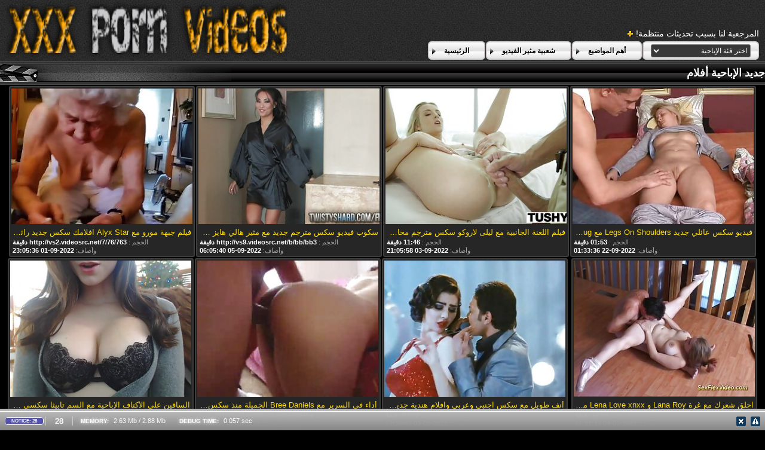

--- FILE ---
content_type: text/html; charset=UTF-8
request_url: https://ar.videoscaserosxxx.net/
body_size: 34890
content:
<!DOCTYPE html>
<html lang="ar" dir="rtl">
<head>
	<meta charset="utf-8">
	<title>	Sexy مثير أشرطة الفيديو لطيفة مثير المرأة الساخنة الإباحية عرض مقاطع الفيديو  </title>
	<meta name="keywords" content="فيديو للبالغين ، مثير ، مثير النساء ، أفلام إباحية ساخنة ، اللعنة ">
	<meta name="description" content="مجموعة كبيرة من الأفلام الإباحية المجانية مرتبة في فئة البالغين الأكثر شعبية . يتم تحديث أرشيف الجنس المتشددين لدينا يوميا مع مئات من أشرطة الفيديو الكبار من أكبر موقع على شبكة الإنترنت أنبوب . ">
	<meta name="viewport" content="width=device-width, initial-scale=1">

	<meta name="referrer" content="unsafe-url">
	<meta name="apple-touch-fullscreen" content="yes">
	<meta http-equiv="x-dns-prefetch-control" content="on">
		<link rel="shortcut icon" href="/files/favicon.ico" type="image/x-icon">
	<link rel="stylesheet" href="/css/styles.css">
	<link rel="canonical" href="https://ar.videoscaserosxxx.net/">
	<base target="_blank">

	<script type="text/javascript">
		window.dataLayer = window.dataLayer || [];
		function gtag(){dataLayer.push(arguments);}
		gtag('js', new Date());
		gtag('config', 'UA-33636492-18');
	</script>
</head>
<body>
<div class="header-bg">
	<div class="header">
        <a href="/"><img class="logo" src="/img/logo2.png" alt="جديد سكس مترجم "></a>
        <div class="bookmarks">
        	<p>المرجعية لنا بسبب تحديثات منتظمة! </p>
		</div>
        <div class="buttons">
        	<div class="but">
                <a href="/">الرئيسية </a>
            </div>
             <div class="but">
                <a href="/popular.html">شعبية مثير الفيديو </a>
            </div>
            <div class="but">
                <a href="/categoryall.html">أهم المواضيع </a>
            </div>
			<div class="s-bl">
				<form action="#">
					<select name="menu" onchange="top.location.href = this.form.menu.options[this.form.menu.selectedIndex].value; return false;">
						<option>اختر فئة الإباحية </option>
						
					<option value="/category/amateur/">الاباحية محلية الصنع</option><option value="/category/hd/">مثير عالية الدقة</option><option value="/category/asian/">الآسيوية فيديو سكس</option><option value="/category/teens/">عارية المراهقين</option><option value="/category/milf/">جبهة مورو</option><option value="/category/matures/">ناضجة الفيديو</option><option value="/category/blowjobs/">الجنس عن طريق الفم</option><option value="/category/hardcore/">المتشددين أشرطة الفيديو</option><option value="/category/big_boobs/">كبيرة الثدي</option><option value="/category/anal/">ناضجة الشرج</option><option value="/category/cumshots/">شاعر المليون الهواة</option><option value="/category/japanese/">مثير اليابانية</option><option value="/category/masturbation/">مثير الاستمناء</option><option value="/category/voyeur/">جاسوس</option><option value="/category/pussy/">كس</option><option value="/category/old+young/">قديم + شاب</option><option value="/category/babes/">سكس فاتنة</option><option value="/category/wife/">زوجة</option><option value="/category/grannies/">الساخنة الجدة أمي</option><option value="/category/public_nudity/">امض</option><option value="/category/interracial/">مثير عرقي</option><option value="/category/hidden_cams/">كاميرات خفية الإباحية</option><option value="/category/blondes/">مثير الشقراوات</option><option value="/category/bbw/">سمنة أنبوب</option><option value="/category/lesbians/">الساخنة مثليات</option><option value="/category/brunettes/">السمراوات</option><option value="/category/handjobs/">مثير الإستمناء</option><option value="/category/sex_toys/">الجنس ولعب بنات</option><option value="/category/german/">الألمانية</option><option value="/category/creampie/">كريمبي</option><option value="/category/pov/">بوف</option><option value="/category/tits/">الثدي</option><option value="/category/femdom/">مثير فيمدوم</option><option value="/category/bdsm/">المدقع بدسم</option><option value="/category/hairy/">مثير شعر</option><option value="/category/celebrities/">مثير المشاهير</option><option value="/category/facials/">مثير الوجه</option><option value="/category/pornstars/">سكس نجوم البورنو</option><option value="/category/flashing/">مثير وامض</option><option value="/category/group_sex/">مجموعة الإباحية</option><option value="/category/stockings/">جوارب طويلة</option><option value="/category/black+ebony/">الأسود الإباحية</option><option value="/category/cuckold/">مثير الديوث</option><option value="/category/threesomes/">مثير المجموعات ثلاثية</option><option value="/category/webcams/">كاميرات الويب</option><option value="/category/vintage/">الكلاسيكية</option><option value="/category/close-ups/">لقطات مقربة</option><option value="/category/indian/">هندي</option><option value="/category/upskirts/">التنانير</option><option value="/category/dildo/">دسار</option><option value="/category/fingering/">مثير بالإصبع</option><option value="/category/french/">مثير الفرنسية</option><option value="/category/mom/">أمي</option><option value="/category/softcore/">شهوانية الجنس وأشرطة الفيديو</option><option value="/category/big_cock/">سكس ديك كبيرة</option><option value="/category/latin/">اللاتينية المرأة</option><option value="/category/orgasms/">هزات الجماع</option><option value="/category/squirting/">مثير التدفق</option><option value="/category/british/">مثير البريطانية</option><option value="/category/swingers/">العهرة</option><option value="/category/arab/">سكس عربي</option><option value="/category/shemales/">المخنثين</option><option value="/category/foot_fetish/">صنم القدم</option><option value="/category/massage/">مثير تدليك</option><option value="/category/outdoor/">الطبيعة</option><option value="/category/big_butts/">المؤخرات الكبيرة</option><option value="/category/lingerie/">ملابس داخلية مثيرة</option><option value="/category/european/">الأوروبي الجنس الإباحية</option><option value="/category/gangbang/">مثير تحول جنسي</option><option value="/category/bbc/">بي بي سي</option><option value="/category/redheads/">مثير حمر الشعر</option><option value="/category/beach/">مثير الشاطئ</option><option value="/category/russian/">مثير الروسية</option><option value="/category/female_choice/">اختيار الإناث</option><option value="/category/thai/">مثير التايلاندية</option><option value="/category/young/">الساخنة في سن المراهقة</option><option value="/category/orgy/">الجنس الساخن العربدة</option><option value="/category/party/">الطرف</option><option value="/category/fisting/">مثير مشعرات</option><option value="/category/college/">مثير كلية</option><option value="/category/cheating/">الغش</option><option value="/category/strapon/">قضيب جلدي</option><option value="/category/nipples/">مثير حلمات</option><option value="/category/small_tits/">صغيرة الثدي الإباحية</option><option value="/category/gaping/">مثير خطيئة</option><option value="/category/spanking/">مثير الضرب</option><option value="/category/doggy_style/">اسلوب هزلي</option><option value="/category/compilation/">تجميع</option><option value="/category/striptease/">مثير التعري</option><option value="/category/funny/">مضحك</option><option value="/category/czech/">مثير التشيكية</option><option value="/category/skinny/">نحيل</option><option value="/category/couple/">مثير زوجين</option><option value="/category/mistress/">مثير عشيقة</option><option value="/category/slave/">عبد</option><option value="/category/deep_throats/">الحناجر العميقة</option><option value="/category/chinese/">مثير الصينية</option><option value="/category/turkish/">التركية</option><option value="/category/kissing/">مثير التقبيل</option><option value="/category/korean/">الكورية</option><option value="/category/vibrator/">هزاز</option><option value="/category/bisexuals/">مثير المخنثين</option><option value="/category/castings/">المسبوكات</option><option value="/category/showers/">مثير الاستحمام</option><option value="/category/cougars/">مثير الأسود</option><option value="/category/joi/">جوي</option><option value="/category/double_penetration/">اختراق مزدوج الجنس</option><option value="/category/italian/">مثير الإيطالية</option><option value="/category/ladyboys/">ليدي بويز</option><option value="/category/cunnilingus/">مثير اللحس</option><option value="/category/big_cocks/">قضيب كبير</option><option value="/category/face_sitting/">الوجه الجلوس</option><option value="/category/homemade/">محلية الصنع</option><option value="/category/pantyhose/">جوارب طويلة</option><option value="/category/brazilian/">البرازيلي</option><option value="/category/big_natural_tits/">كبير الثدي الطبيعية</option><option value="/category/bondage/">عبودية الجنس</option><option value="/category/latex/">مثير اللاتكس</option><option value="/category/cartoons/">التمثيل</option><option value="/category/top_rated/">أعلى تصنيف الإباحية</option><option value="/category/teacher/">مثير المعلم</option><option value="/category/nylon/">مثير النايلون</option><option value="/category/69/">69 الإباحية</option><option value="/category/bukkake/">بوكاكي مثير</option><option value="/category/glory_holes/">مجد</option><option value="/category/hentai/">هنتاي الإباحية</option><option value="/category/cfnm/">سي ف ن م</option><option value="/category/chubby/">مثير السمين</option><option value="/category/maid/">مثير خادمة</option><option value="/category/tattoos/">الوشم</option><option value="/category/high_heels/">الكعب العالي</option><option value="/category/bikini/">بيكيني الجنس</option><option value="/category/retro/">الرجعية</option><option value="/category/ass_licking/">مثير الحمار لعق</option><option value="/category/bareback/">سرج الجنس</option><option value="/category/indonesian/">الإندونيسية</option><option value="/category/car/">سيارة</option><option value="/category/mexican/">مثير المكسيكي</option><option value="/category/piercing/">ثقب</option><option value="/category/secretaries/">مثير الأمناء</option><option value="/category/doctor/">دكتور</option><option value="/category/ghetto/">مثير اليهودي</option><option value="/category/spanish/">الإسبانية</option><option value="/category/babysitters/">المربيات</option><option value="/category/pregnant/">حامل الجنس</option><option value="/category/egyptian/">المصرية</option><option value="/category/saggy_tits/">الثدي المترهل الجنس</option><option value="/category/big_clits/">البظر الكبير</option><option value="/category/philippines/">مثير الفلبين</option><option value="/category/hotel/">مثير الفندق</option><option value="/category/solo/">منفردا سكس</option><option value="/category/sports/">عارية الرياضة</option><option value="/category/canadian/">الكندي</option><option value="/category/dirty_talk/">الكلام القذر</option><option value="/category/ballbusting/">الإباحية</option><option value="/category/coed/">مثير الطالبة</option><option value="/category/medical/">مثير الطبية</option><option value="/category/pakistani/">مثير الباكستانية</option><option value="/category/spandex/">دنه الإباحية</option><option value="/category/big_tits/">كبير الثدي الجنس</option><option value="/category/fucking_machines/">اللعين آلات الجنس</option><option value="/category/african/">الأفريقية الإباحية</option><option value="/category/agent/">مثير الوكيل</option><option value="/category/dad/">أبي</option><option value="/category/emo/">إيمو</option><option value="/category/cosplay/">مثير تأثيري</option><option value="/category/nurse/">ممرضة</option><option value="/category/amazing/">مثير مذهلة</option><option value="/category/danish/">الدنماركية الجنس</option><option value="/category/american/">أمريكا</option><option value="/category/dutch/">مثير الهولندية</option><option value="/category/office/">مكتب</option><option value="/category/sri_lankan/">مثير السريلانكية</option><option value="/category/titty_fucking/">الثدي سخيف الإباحية</option><option value="/category/yoga/">عارية اليوغا</option><option value="/category/audition/">الاختبار</option><option value="/category/australian/">مثير الاسترالي</option><option value="/category/bathroom/">الحمام</option><option value="/category/swedish/">مثير السويدية</option><option value="/category/whipping/">مثير الجلد</option><option value="/category/husband/">مثير الزوج</option><option value="/category/muscular_women/">النساء العضلات</option><option value="/category/student/">مثير الطالب</option><option value="/category/big_asses/">مثير الحمير</option><option value="/category/argentinian/">مثير الأرجنتيني</option><option value="/category/escort/">مرافقة</option><option value="/category/greek/">اليونانية</option><option value="/category/malaysian/">الماليزية</option><option value="/category/model/">نموذج مثير</option><option value="/category/parking/">مواقف السيارات</option><option value="/category/school/">دراسة</option><option value="/category/sybian/">سيبيان</option><option value="/category/boots/">الأحذية</option><option value="/category/dogging/">التى تعانى منها</option><option value="/category/bulgarian/">مثير البلغارية</option><option value="/category/big_nipples/">كبير الثدي الإباحية</option><option value="/category/lactating/">المرضعات</option><option value="/category/midgets/">مثير الأقزام</option><option value="/category/polish/">البولندية</option><option value="/category/puffy_nipples/">منتفخ حلمات</option><option value="/category/romanian/">مثير الرومانية</option><option value="/category/xmas/">مثير عيد الميلاد</option><option value="/category/club/">نادي الإباحية</option><option value="/category/vietnamese/">فيتنام</option><option value="/category/adult/">الكبار</option><option value="/category/bedroom/">غرفة نوم الجنس</option><option value="/category/interview/">مقابلة</option><option value="/category/iranian/">مثير الإيراني</option><option value="/category/lebanese/">لبناني</option><option value="/category/shorts/">مثير السراويل</option><option value="/category/train/">القطار</option><option value="/category/fitness/">اللياقة البدنية الجنس</option><option value="/category/gothic/">مثير القوطية</option><option value="/category/norwegian/">النرويجية</option><option value="/category/portuguese/">البرتغالية الإباحية</option><option value="/category/black/">الأبنوس الجنس</option><option value="/category/azeri/">مثير الأذرية</option><option value="/category/swiss/">مثير السويسري</option><option value="/category/taxi/">تاكسي</option><option value="/category/3d/">3د</option><option value="/category/ass/">الحمار الاباحية</option><option value="/category/cheerleaders/">المصفقين الإباحية</option><option value="/category/moroccan/">مثير المغربي</option><option value="/category/ukrainian/">الجنس الأوكرانية</option><option value="/category/bangladeshi/">مثير بنجلاديش</option><option value="/category/military/">الجنس العسكري</option><option value="/category/serbian/">صربيا</option><option value="/category/bottle/">زجاجة أشرطة الفيديو الإباحية</option><option value="/category/algerian/">الجزائرية</option><option value="/category/cat_fights/">معارك القط</option><option value="/category/irish/">الأيرلندية</option><option value="/category/rimjob/">مثير ريمجوب</option><option value="/category/venezuelan/">الفنزويلية</option><option value="/category/desk/">مكتب</option><option value="/category/finnish/">مثير الفنلندية</option><option value="/category/hungarian/">المجرية الجنس</option><option value="/category/tickling/">مثير دغدغة</option><option value="/category/valentines_day/">عيد الحب الإباحية</option><option value="/category/absolutely/">تماما الجنس</option><option value="/category/austrian/">austrian</option><option value="/category/south_african/">south_african</option><option value="/category/albanian/">ألبانيا</option><option value="/category/armenian/">الجنس الأرمني</option><option value="/category/chilean/">شيلي</option><option value="/category/colombian/">الكولومبي</option><option value="/category/israeli/">مثير الإسرائيلية</option><option value="/category/peruvian/">بيرو</option><option value="/category/singaporean/">مثير السنغافورية</option><option value="/category/smoking/">مثير التدخين</option><option value="/category/90s/">90</option><option value="/category/halloween/">هالوين</option><option value="/category/jamaican/">الجامايكي الجنس</option><option value="/category/nerd/">سكس الطالب الذي يذاكر كثيرا</option><option value="/category/auditions/">الاختبارات الجنس</option><option value="/category/croatian/">سكس الكرواتي</option><option value="/category/jeans/">الجينز الإباحية</option><option value="/category/jewish/">اليهودية</option><option value="/category/puerto_rican/">بورتوريكو الإباحية</option><option value="/category/slovenian/">slovenian</option><option value="/category/elevator/">elevator</option>
				</select>
				</form>
				
			</div>
	
        </div>
	</div>
</div>

<div class="title-c">
    <h2>جديد الإباحية أفلام </h2>
</div>

<div class="th-bl"><div class="m-th">
    	<a href="/video/3483/%D9%81%D9%8A%D8%AF%D9%8A%D9%88-%D8%B3%D9%83%D8%B3-%D8%B9%D8%A7%D8%A6%D9%84%D9%8A-%D8%AC%D8%AF%D9%8A%D8%AF-legs-on-shoulders-%D9%85%D8%B9-lady-bug-%D9%88-monica-brown-%D9%85%D9%86-sexy-hub/" class="m-th-img" title="فيديو سكس عائلي جديد Legs On Shoulders مع Lady Bug و Monica Brown من Sexy Hub" target="_blank"><img src="https://ar.videoscaserosxxx.net/media/thumbs/3/v03483.jpg?1663810416" class="lazy" alt="فيديو سكس عائلي جديد Legs On Shoulders مع Lady Bug و Monica Brown من Sexy Hub"></a>
        <p class="m-th-tit">فيديو سكس عائلي جديد Legs On Shoulders مع Lady Bug و Monica Brown من Sexy Hub</p>
        <p class="dur">الحجم :  <span>01:53 دقيقة </span></p>

        <p class="add">وأضاف:  <span>2022-09-22 01:33:36</span> </p>
    </div><div class="m-th">
    	<a href="/video/9851/%D9%81%D9%8A%D9%84%D9%85-%D8%A7%D9%84%D9%84%D8%B9%D9%86%D8%A9-%D8%A7%D9%84%D8%AC%D8%A7%D9%86%D8%A8%D9%8A%D8%A9-%D9%85%D8%B9-%D9%84%D9%8A%D9%84%D9%89-%D9%84%D8%A7%D8%B1%D9%88%D9%83%D9%88-%D8%B3%D9%83%D8%B3-%D9%85%D8%AA%D8%B1%D8%AC%D9%85-%D9%85%D8%AD%D8%A7%D8%B1%D9%85-%D8%AC%D8%AF%D9%8A%D8%AF-%D8%B1%D8%A7%D8%A6%D8%B9-%D9%85%D9%86-%D8%A7%D9%84%D8%A7%D9%86%D9%81%D8%AC%D8%A7%D8%B1-/" class="m-th-img" title="فيلم اللعنة الجانبية مع ليلى لاروكو سكس مترجم محارم جديد رائع من الانفجار!" target="_blank"><img src="https://ar.videoscaserosxxx.net/media/thumbs/1/v09851.jpg?1662239158" class="lazy" alt="فيلم اللعنة الجانبية مع ليلى لاروكو سكس مترجم محارم جديد رائع من الانفجار!"></a>
        <p class="m-th-tit">فيلم اللعنة الجانبية مع ليلى لاروكو سكس مترجم محارم جديد رائع من الانفجار!</p>
        <p class="dur">الحجم :  <span>11:46 دقيقة </span></p>

        <p class="add">وأضاف:  <span>2022-09-03 21:05:58</span> </p>
    </div><div class="m-th">
    	<a href="/video/6639/%D8%B3%D9%83%D9%88%D8%A8-%D9%81%D9%8A%D8%AF%D9%8A%D9%88-%D8%B3%D9%83%D8%B3-%D9%85%D8%AA%D8%B1%D8%AC%D9%85-%D8%AC%D8%AF%D9%8A%D8%AF-%D9%85%D8%B9-%D9%85%D8%AB%D9%8A%D8%B1-%D9%87%D8%A7%D9%84%D9%8A-%D9%87%D8%A7%D9%8A%D8%B2-%D9%85%D9%86-%D9%85%D8%B1%D8%AD%D9%84%D8%A9-%D8%A7%D9%84%D8%A8%D9%84%D9%88%D8%BA/" class="m-th-img" title="سكوب فيديو سكس مترجم جديد مع مثير هالي هايز من مرحلة البلوغ" target="_blank"><img src="https://ar.videoscaserosxxx.net/media/thumbs/9/v06639.jpg?1662357940" class="lazy" alt="سكوب فيديو سكس مترجم جديد مع مثير هالي هايز من مرحلة البلوغ"></a>
        <p class="m-th-tit">سكوب فيديو سكس مترجم جديد مع مثير هالي هايز من مرحلة البلوغ</p>
        <p class="dur">الحجم :  <span>http://vs9.videosrc.net/b/bb/bb3 دقيقة </span></p>

        <p class="add">وأضاف:  <span>2022-09-05 06:05:40</span> </p>
    </div><div class="m-th">
    	<a href="https://ar.videoscaserosxxx.net/link.php" class="m-th-img" title="فيلم جبهة مورو مع Alyx Star افلامك سكس جديد رائعة من مرحلة البلوغ" target="_blank"><img src="https://ar.videoscaserosxxx.net/media/thumbs/4/v06674.jpg?1662073536" class="lazy" alt="فيلم جبهة مورو مع Alyx Star افلامك سكس جديد رائعة من مرحلة البلوغ"></a>
        <p class="m-th-tit">فيلم جبهة مورو مع Alyx Star افلامك سكس جديد رائعة من مرحلة البلوغ</p>
        <p class="dur">الحجم :  <span>http://vs2.videosrc.net/7/76/763 دقيقة </span></p>

        <p class="add">وأضاف:  <span>2022-09-01 23:05:36</span> </p>
    </div><div class="m-th">
    	<a href="https://ar.videoscaserosxxx.net/link.php" class="m-th-img" title="احلق شعرك مع غرة Lana Roy و Lena Love xnxx مترجم جديد الصاخبة من LetsDoeIt" target="_blank"><img src="https://ar.videoscaserosxxx.net/media/thumbs/3/v09913.jpg?1662276077" class="lazy" alt="احلق شعرك مع غرة Lana Roy و Lena Love xnxx مترجم جديد الصاخبة من LetsDoeIt"></a>
        <p class="m-th-tit">احلق شعرك مع غرة Lana Roy و Lena Love xnxx مترجم جديد الصاخبة من LetsDoeIt</p>
        <p class="dur">الحجم :  <span>12:56 دقيقة </span></p>

        <p class="add">وأضاف:  <span>2022-09-04 07:21:17</span> </p>
    </div>
<div class="m-th">
    	<a href="/video/7832/%D8%A3%D9%86%D9%81-%D8%B7%D9%88%D9%8A%D9%84-%D9%85%D8%B9-%D8%B3%D9%83%D8%B3-%D8%A7%D8%AC%D9%86%D8%A8%D9%8A-%D9%88%D8%B9%D8%B1%D8%A8%D9%8A-%D9%88%D8%A7%D9%81%D9%84%D8%A7%D9%85-%D9%87%D9%86%D8%AF%D9%8A%D8%A9-%D8%AC%D8%AF%D9%8A%D8%AF%D8%A9-%D8%A7%D9%84%D9%85%D8%AD%D8%A7%D9%81%D8%B8-%D9%83%D9%8A%D9%84%D8%B3%D9%8A-%D9%85%D9%88%D9%86%D8%B1%D9%88-%D9%85%D9%86-%D8%A3%D9%85%D8%B1%D9%8A%D9%83%D8%A7-%D8%A7%D9%84%D8%B4%D9%82%D9%8A%D8%A9/" class="m-th-img" title="أنف طويل مع سكس اجنبي وعربي وافلام هندية جديدة المحافظ كيلسي مونرو من أمريكا الشقية" target="_blank"><img src="https://ar.videoscaserosxxx.net/media/thumbs/2/v07832.jpg?1662215805" class="lazy" alt="أنف طويل مع سكس اجنبي وعربي وافلام هندية جديدة المحافظ كيلسي مونرو من أمريكا الشقية"></a>
        <p class="m-th-tit">أنف طويل مع سكس اجنبي وعربي وافلام هندية جديدة المحافظ كيلسي مونرو من أمريكا الشقية</p>
        <p class="dur">الحجم :  <span>03:09 دقيقة </span></p>

        <p class="add">وأضاف:  <span>2022-09-03 14:36:45</span> </p>
    </div><div class="m-th">
    	<a href="https://ar.videoscaserosxxx.net/link.php" class="m-th-img" title="أداء في السرير مع Bree Daniels الجميلة منذ سكس هنتاي جديد وقت البلوغ" target="_blank"><img src="https://ar.videoscaserosxxx.net/media/thumbs/6/v06646.jpg?1662355313" class="lazy" alt="أداء في السرير مع Bree Daniels الجميلة منذ سكس هنتاي جديد وقت البلوغ"></a>
        <p class="m-th-tit">أداء في السرير مع Bree Daniels الجميلة منذ سكس هنتاي جديد وقت البلوغ</p>
        <p class="dur">الحجم :  <span>http://vs1.videosrc.net/4/4b/4be دقيقة </span></p>

        <p class="add">وأضاف:  <span>2022-09-05 05:21:53</span> </p>
    </div><div class="m-th">
    	<a href="https://ar.videoscaserosxxx.net/link.php" class="m-th-img" title="الساقين على الأكتاف الإباحية مع السم تابيثا سكسي جديد مترجم عربي مثير من سيارة أجرة وهمية" target="_blank"><img src="https://ar.videoscaserosxxx.net/media/thumbs/0/v02450.jpg?1663642884" class="lazy" alt="الساقين على الأكتاف الإباحية مع السم تابيثا سكسي جديد مترجم عربي مثير من سيارة أجرة وهمية"></a>
        <p class="m-th-tit">الساقين على الأكتاف الإباحية مع السم تابيثا سكسي جديد مترجم عربي مثير من سيارة أجرة وهمية</p>
        <p class="dur">الحجم :  <span>10:02 دقيقة </span></p>

        <p class="add">وأضاف:  <span>2022-09-20 03:01:24</span> </p>
    </div><div class="m-th">
    	<a href="/video/6634/%D9%81%D9%8A%D9%84%D9%85-%D8%B3%D9%83%D8%B3-%D8%AC%D8%AF%D9%8A%D8%AF-%D9%85%D8%AF%D8%A8%D9%84%D8%AC-%D9%85%D8%B1%D8%A7%D9%87%D9%82%D8%A9-%D9%85%D8%AA%D8%AD%D9%85%D8%B3-%D8%B3%D8%A7%D8%A8%D9%8A%D9%86%D8%A7-%D8%B1%D9%88%D8%AC-%D9%85%D9%86%D8%B0-%D8%B3%D9%86-%D8%A7%D9%84%D8%B1%D8%B4%D8%AF/" class="m-th-img" title="فيلم سكس جديد مدبلج مراهقة متحمس سابينا روج منذ سن الرشد" target="_blank"><img src="https://ar.videoscaserosxxx.net/media/thumbs/4/v06634.jpg?1664246040" class="lazy" alt="فيلم سكس جديد مدبلج مراهقة متحمس سابينا روج منذ سن الرشد"></a>
        <p class="m-th-tit">فيلم سكس جديد مدبلج مراهقة متحمس سابينا روج منذ سن الرشد</p>
        <p class="dur">الحجم :  <span>http://vs10.videosrc.net/9/9a/9a دقيقة </span></p>

        <p class="add">وأضاف:  <span>2022-09-27 02:34:00</span> </p>
    </div>
<div class="m-th">
    	<a href="/video/6632/%D8%AC%D8%A8%D9%87%D8%A9-%D8%AA%D8%AD%D8%B1%D9%8A%D8%B1-%D8%B3%D9%83%D8%B3-%D8%A7%D8%AC%D9%86%D8%A8%D9%8A-%D9%88%D8%B9%D8%B1%D8%A8%D9%8A-%D9%88%D8%A7%D9%81%D9%84%D8%A7%D9%85-%D9%87%D9%86%D8%AF%D9%8A%D8%A9-%D8%AC%D8%AF%D9%8A%D8%AF%D8%A9-%D9%85%D9%88%D8%B1%D9%88-%D8%A7%D9%84%D8%A5%D8%B3%D9%84%D8%A7%D9%85%D9%8A%D8%A9-%D8%A7%D9%84%D8%A5%D8%A8%D8%A7%D8%AD%D9%8A%D8%A9-%D9%85%D8%B9-%D8%AC%D9%85%D9%8A%D9%84%D8%A9-%D9%83%D8%A7%D8%B1%D9%85%D8%A7-%D8%A2%D8%B1-%D8%A5%D9%83%D8%B3-%D9%85%D9%86-%D9%88%D9%82%D8%AA-%D8%A7%D9%84%D8%A8%D8%A7%D9%84%D8%BA%D9%8A%D9%86/" class="m-th-img" title="جبهة تحرير سكس اجنبي وعربي وافلام هندية جديدة مورو الإسلامية الإباحية مع جميلة كارما آر إكس من وقت البالغين" target="_blank"><img src="https://ar.videoscaserosxxx.net/media/thumbs/2/v06632.jpg?1662218446" class="lazy" alt="جبهة تحرير سكس اجنبي وعربي وافلام هندية جديدة مورو الإسلامية الإباحية مع جميلة كارما آر إكس من وقت البالغين"></a>
        <p class="m-th-tit">جبهة تحرير سكس اجنبي وعربي وافلام هندية جديدة مورو الإسلامية الإباحية مع جميلة كارما آر إكس من وقت البالغين</p>
        <p class="dur">الحجم :  <span>http://vs7.videosrc.net/e/eb/ebb دقيقة </span></p>

        <p class="add">وأضاف:  <span>2022-09-03 15:20:46</span> </p>
    </div>
<div class="m-th">
    	<a href="/video/4261/%D9%82%D8%A8%D9%84%D8%A9-%D9%85%D8%B9-%D8%AD%D8%A7%D8%B1-ivy-green-%D9%85%D9%86-bang-%D8%A7%D9%81%D9%84%D8%A7%D9%85-%D8%B3%D9%83%D8%B3-%D8%AC%D8%AF%D9%8A%D8%AF-%D9%83%D8%A7%D9%85%D9%84/" class="m-th-img" title="قبلة مع حار Ivy Green من Bang! افلام سكس جديد كامل" target="_blank"><img src="https://ar.videoscaserosxxx.net/media/thumbs/1/v04261.jpg?1662370592" class="lazy" alt="قبلة مع حار Ivy Green من Bang! افلام سكس جديد كامل"></a>
        <p class="m-th-tit">قبلة مع حار Ivy Green من Bang! افلام سكس جديد كامل</p>
        <p class="dur">الحجم :  <span>15:43 دقيقة </span></p>

        <p class="add">وأضاف:  <span>2022-09-05 09:36:32</span> </p>
    </div><div class="m-th">
    	<a href="/video/5584/%D9%81%D9%8A%D9%84%D9%85-%D8%B4%D9%81%D9%87%D9%8A-%D9%85%D8%B9-%D8%A7%D9%84%D8%AC%D9%85%D9%8A%D9%84%D8%A9-%D8%AC%D9%86%D8%B3-%D9%85%D8%AA%D8%B1%D8%AC%D9%85-%D8%AC%D8%AF%D9%8A%D8%AF-%D8%AC%D9%8A%D8%B3%D8%A7-%D8%B1%D9%88%D8%AF%D8%B3-%D9%85%D9%86-tushy/" class="m-th-img" title="فيلم شفهي مع الجميلة جنس مترجم جديد جيسا رودس من Tushy" target="_blank"><img src="https://ar.videoscaserosxxx.net/media/thumbs/4/v05584.jpg?1662600686" class="lazy" alt="فيلم شفهي مع الجميلة جنس مترجم جديد جيسا رودس من Tushy"></a>
        <p class="m-th-tit">فيلم شفهي مع الجميلة جنس مترجم جديد جيسا رودس من Tushy</p>
        <p class="dur">الحجم :  <span>01:07 دقيقة </span></p>

        <p class="add">وأضاف:  <span>2022-09-08 01:31:26</span> </p>
    </div><div class="m-th">
    	<a href="https://ar.videoscaserosxxx.net/link.php" class="m-th-img" title="تقبيل الفيديو مع نجمة ليلا قرنية من برازرز افلام سكس جديد كامل" target="_blank"><img src="https://ar.videoscaserosxxx.net/media/thumbs/6/v09876.jpg?1662357040" class="lazy" alt="تقبيل الفيديو مع نجمة ليلا قرنية من برازرز افلام سكس جديد كامل"></a>
        <p class="m-th-tit">تقبيل الفيديو مع نجمة ليلا قرنية من برازرز افلام سكس جديد كامل</p>
        <p class="dur">الحجم :  <span>10:48 دقيقة </span></p>

        <p class="add">وأضاف:  <span>2022-09-05 05:50:40</span> </p>
    </div>
<div class="m-th">
    	<a href="https://ar.videoscaserosxxx.net/link.php" class="m-th-img" title="سكوب شفة xnxx مترجم عربي جديد مع Karlee Gray و Karter Foxx من Reality Kings" target="_blank"><img src="https://ar.videoscaserosxxx.net/media/thumbs/2/v07062.jpg?1662202267" class="lazy" alt="سكوب شفة xnxx مترجم عربي جديد مع Karlee Gray و Karter Foxx من Reality Kings"></a>
        <p class="m-th-tit">سكوب شفة xnxx مترجم عربي جديد مع Karlee Gray و Karter Foxx من Reality Kings</p>
        <p class="dur">الحجم :  <span>05:15 دقيقة </span></p>

        <p class="add">وأضاف:  <span>2022-09-03 10:51:07</span> </p>
    </div>
<div class="m-th">
    	<a href="/video/7452/%D8%AA%D8%B5%D9%88%D9%8A%D8%B1-%D9%83%D8%A7%D8%AA%D8%B1%D9%8A%D9%86%D8%A7-%D8%AC%D8%A7%D9%8A%D8%AF-%D8%A7%D9%84%D8%AC%D9%85%D9%8A%D9%84%D8%A9-%D9%85%D9%86-%D8%AC%D9%88%D9%84-%D8%B3%D9%83%D8%B3-%D8%AC%D8%AF%D9%8A%D8%AF-%D9%85%D8%AA%D8%B1%D8%AC%D9%85-%D8%AC%D9%88%D8%B1%D8%AF%D8%A7%D9%86/" class="m-th-img" title="تصوير كاترينا جايد الجميلة من جول سكس جديد مترجم جوردان" target="_blank"><img src="https://ar.videoscaserosxxx.net/media/thumbs/2/v07452.jpg?1662124840" class="lazy" alt="تصوير كاترينا جايد الجميلة من جول سكس جديد مترجم جوردان"></a>
        <p class="m-th-tit">تصوير كاترينا جايد الجميلة من جول سكس جديد مترجم جوردان</p>
        <p class="dur">الحجم :  <span>01:15 دقيقة </span></p>

        <p class="add">وأضاف:  <span>2022-09-02 13:20:40</span> </p>
    </div><div class="m-th">
    	<a href="https://ar.videoscaserosxxx.net/link.php" class="m-th-img" title="الجانب مترجم جديد سكس اللعنة المسمار مع جميلة كاترين بورتو من Scoreland" target="_blank"><img src="https://ar.videoscaserosxxx.net/media/thumbs/3/v07473.jpg?1663896931" class="lazy" alt="الجانب مترجم جديد سكس اللعنة المسمار مع جميلة كاترين بورتو من Scoreland"></a>
        <p class="m-th-tit">الجانب مترجم جديد سكس اللعنة المسمار مع جميلة كاترين بورتو من Scoreland</p>
        <p class="dur">الحجم :  <span>01:11 دقيقة </span></p>

        <p class="add">وأضاف:  <span>2022-09-23 01:35:31</span> </p>
    </div><div class="m-th">
    	<a href="https://ar.videoscaserosxxx.net/link.php" class="m-th-img" title="فيلم عبر الهاتف مع Abigail Mac الجميل و Verronica Kirei من سكس جديد مترجم GirlGirl" target="_blank"><img src="https://ar.videoscaserosxxx.net/media/thumbs/4/v09464.jpg?1662101451" class="lazy" alt="فيلم عبر الهاتف مع Abigail Mac الجميل و Verronica Kirei من سكس جديد مترجم GirlGirl"></a>
        <p class="m-th-tit">فيلم عبر الهاتف مع Abigail Mac الجميل و Verronica Kirei من سكس جديد مترجم GirlGirl</p>
        <p class="dur">الحجم :  <span>03:23 دقيقة </span></p>

        <p class="add">وأضاف:  <span>2022-09-02 06:50:51</span> </p>
    </div>
<div class="m-th">
    	<a href="https://ar.videoscaserosxxx.net/link.php" class="m-th-img" title="قلص فرقعة كس مع مثير كيرا بيريز سكس مترجم عربي جديد من Bang Bros." target="_blank"><img src="https://ar.videoscaserosxxx.net/media/thumbs/5/v08605.jpg?1662684605" class="lazy" alt="قلص فرقعة كس مع مثير كيرا بيريز سكس مترجم عربي جديد من Bang Bros."></a>
        <p class="m-th-tit">قلص فرقعة كس مع مثير كيرا بيريز سكس مترجم عربي جديد من Bang Bros.</p>
        <p class="dur">الحجم :  <span>05:25 دقيقة </span></p>

        <p class="add">وأضاف:  <span>2022-09-09 00:50:05</span> </p>
    </div>
<div class="m-th">
    	<a href="https://ar.videoscaserosxxx.net/link.php" class="m-th-img" title="يقف فيلم Cowgirl معكوسًا مع Keisha Gray الجميلة من Brazzers سكي مترجم جديد" target="_blank"><img src="https://ar.videoscaserosxxx.net/media/thumbs/2/v07792.jpg?1662297701" class="lazy" alt="يقف فيلم Cowgirl معكوسًا مع Keisha Gray الجميلة من Brazzers سكي مترجم جديد"></a>
        <p class="m-th-tit">يقف فيلم Cowgirl معكوسًا مع Keisha Gray الجميلة من Brazzers سكي مترجم جديد</p>
        <p class="dur">الحجم :  <span>12:24 دقيقة </span></p>

        <p class="add">وأضاف:  <span>2022-09-04 13:21:41</span> </p>
    </div><div class="m-th">
    	<a href="/video/6681/%D8%B9%D9%85%D9%84-handjob-%D9%85%D8%B9-%D8%AC%D9%85%D9%8A%D9%84%D8%A9-%D8%AF%D9%8A%D8%A7%D9%86%D8%A7-%D8%AC%D8%B1%D9%8A%D8%B3-%D9%85%D9%86-%D9%88%D9%82%D8%AA-%D8%A7%D9%84%D8%A8%D9%84%D9%88%D8%BA-%D8%B3%D9%83%D8%B3-%D8%A7%D9%86%D9%85%D9%8A-%D9%85%D8%AA%D8%B1%D8%AC%D9%85-%D8%AC%D8%AF%D9%8A%D8%AF/" class="m-th-img" title="عمل HANDJOB مع جميلة ديانا جريس من وقت البلوغ سكس انمي مترجم جديد" target="_blank"><img src="https://ar.videoscaserosxxx.net/media/thumbs/1/v06681.jpg?1662337241" class="lazy" alt="عمل HANDJOB مع جميلة ديانا جريس من وقت البلوغ سكس انمي مترجم جديد"></a>
        <p class="m-th-tit">عمل HANDJOB مع جميلة ديانا جريس من وقت البلوغ سكس انمي مترجم جديد</p>
        <p class="dur">الحجم :  <span>http://vs1.videosrc.net/5/51/512 دقيقة </span></p>

        <p class="add">وأضاف:  <span>2022-09-05 00:20:41</span> </p>
    </div><div class="m-th">
    	<a href="/video/6677/handjob-%D8%A7%D9%81%D9%84%D8%A7%D9%85-%D8%B3%D9%83%D8%B3-%D8%A7%D8%AC%D9%86%D8%A8%D9%8A-%D9%85%D8%AA%D8%B1%D8%AC%D9%85-%D8%AC%D8%AF%D9%8A%D8%AF-%D8%A7%D9%84%D8%B9%D9%85%D9%84-%D9%85%D8%B9-%D9%86%D8%A7%D8%AA%D8%A7%D8%B4%D8%A7-%D9%84%D8%B7%D9%8A%D9%81%D8%A9-%D8%A7%D9%84%D8%A5%D8%BA%D9%88%D8%A7%D8%A1-%D9%85%D9%86-%D9%88%D9%82%D8%AA-%D8%A7%D9%84%D8%A8%D9%84%D9%88%D8%BA/" class="m-th-img" title="HANDJOB افلام سكس اجنبي مترجم جديد العمل مع ناتاشا لطيفة الإغواء من وقت البلوغ" target="_blank"><img src="https://ar.videoscaserosxxx.net/media/thumbs/7/v06677.jpg?1665189341" class="lazy" alt="HANDJOB افلام سكس اجنبي مترجم جديد العمل مع ناتاشا لطيفة الإغواء من وقت البلوغ"></a>
        <p class="m-th-tit">HANDJOB افلام سكس اجنبي مترجم جديد العمل مع ناتاشا لطيفة الإغواء من وقت البلوغ</p>
        <p class="dur">الحجم :  <span>http://vs12.videosrc.net/6/6f/6f دقيقة </span></p>

        <p class="add">وأضاف:  <span>2022-10-08 00:35:41</span> </p>
    </div>
<div class="m-th">
    	<a href="/video/9377/%D8%AC%D8%A8%D9%87%D8%A9-%D9%85%D9%88%D8%B1%D9%88-%D9%85%D8%B4%D9%87%D8%AF-%D8%B3%D9%83%D8%B3-%D9%85%D8%AA%D8%B1%D8%AC%D9%85-%D8%B9%D8%B1%D8%A8%D9%8A-%D8%AC%D8%AF%D9%8A%D8%AF-%D9%85%D8%B9-%D8%AC%D9%85%D9%8A%D9%84%D8%A9-%D9%83%D9%84%D9%88%D8%AF%D9%8A%D8%A7-%D9%81%D8%A7%D9%84%D9%86%D8%AA%D9%8A%D9%86-%D9%85%D9%86-mylf/" class="m-th-img" title="جبهة مورو مشهد سكس مترجم عربي جديد مع جميلة كلوديا فالنتين من MYLF" target="_blank"><img src="https://ar.videoscaserosxxx.net/media/thumbs/7/v09377.jpg?1662170656" class="lazy" alt="جبهة مورو مشهد سكس مترجم عربي جديد مع جميلة كلوديا فالنتين من MYLF"></a>
        <p class="m-th-tit">جبهة مورو مشهد سكس مترجم عربي جديد مع جميلة كلوديا فالنتين من MYLF</p>
        <p class="dur">الحجم :  <span>01:07 دقيقة </span></p>

        <p class="add">وأضاف:  <span>2022-09-03 02:04:16</span> </p>
    </div>
<div class="m-th">
    	<a href="/video/6253/%D8%A7%D8%AD%D9%84%D9%82-xnxx-%D9%85%D8%AD%D8%A7%D8%B1%D9%85-%D8%AC%D8%AF%D9%8A%D8%AF-%D8%A8%D8%A7%D8%B3%D8%AA%D8%AE%D8%AF%D8%A7%D9%85-%D9%83%D8%B1%D9%8A%D8%B3%D8%AA%D9%8A%D9%86%D8%A7-%D8%A8%D8%B5%D9%88%D8%AA-%D8%B9%D8%A7%D9%84-%D9%85%D9%86-%D8%A3%D9%88%D9%84%D8%AF%D8%AC%D9%8A/" class="m-th-img" title="احلق xnxx محارم جديد باستخدام كريستينا بصوت عالٍ من أولدجي" target="_blank"><img src="https://ar.videoscaserosxxx.net/media/thumbs/3/v06253.jpg?1662950064" class="lazy" alt="احلق xnxx محارم جديد باستخدام كريستينا بصوت عالٍ من أولدجي"></a>
        <p class="m-th-tit">احلق xnxx محارم جديد باستخدام كريستينا بصوت عالٍ من أولدجي</p>
        <p class="dur">الحجم :  <span>00:54 دقيقة </span></p>

        <p class="add">وأضاف:  <span>2022-09-12 02:34:24</span> </p>
    </div><div class="m-th">
    	<a href="/video/7186/%D8%AC%D9%85%D8%A7%D8%B9-%D8%A7%D9%84%D8%AF%D8%A8%D8%B1-%D9%85%D9%85%D8%A7%D8%B1%D8%B3%D8%A9-%D8%A7%D9%84%D8%AC%D9%86%D8%B3-%D9%85%D8%B9-%D8%B9%D8%A7%D8%B7%D9%81%D9%8A-%D9%83%D8%A7%D8%B3%D9%88%D9%86%D8%AF%D8%B1%D8%A7-%D8%B1%D9%8A%D9%86-%D8%B3%D9%83%D8%B3-%D9%85%D8%AA%D8%B1%D8%AC%D9%85-%D9%88%D8%AC%D8%AF%D9%8A%D8%AF-%D9%85%D9%86-%D8%A8%D8%B1%D8%A7%D8%B2%D8%B1%D8%B2/" class="m-th-img" title="جماع الدبر ممارسة الجنس مع عاطفي كاسوندرا رين سكس مترجم وجديد من برازرز" target="_blank"><img src="https://ar.videoscaserosxxx.net/media/thumbs/6/v07186.jpg?1662376895" class="lazy" alt="جماع الدبر ممارسة الجنس مع عاطفي كاسوندرا رين سكس مترجم وجديد من برازرز"></a>
        <p class="m-th-tit">جماع الدبر ممارسة الجنس مع عاطفي كاسوندرا رين سكس مترجم وجديد من برازرز</p>
        <p class="dur">الحجم :  <span>09:33 دقيقة </span></p>

        <p class="add">وأضاف:  <span>2022-09-05 11:21:35</span> </p>
    </div><div class="m-th">
    	<a href="/video/7868/handjob-%D8%A7%D9%84%D8%A5%D8%A8%D8%A7%D8%AD%D9%8A%D8%A9-%D9%85%D8%B9-%D9%83%D9%8A%D9%86%D8%AF%D8%A7%D9%84-%D9%83%D8%B1%D9%88%D8%B3-%D8%B9%D8%A7%D8%B7%D9%81%D9%8A-%D9%85%D9%86-family-%D8%B3%D9%83%D9%8A-%D9%85%D8%AA%D8%B1%D8%AC%D9%85-%D8%AC%D8%AF%D9%8A%D8%AF-strokes/" class="m-th-img" title="HANDJOB الإباحية مع كيندال كروس عاطفي من Family سكي مترجم جديد Strokes" target="_blank"><img src="https://ar.videoscaserosxxx.net/media/thumbs/8/v07868.jpg?1662376881" class="lazy" alt="HANDJOB الإباحية مع كيندال كروس عاطفي من Family سكي مترجم جديد Strokes"></a>
        <p class="m-th-tit">HANDJOB الإباحية مع كيندال كروس عاطفي من Family سكي مترجم جديد Strokes</p>
        <p class="dur">الحجم :  <span>01:19 دقيقة </span></p>

        <p class="add">وأضاف:  <span>2022-09-05 11:21:21</span> </p>
    </div><div class="m-th">
    	<a href="/video/527/%D9%81%D9%8A%D9%84%D9%85-%D8%B1%D8%A7%D8%B9%D9%8A%D8%A9-%D8%A7%D9%84%D8%A8%D9%82%D8%B1-%D8%A7%D9%84%D8%B9%D9%83%D8%B3%D9%8A-%D9%85%D8%B9-%D8%A7%D9%84%D8%A5%D8%BA%D9%88%D8%A7%D8%A1-%D9%86%D9%8A%D9%83%D9%88%D9%84-%D8%A7%D9%81%D9%84%D8%A7%D9%85-%D8%B3%D9%83%D8%B3-%D8%A7%D8%AC%D9%86%D8%A8%D9%8A-%D9%85%D8%AA%D8%B1%D8%AC%D9%85-%D8%AC%D8%AF%D9%8A%D8%AF-%D8%A3%D9%86%D9%8A%D8%B3%D8%AA%D9%88%D9%86-%D9%85%D9%86-%D8%A3%D9%85%D8%B1%D9%8A%D9%83%D8%A7-%D8%A7%D9%84%D9%85%D8%B4%D8%A7%D8%BA%D8%A8/" class="m-th-img" title="فيلم راعية البقر العكسي مع الإغواء نيكول افلام سكس اجنبي مترجم جديد أنيستون من أمريكا المشاغب" target="_blank"><img src="https://ar.videoscaserosxxx.net/media/thumbs/7/v00527.jpg?1662209485" class="lazy" alt="فيلم راعية البقر العكسي مع الإغواء نيكول افلام سكس اجنبي مترجم جديد أنيستون من أمريكا المشاغب"></a>
        <p class="m-th-tit">فيلم راعية البقر العكسي مع الإغواء نيكول افلام سكس اجنبي مترجم جديد أنيستون من أمريكا المشاغب</p>
        <p class="dur">الحجم :  <span>http://vs4.videosrc.net/5/53/531 دقيقة </span></p>

        <p class="add">وأضاف:  <span>2022-09-03 12:51:25</span> </p>
    </div><div class="m-th">
    	<a href="/video/3340/%D8%A5%D9%86%D9%87%D8%A7-%D9%86%D8%AC%D9%85%D8%A9-%D9%85%D8%B9-%D9%84%D9%8A%D9%86%D8%A7-%D9%84%D9%88%D9%83%D8%B3%D8%A7-%D9%88%D9%81%D8%A7%D9%86%D8%A7-%D8%A8%D8%A7%D8%B1%D8%AF%D9%88-%D9%88%D9%81%D9%8A%D8%B1%D9%88%D9%86%D9%8A%D9%83%D8%A7-%D9%84%D9%8A%D9%84-%D9%85%D9%86-%D9%81%D8%B1%D9%82%D8%A9-21-%D9%85%D8%AA%D8%B1%D8%AC%D9%85-%D8%AC%D8%AF%D9%8A%D8%AF-xnxx-%D8%B3%D9%8A%D9%83%D8%B3%D8%AA%D9%88%D8%B1%D9%8A/" class="m-th-img" title="إنها نجمة مع لينا لوكسا وفانا باردو وفيرونيكا ليل من فرقة 21 مترجم جديد xnxx سيكستوري" target="_blank"><img src="https://ar.videoscaserosxxx.net/media/thumbs/0/v03340.jpg?1663718755" class="lazy" alt="إنها نجمة مع لينا لوكسا وفانا باردو وفيرونيكا ليل من فرقة 21 مترجم جديد xnxx سيكستوري"></a>
        <p class="m-th-tit">إنها نجمة مع لينا لوكسا وفانا باردو وفيرونيكا ليل من فرقة 21 مترجم جديد xnxx سيكستوري</p>
        <p class="dur">الحجم :  <span>06:13 دقيقة </span></p>

        <p class="add">وأضاف:  <span>2022-09-21 00:05:55</span> </p>
    </div><div class="m-th">
    	<a href="/video/1843/%D9%81%D9%8A%D9%84%D9%85-%D8%B3%D9%83%D8%B3-%D8%AC%D8%AF%D9%8A%D8%AF-%D9%85%D8%AA%D8%B1%D8%AC%D9%85-tan-%D8%A7%D9%84%D8%B0%D9%8A-%D9%8A%D8%BA%D9%88%D9%8A-taylor-fords-%D9%85%D9%86-tug-pass/" class="m-th-img" title="فيلم سكس جديد مترجم Tan الذي يغوي Taylor Fords من Tug Pass" target="_blank"><img src="https://ar.videoscaserosxxx.net/media/thumbs/3/v01843.jpg?1662088837" class="lazy" alt="فيلم سكس جديد مترجم Tan الذي يغوي Taylor Fords من Tug Pass"></a>
        <p class="m-th-tit">فيلم سكس جديد مترجم Tan الذي يغوي Taylor Fords من Tug Pass</p>
        <p class="dur">الحجم :  <span>10:19 دقيقة </span></p>

        <p class="add">وأضاف:  <span>2022-09-02 03:20:37</span> </p>
    </div><div class="m-th">
    	<a href="/video/4465/%D9%81%D9%8A%D8%AF%D9%8A%D9%88-%D9%85%D8%AA%D9%88%D8%B3%D8%B7-%D8%A7%D9%84%D8%AB%D8%AF%D9%8A-%D9%85%D8%B9-%D8%A2%D9%86%D8%A7-%D8%AF%D9%8A-%D9%81%D9%8A%D9%84-%D8%A7%D9%84%D8%AC%D9%85%D9%8A%D9%84%D8%A9-%D9%85%D9%86-reality-kings-%D8%A7%D9%81%D9%84%D8%A7%D9%85-%D8%B3%D9%83%D8%B3-%D8%A7%D8%AC%D9%86%D8%A8%D9%8A-%D9%85%D8%AA%D8%B1%D8%AC%D9%85-%D8%AC%D8%AF%D9%8A%D8%AF/" class="m-th-img" title="فيديو متوسط ​​الثدي مع آنا دي فيل الجميلة من Reality Kings افلام سكس اجنبي مترجم جديد" target="_blank"><img src="https://ar.videoscaserosxxx.net/media/thumbs/5/v04465.jpg?1662184242" class="lazy" alt="فيديو متوسط ​​الثدي مع آنا دي فيل الجميلة من Reality Kings افلام سكس اجنبي مترجم جديد"></a>
        <p class="m-th-tit">فيديو متوسط ​​الثدي مع آنا دي فيل الجميلة من Reality Kings افلام سكس اجنبي مترجم جديد</p>
        <p class="dur">الحجم :  <span>05:00 دقيقة </span></p>

        <p class="add">وأضاف:  <span>2022-09-03 05:50:42</span> </p>
    </div><div class="m-th">
    	<a href="/video/8226/%D9%81%D9%8A%D8%AF%D9%8A%D9%88-%D8%AA%D9%82%D8%A8%D9%8A%D9%84-%D8%A8%D8%A7%D9%84%D9%82%D9%84%D9%88%D8%A8-chanell-%D9%88-jenna-foxx-%D9%88-khloe-%D8%A7%D9%81%D9%84%D8%A7%D9%85-%D8%B3%D9%83%D8%B3-%D8%AC%D8%AF%D9%8A%D8%AF-%D9%83%D8%A7%D9%85%D9%84-kapri-%D9%85%D9%86-dogfart-network/" class="m-th-img" title="فيديو تقبيل بالقلوب Chanell و Jenna Foxx و Khloe افلام سكس جديد كامل Kapri من Dogfart Network" target="_blank"><img src="https://ar.videoscaserosxxx.net/media/thumbs/6/v08226.jpg?1662126633" class="lazy" alt="فيديو تقبيل بالقلوب Chanell و Jenna Foxx و Khloe افلام سكس جديد كامل Kapri من Dogfart Network"></a>
        <p class="m-th-tit">فيديو تقبيل بالقلوب Chanell و Jenna Foxx و Khloe افلام سكس جديد كامل Kapri من Dogfart Network</p>
        <p class="dur">الحجم :  <span>02:51 دقيقة </span></p>

        <p class="add">وأضاف:  <span>2022-09-02 13:50:33</span> </p>
    </div><div class="m-th">
    	<a href="/video/5947/%D8%A3%D8%AF%D8%A7%D8%A1-%D9%85%D8%AA%D8%B9%D8%B1%D8%AC-%D9%85%D8%B9-%D9%83%D8%A7%D8%AB%D9%8A-%D8%A5%D9%8A-%D8%A7%D9%84%D8%AC%D9%85%D9%8A%D9%84%D8%A9-%D8%A7%D9%81%D9%84%D8%A7%D9%85-%D8%B3%D9%83%D8%B3-%D8%AC%D8%AF%D9%8A%D8%AF%D9%87-%D9%85%D8%AA%D8%B1%D8%AC%D9%85%D9%87-%D9%85%D9%86-mylf/" class="m-th-img" title="أداء متعرج مع كاثي إي الجميلة افلام سكس جديده مترجمه من MYLF" target="_blank"><img src="https://ar.videoscaserosxxx.net/media/thumbs/7/v05947.jpg?1662241900" class="lazy" alt="أداء متعرج مع كاثي إي الجميلة افلام سكس جديده مترجمه من MYLF"></a>
        <p class="m-th-tit">أداء متعرج مع كاثي إي الجميلة افلام سكس جديده مترجمه من MYLF</p>
        <p class="dur">الحجم :  <span>05:30 دقيقة </span></p>

        <p class="add">وأضاف:  <span>2022-09-03 21:51:40</span> </p>
    </div><div class="m-th">
    	<a href="/video/9636/%D8%AC%D8%A8%D9%87%D8%A9-%D9%85%D9%88%D8%B1%D9%88-%D9%81%D8%A7%D8%B3%D9%82%D8%A9-%D9%85%D8%B9-xnxx-%D8%B3%D9%83%D8%B3-%D9%85%D8%AA%D8%B1%D8%AC%D9%85-%D8%AC%D8%AF%D9%8A%D8%AF-%D8%A5%D8%BA%D8%B1%D8%A7%D8%A1-%D8%AC%D9%88%D8%A7%D9%86%D8%A7-%D8%A3%D9%86%D8%AC%D9%84-%D9%85%D9%86-%D9%85%D9%84%D8%A7%D9%83-%D8%A7%D9%84%D8%B4%D8%B1/" class="m-th-img" title="جبهة مورو فاسقة مع xnxx سكس مترجم جديد إغراء جوانا أنجل من ملاك الشر" target="_blank"><img src="https://ar.videoscaserosxxx.net/media/thumbs/6/v09636.jpg?1662343523" class="lazy" alt="جبهة مورو فاسقة مع xnxx سكس مترجم جديد إغراء جوانا أنجل من ملاك الشر"></a>
        <p class="m-th-tit">جبهة مورو فاسقة مع xnxx سكس مترجم جديد إغراء جوانا أنجل من ملاك الشر</p>
        <p class="dur">الحجم :  <span>10:44 دقيقة </span></p>

        <p class="add">وأضاف:  <span>2022-09-05 02:05:23</span> </p>
    </div><div class="m-th">
    	<a href="/video/2172/%D8%B1%D8%A7%D8%B9%D9%8A%D8%A9-%D8%A7%D9%84%D8%A8%D9%82%D8%B1-%D8%A7%D9%84%D8%AC%D9%86%D8%B3-%D9%85%D8%B9-%D9%82%D8%B1%D9%86%D9%8A%D8%A9-%D9%84%D8%A7%D9%86%D8%A7-%D8%B3%D9%83%D8%B3-%D8%B9%D8%A7%D8%A6%D9%84%D9%8A-%D8%AC%D8%AF%D9%8A%D8%AF-%D8%B4%D8%A7%D8%B1%D8%A7%D8%A8%D9%88%D9%81%D8%A7-%D9%85%D9%86-%D9%85%D9%84%D8%A7%D9%83-%D8%A7%D9%84%D8%B4%D8%B1/" class="m-th-img" title="راعية البقر الجنس مع قرنية لانا سكس عائلي جديد شارابوفا من ملاك الشر" target="_blank"><img src="https://ar.videoscaserosxxx.net/media/thumbs/2/v02172.jpg?1665450303" class="lazy" alt="راعية البقر الجنس مع قرنية لانا سكس عائلي جديد شارابوفا من ملاك الشر"></a>
        <p class="m-th-tit">راعية البقر الجنس مع قرنية لانا سكس عائلي جديد شارابوفا من ملاك الشر</p>
        <p class="dur">الحجم :  <span>03:30 دقيقة </span></p>

        <p class="add">وأضاف:  <span>2022-10-11 01:05:03</span> </p>
    </div><div class="m-th">
    	<a href="/video/2416/%D8%AC%D8%A8%D9%87%D8%A9-%D9%85%D9%88%D8%B1%D9%88-%D8%A7%D9%84%D9%81%D8%A7%D8%B3%D9%82%D8%A9-%D9%85%D8%B9-%D8%A7%D9%84%D9%81%D8%AE%D9%85%D8%A9-staci-lee-%D9%85%D9%86-%D9%85%D8%AC%D9%84%D8%A9-black-%D9%85%D8%AA%D8%B1%D8%AC%D9%85-%D8%AC%D8%AF%D9%8A%D8%AF-%D8%B3%D9%83%D8%B3-label/" class="m-th-img" title="جبهة مورو الفاسقة مع الفخمة Staci Lee من مجلة Black مترجم جديد سكس Label" target="_blank"><img src="https://ar.videoscaserosxxx.net/media/thumbs/6/v02416.jpg?1662129373" class="lazy" alt="جبهة مورو الفاسقة مع الفخمة Staci Lee من مجلة Black مترجم جديد سكس Label"></a>
        <p class="m-th-tit">جبهة مورو الفاسقة مع الفخمة Staci Lee من مجلة Black مترجم جديد سكس Label</p>
        <p class="dur">الحجم :  <span>08:38 دقيقة </span></p>

        <p class="add">وأضاف:  <span>2022-09-02 14:36:13</span> </p>
    </div><div class="m-th">
    	<a href="/video/615/%D9%85%D8%B4%D9%87%D8%AF-%D8%AC%D9%85%D8%A7%D8%B9-%D8%A7%D9%84%D8%AF%D8%A8%D8%B1-%D9%85%D8%B9-%D9%83%D9%86%D8%B2%D9%8A-%D9%81%D9%88%D9%83%D8%B3-%D8%A7%D9%84%D9%85%D8%AB%D9%8A%D8%B1-%D9%85%D9%86-scoreland-%D8%B3%D9%83%D8%B3-%D9%85%D8%AA%D8%B1%D8%AC%D9%85-%D8%AC%D8%AF%D9%8A%D8%AF/" class="m-th-img" title="مشهد جماع الدبر مع كنزي فوكس المثير من Scoreland سكس مترجم جديد" target="_blank"><img src="https://ar.videoscaserosxxx.net/media/thumbs/5/v00615.jpg?1663553133" class="lazy" alt="مشهد جماع الدبر مع كنزي فوكس المثير من Scoreland سكس مترجم جديد"></a>
        <p class="m-th-tit">مشهد جماع الدبر مع كنزي فوكس المثير من Scoreland سكس مترجم جديد</p>
        <p class="dur">الحجم :  <span>14:43 دقيقة </span></p>

        <p class="add">وأضاف:  <span>2022-09-19 02:05:33</span> </p>
    </div><div class="m-th">
    	<a href="/video/5294/handjob-%D8%A7%D9%84%D9%85%D8%B4%D9%87%D8%AF-%D9%85%D8%B9-%D8%A7%D9%81%D9%84%D8%A7%D9%85-%D8%B3%D9%83%D8%B3-%D9%85%D8%AA%D8%B1%D8%AC%D9%85-%D8%B9%D8%B1%D8%A8%D9%8A-%D8%AC%D8%AF%D9%8A%D8%AF-jazmyn-%D8%AC%D9%85%D9%8A%D9%84%D8%A9-%D9%85%D9%86-bang-bros-/" class="m-th-img" title="HANDJOB المشهد مع افلام سكس مترجم عربي جديد Jazmyn جميلة من Bang Bros." target="_blank"><img src="https://ar.videoscaserosxxx.net/media/thumbs/4/v05294.jpg?1662510075" class="lazy" alt="HANDJOB المشهد مع افلام سكس مترجم عربي جديد Jazmyn جميلة من Bang Bros."></a>
        <p class="m-th-tit">HANDJOB المشهد مع افلام سكس مترجم عربي جديد Jazmyn جميلة من Bang Bros.</p>
        <p class="dur">الحجم :  <span>09:40 دقيقة </span></p>

        <p class="add">وأضاف:  <span>2022-09-07 00:21:15</span> </p>
    </div><div class="m-th">
    	<a href="/video/9706/%D8%A8%D8%B1%D8%BA%D9%8A-%D8%B1%D8%A7%D8%B9%D9%8A%D8%A9-%D9%85%D9%88%D8%A7%D9%82%D8%B9-%D8%A7%D9%81%D9%84%D8%A7%D9%85-%D8%B3%D9%83%D8%B3-%D9%85%D8%AA%D8%B1%D8%AC%D9%85-%D8%AC%D8%AF%D9%8A%D8%AF-%D8%A7%D9%84%D8%A8%D9%82%D8%B1-%D8%A7%D9%84%D8%B9%D9%83%D8%B3%D9%8A-%D9%85%D8%B9-%D8%AC%D9%85%D9%8A%D9%84%D8%A9-%D9%84%D9%8A%D8%A7-%D9%84%D8%A7%D9%85%D9%88%D8%B1-%D9%85%D9%86-scoreland/" class="m-th-img" title="برغي راعية مواقع افلام سكس مترجم جديد البقر العكسي مع جميلة ليا لامور من Scoreland" target="_blank"><img src="https://ar.videoscaserosxxx.net/media/thumbs/6/v09706.jpg?1662147304" class="lazy" alt="برغي راعية مواقع افلام سكس مترجم جديد البقر العكسي مع جميلة ليا لامور من Scoreland"></a>
        <p class="m-th-tit">برغي راعية مواقع افلام سكس مترجم جديد البقر العكسي مع جميلة ليا لامور من Scoreland</p>
        <p class="dur">الحجم :  <span>02:23 دقيقة </span></p>

        <p class="add">وأضاف:  <span>2022-09-02 19:35:04</span> </p>
    </div><div class="m-th">
    	<a href="/video/9811/%D8%A7%D9%84%D9%81%D8%A6%D8%A7%D8%AA-%D9%85%D8%B4%D9%87%D8%AF-%D8%A7%D9%84%D8%A7%D8%B3%D8%AA%D9%85%D9%86%D8%A7%D8%A1-%D8%A7%D9%81%D9%84%D8%A7%D9%85-%D8%B3%D9%83%D8%B3-%D8%A7%D8%AC%D9%86%D8%A8%D9%8A-%D9%85%D8%AA%D8%B1%D8%AC%D9%85-%D8%AC%D8%AF%D9%8A%D8%AF-%D9%85%D8%B9-%D8%A8%D8%B1%D8%A7%D9%86%D8%AF%D9%8A-%D8%A7%D9%84%D8%AD%D8%A8-%D8%A7%D9%84%D8%B1%D8%A7%D8%A6%D8%B9-%D9%88%D9%86%D8%A7%D8%AA%D8%A7%D9%84%D9%8A-%D9%86%D8%A7%D9%8A%D8%AA-%D9%85%D9%86-lesbian-x/" class="m-th-img" title="الفئات: مشهد الاستمناء افلام سكس اجنبي مترجم جديد مع براندي الحب الرائع وناتالي نايت من Lesbian X" target="_blank"><img src="https://ar.videoscaserosxxx.net/media/thumbs/1/v09811.jpg?1662189755" class="lazy" alt="الفئات: مشهد الاستمناء افلام سكس اجنبي مترجم جديد مع براندي الحب الرائع وناتالي نايت من Lesbian X"></a>
        <p class="m-th-tit">الفئات: مشهد الاستمناء افلام سكس اجنبي مترجم جديد مع براندي الحب الرائع وناتالي نايت من Lesbian X</p>
        <p class="dur">الحجم :  <span>08:00 دقيقة </span></p>

        <p class="add">وأضاف:  <span>2022-09-03 07:22:35</span> </p>
    </div><div class="m-th">
    	<a href="/video/6386/%D9%85%D8%AA%D8%B9%D8%B1%D8%AC-%D8%A7%D9%84%D8%A5%D8%A8%D8%A7%D8%AD%D9%8A%D8%A9-%D9%85%D8%B9-%D8%AC%D9%88%D8%B2%D9%81%D9%8A%D9%86-%D8%AC%D8%A7%D9%83%D8%B3%D9%88%D9%86-%D8%A7%D9%84%D9%85%D8%AA%D8%AD%D9%85%D8%B3%D8%A9-%D8%B3%D9%83%D8%B3-%D8%AC%D8%AF%D9%8A%D8%AF-%D9%85%D8%AA%D8%B1%D8%AC%D9%85-%D9%85%D9%86-bang-bros-/" class="m-th-img" title="متعرج الإباحية مع جوزفين جاكسون المتحمسة سكس جديد مترجم من Bang Bros." target="_blank"><img src="https://ar.videoscaserosxxx.net/media/thumbs/6/v06386.jpg?1662255317" class="lazy" alt="متعرج الإباحية مع جوزفين جاكسون المتحمسة سكس جديد مترجم من Bang Bros."></a>
        <p class="m-th-tit">متعرج الإباحية مع جوزفين جاكسون المتحمسة سكس جديد مترجم من Bang Bros.</p>
        <p class="dur">الحجم :  <span>04:06 دقيقة </span></p>

        <p class="add">وأضاف:  <span>2022-09-04 01:35:17</span> </p>
    </div><div class="m-th">
    	<a href="/video/9924/%D9%81%D9%8A%D9%84%D9%85-tiny-tits-%D8%A8%D8%A5%D8%BA%D8%B1%D8%A7%D8%A1-%D8%A5%D9%8A%D9%81%D9%84%D9%8A%D9%86-xnxx%D9%85%D8%AA%D8%B1%D8%AC%D9%85-%D8%B9%D8%B1%D8%A8%D9%8A-%D8%AC%D8%AF%D9%8A%D8%AF-%D9%83%D9%84%D9%8A%D8%B1-%D9%88%D9%84%D9%8A%D9%86%D8%A7-%D8%A8%D9%88%D9%84-%D9%85%D9%86-%D8%AA%D8%AF%D9%84%D9%8A%D9%83-%D9%83%D9%84-%D8%A7%D9%84%D9%81%D8%AA%D9%8A%D8%A7%D8%AA/" class="m-th-img" title="فيلم Tiny Tits بإغراء إيفلين xnxxمترجم عربي جديد كلير ولينا بول من تدليك كل الفتيات" target="_blank"><img src="https://ar.videoscaserosxxx.net/media/thumbs/4/v09924.jpg?1662376881" class="lazy" alt="فيلم Tiny Tits بإغراء إيفلين xnxxمترجم عربي جديد كلير ولينا بول من تدليك كل الفتيات"></a>
        <p class="m-th-tit">فيلم Tiny Tits بإغراء إيفلين xnxxمترجم عربي جديد كلير ولينا بول من تدليك كل الفتيات</p>
        <p class="dur">الحجم :  <span>06:11 دقيقة </span></p>

        <p class="add">وأضاف:  <span>2022-09-05 11:21:21</span> </p>
    </div><div class="m-th">
    	<a href="/video/1738/%D8%A7%D9%84%D9%81%D8%A6%D8%A7%D8%AA-%D9%85%D8%B5-%D8%A7%D9%84%D8%AC%D9%86%D8%B3-%D9%85%D8%B9-%D8%A7%D9%84%D9%85%D8%AD%D8%A7%D9%81%D8%B8-%D8%B3%D9%83%D8%B3-%D8%A7%D8%AC%D9%86%D8%A8%D9%8A-%D9%88%D8%B9%D8%B1%D8%A8%D9%8A-%D8%AC%D8%AF%D9%8A%D8%AF-briana-black-from-scoreland/" class="m-th-img" title="الفئات: مص الجنس مع المحافظ سكس اجنبي وعربي جديد Briana Black from Scoreland" target="_blank"><img src="https://ar.videoscaserosxxx.net/media/thumbs/8/v01738.jpg?1663290353" class="lazy" alt="الفئات: مص الجنس مع المحافظ سكس اجنبي وعربي جديد Briana Black from Scoreland"></a>
        <p class="m-th-tit">الفئات: مص الجنس مع المحافظ سكس اجنبي وعربي جديد Briana Black from Scoreland</p>
        <p class="dur">الحجم :  <span>02:19 دقيقة </span></p>

        <p class="add">وأضاف:  <span>2022-09-16 01:05:53</span> </p>
    </div><div class="m-th">
    	<a href="/video/4942/%D8%A7%D9%84%D8%B3%D8%A7%D8%AD%D8%B1%D8%A9-%D8%A7%D9%81%D9%84%D8%A7%D9%85-%D8%B3%D9%83%D8%B3-%D9%85%D8%AA%D8%B1%D8%AC%D9%85-%D8%AC%D8%AF%D9%8A%D8%AF-%D8%B3%D8%AD%D8%A7%D9%82%D9%8A%D8%A7%D8%AA-%D8%AC%D9%8A%D9%86-%D9%88%D8%A7%D9%8A%D9%84%D8%AF-%D9%88%D9%81%D9%8A%D9%86%D9%8A%D9%83%D8%B3-%D9%85%D8%A7%D8%B1%D9%8A-%D9%85%D9%86-%D8%A8%D8%B1%D8%A7%D8%B2%D8%B1%D8%B2/" class="m-th-img" title="الساحرة افلام سكس مترجم جديد سحاقيات جين وايلد وفينيكس ماري من برازرز" target="_blank"><img src="https://ar.videoscaserosxxx.net/media/thumbs/2/v04942.jpg?1662340816" class="lazy" alt="الساحرة افلام سكس مترجم جديد سحاقيات جين وايلد وفينيكس ماري من برازرز"></a>
        <p class="m-th-tit">الساحرة افلام سكس مترجم جديد سحاقيات جين وايلد وفينيكس ماري من برازرز</p>
        <p class="dur">الحجم :  <span>06:03 دقيقة </span></p>

        <p class="add">وأضاف:  <span>2022-09-05 01:20:16</span> </p>
    </div><div class="m-th">
    	<a href="/video/9440/%D8%A7%D9%84%D8%B7%D9%8A%D9%86-%D9%81%D9%8A%D8%AF%D9%8A%D9%88-%D8%B3%D9%83%D8%B3-%D9%85%D8%AA%D8%B1%D8%AC%D9%85-%D8%AC%D8%AF%D9%8A%D8%AF-%D8%A7%D9%84%D9%81%D9%85-%D9%85%D8%B9-%D8%A5%D8%BA%D8%B1%D8%A7%D8%A1-lasirena69-%D9%85%D9%86-%D8%A8%D8%B1%D8%A7%D8%B2%D8%B1%D8%B2/" class="m-th-img" title="الطين فيديو سكس مترجم جديد الفم مع إغراء LaSirena69 من برازرز" target="_blank"><img src="https://ar.videoscaserosxxx.net/media/thumbs/0/v09440.jpg?1662311100" class="lazy" alt="الطين فيديو سكس مترجم جديد الفم مع إغراء LaSirena69 من برازرز"></a>
        <p class="m-th-tit">الطين فيديو سكس مترجم جديد الفم مع إغراء LaSirena69 من برازرز</p>
        <p class="dur">الحجم :  <span>10:35 دقيقة </span></p>

        <p class="add">وأضاف:  <span>2022-09-04 17:05:00</span> </p>
    </div><div class="m-th">
    	<a href="/video/4383/%D9%81%D9%8A%D8%AF%D9%8A%D9%88-%D8%B1%D8%A7%D8%A6%D8%B9-doggystyle-%D9%85%D8%B9-%D9%83%D9%84%D9%88%D9%8A-%D9%84%D8%A7%D9%85%D9%88%D8%B1-%D9%85%D9%86-xnxx-%D8%A7%D9%85%D9%87%D8%A7%D8%AA-%D8%AC%D8%AF%D9%8A%D8%AF-porn-cz/" class="m-th-img" title="فيديو رائع Doggystyle مع كلوي لامور من xnxx امهات جديد Porn CZ" target="_blank"><img src="https://ar.videoscaserosxxx.net/media/thumbs/3/v04383.jpg?1666570024" class="lazy" alt="فيديو رائع Doggystyle مع كلوي لامور من xnxx امهات جديد Porn CZ"></a>
        <p class="m-th-tit">فيديو رائع Doggystyle مع كلوي لامور من xnxx امهات جديد Porn CZ</p>
        <p class="dur">الحجم :  <span>06:55 دقيقة </span></p>

        <p class="add">وأضاف:  <span>2022-10-24 00:07:04</span> </p>
    </div><div class="m-th">
    	<a href="/video/4564/%D9%81%D9%8A%D9%84%D9%85-%D9%85%D9%86%D9%81%D8%B1%D8%AF-%D9%85%D8%B9-%D9%86%D8%A7%D8%AA%D8%A7%D8%B4%D8%A7-%D8%B3%D8%AA%D8%A7%D8%B1-%D8%B3%D8%A7%D8%AE%D9%86-%D9%85%D9%88%D9%82%D8%B9-%D8%B3%D9%83%D8%B3-%D8%AC%D8%AF%D9%8A%D8%AF-%D9%85%D8%AA%D8%B1%D8%AC%D9%85-%D8%B9%D8%B1%D8%A8%D9%8A-%D9%85%D9%86-mylf/" class="m-th-img" title="فيلم منفرد مع ناتاشا ستار ساخن موقع سكس جديد مترجم عربي من MYLF" target="_blank"><img src="https://ar.videoscaserosxxx.net/media/thumbs/4/v04564.jpg?1662237316" class="lazy" alt="فيلم منفرد مع ناتاشا ستار ساخن موقع سكس جديد مترجم عربي من MYLF"></a>
        <p class="m-th-tit">فيلم منفرد مع ناتاشا ستار ساخن موقع سكس جديد مترجم عربي من MYLF</p>
        <p class="dur">الحجم :  <span>05:43 دقيقة </span></p>

        <p class="add">وأضاف:  <span>2022-09-03 20:35:16</span> </p>
    </div><div class="m-th">
    	<a href="/video/2188/%D8%A8%D9%8A%D9%86-%D8%A7%D9%84%D8%A3%D8%B9%D8%B1%D8%A7%D9%82-%D8%A7%D9%84%D8%A5%D8%A8%D8%A7%D8%AD%D9%8A%D8%A9-%D8%B3%D9%83%D8%B3-%D9%85%D8%AA%D8%B1%D8%AC%D9%85-%D8%A7%D8%AD%D8%AA%D8%B1%D8%A7%D9%81%D9%8A-%D8%AC%D8%AF%D9%8A%D8%AF-%D9%85%D8%B9-%D9%82%D8%B1%D9%86%D9%8A%D8%A9-%D8%A2%D8%B4%D9%84%D9%8A-%D8%A3%D9%84%D9%8A-%D9%85%D9%86-%D9%85%D8%AF%D9%8A%D9%86%D8%A9-%D8%A8%D9%8A%D8%B1%D9%81/" class="m-th-img" title="بين الأعراق الإباحية سكس مترجم احترافي جديد مع قرنية آشلي ألي من مدينة بيرف" target="_blank"><img src="https://ar.videoscaserosxxx.net/media/thumbs/8/v02188.jpg?1662359750" class="lazy" alt="بين الأعراق الإباحية سكس مترجم احترافي جديد مع قرنية آشلي ألي من مدينة بيرف"></a>
        <p class="m-th-tit">بين الأعراق الإباحية سكس مترجم احترافي جديد مع قرنية آشلي ألي من مدينة بيرف</p>
        <p class="dur">الحجم :  <span>06:00 دقيقة </span></p>

        <p class="add">وأضاف:  <span>2022-09-05 06:35:50</span> </p>
    </div><div class="m-th">
    	<a href="/video/6631/%D8%B4%D8%B9%D8%B1-%D8%B4%D8%A7%D8%A6%D9%83-%D9%85%D8%AF%D9%81%D9%88%D9%86-%D8%B3%D9%83%D8%B3-%D8%A7%D9%85%D9%87%D8%A7%D8%AA-%D8%AC%D8%AF%D9%8A%D8%AF-%D9%85%D8%AA%D8%B1%D8%AC%D9%85-%D9%85%D8%B9-%D8%A7%D9%84%D9%85%D8%AD%D8%A7%D9%81%D8%B8-%D8%A7%D9%8A%D8%AF%D8%B1%D8%A7-%D9%81%D9%88%D9%83%D8%B3-%D9%85%D9%86%D8%B0-%D8%A7%D9%84%D8%A8%D9%84%D9%88%D8%BA/" class="m-th-img" title="شعر شائك مدفون سكس امهات جديد مترجم مع المحافظ ايدرا فوكس منذ البلوغ" target="_blank"><img src="https://ar.videoscaserosxxx.net/media/thumbs/1/v06631.jpg?1662276068" class="lazy" alt="شعر شائك مدفون سكس امهات جديد مترجم مع المحافظ ايدرا فوكس منذ البلوغ"></a>
        <p class="m-th-tit">شعر شائك مدفون سكس امهات جديد مترجم مع المحافظ ايدرا فوكس منذ البلوغ</p>
        <p class="dur">الحجم :  <span>http://vs3.videosrc.net/1/14/140 دقيقة </span></p>

        <p class="add">وأضاف:  <span>2022-09-04 07:21:08</span> </p>
    </div><div class="m-th">
    	<a href="/video/3741/%D9%85%D8%B4%D9%87%D8%AF-%D8%B3%D9%83%D8%B3-%D9%85%D8%AA%D8%B1%D8%AC%D9%85-%D9%88%D8%AC%D8%AF%D9%8A%D8%AF-%D8%A7%D9%84%D8%A7%D8%B3%D8%AA%D9%85%D9%86%D8%A7%D8%A1-%D9%85%D8%B9-%D8%AC%D9%86%D9%8A%D9%81%D8%B1-%D8%A8%D9%84%D9%8A%D8%B3-%D9%8A%D8%BA%D9%88%D9%8A%D9%87%D8%A7-%D8%AA%D8%A7%D8%BA-%D8%A8%D8%A7%D8%B3/" class="m-th-img" title="مشهد سكس مترجم وجديد الاستمناء مع جنيفر بليس يغويها تاغ باس" target="_blank"><img src="https://ar.videoscaserosxxx.net/media/thumbs/1/v03741.jpg?1662267953" class="lazy" alt="مشهد سكس مترجم وجديد الاستمناء مع جنيفر بليس يغويها تاغ باس"></a>
        <p class="m-th-tit">مشهد سكس مترجم وجديد الاستمناء مع جنيفر بليس يغويها تاغ باس</p>
        <p class="dur">الحجم :  <span>08:03 دقيقة </span></p>

        <p class="add">وأضاف:  <span>2022-09-04 05:05:53</span> </p>
    </div><div class="m-th">
    	<a href="/video/384/%D8%B4%D8%A7%D8%AD%D8%A8-%D8%A7%D9%84%D8%A5%D8%A8%D8%A7%D8%AD%D9%8A%D8%A9-%D9%85%D8%B9-xnxx-%D8%A7%D9%85%D9%87%D8%A7%D8%AA-%D8%AC%D8%AF%D9%8A%D8%AF-%D9%84%D9%8A%D8%A7-%D8%A7%D9%84%D9%82%D9%84%D9%8A%D9%84-%D9%85%D8%AB%D9%8A%D8%B1-%D9%85%D9%86-clubseventeen/" class="m-th-img" title="شاحب الإباحية مع xnxx امهات جديد ليا القليل مثير من Clubseventeen" target="_blank"><img src="https://ar.videoscaserosxxx.net/media/thumbs/4/v00384.jpg?1665628502" class="lazy" alt="شاحب الإباحية مع xnxx امهات جديد ليا القليل مثير من Clubseventeen"></a>
        <p class="m-th-tit">شاحب الإباحية مع xnxx امهات جديد ليا القليل مثير من Clubseventeen</p>
        <p class="dur">الحجم :  <span>10:18 دقيقة </span></p>

        <p class="add">وأضاف:  <span>2022-10-13 02:35:02</span> </p>
    </div><div class="m-th">
    	<a href="/video/9745/%D8%A5%D8%A8%D8%A7%D8%AD%D9%8A%D8%A9-%D8%A7%D9%84%D8%B4%D8%B9%D8%B1-xnxx-%D9%85%D8%AA%D8%B1%D8%AC%D9%85-%D8%AC%D8%AF%D9%8A%D8%AF-%D8%AC%D8%AF%D9%8A%D8%AF-%D8%A7%D9%84%D8%B7%D9%88%D9%8A%D9%84-%D9%85%D8%B9-%D8%A7%D9%84%D9%85%D8%BA%D8%B1%D9%8A%D8%A9-leana-maliko-%D9%85%D9%86-smut-puppet/" class="m-th-img" title="إباحية الشعر xnxx مترجم جديد جديد الطويل مع المغرية Leana Maliko من Smut Puppet" target="_blank"><img src="https://ar.videoscaserosxxx.net/media/thumbs/5/v09745.jpg?1662121195" class="lazy" alt="إباحية الشعر xnxx مترجم جديد جديد الطويل مع المغرية Leana Maliko من Smut Puppet"></a>
        <p class="m-th-tit">إباحية الشعر xnxx مترجم جديد جديد الطويل مع المغرية Leana Maliko من Smut Puppet</p>
        <p class="dur">الحجم :  <span>02:41 دقيقة </span></p>

        <p class="add">وأضاف:  <span>2022-09-02 12:19:55</span> </p>
    </div><div class="m-th">
    	<a href="/video/8746/%D9%85%D8%AA%D9%88%D8%B3%D8%B7%D8%A9-%D8%A7%D9%84%D8%AB%D8%AF%D9%8A-%D8%A7%D9%84%D8%A5%D8%A8%D8%A7%D8%AD%D9%8A%D8%A9-%D9%85%D8%B9-%D9%85%D8%AB%D9%8A%D8%B1-%D9%83%D9%84%D8%A7%D8%B1%D8%A7-%D9%85%D9%86-%D8%B3%D9%83%D8%B3-%D8%A7%D8%AE%D9%88%D8%A7%D8%AA-%D9%85%D8%AA%D8%B1%D8%AC%D9%85-%D8%AC%D8%AF%D9%8A%D8%AF-xcoreclub/" class="m-th-img" title="متوسطة الثدي الإباحية مع مثير كلارا من سكس اخوات مترجم جديد Xcoreclub" target="_blank"><img src="https://ar.videoscaserosxxx.net/media/thumbs/6/v08746.jpg?1663900461" class="lazy" alt="متوسطة الثدي الإباحية مع مثير كلارا من سكس اخوات مترجم جديد Xcoreclub"></a>
        <p class="m-th-tit">متوسطة الثدي الإباحية مع مثير كلارا من سكس اخوات مترجم جديد Xcoreclub</p>
        <p class="dur">الحجم :  <span>06:28 دقيقة </span></p>

        <p class="add">وأضاف:  <span>2022-09-23 02:34:21</span> </p>
    </div><div class="m-th">
    	<a href="/video/7044/%D9%85%D8%B4%D9%87%D8%AF-handjob-%D9%85%D8%B9-karlee-gray-hot-%D9%88-%D8%A7%D9%81%D9%84%D8%A7%D9%85-%D8%B3%D9%83%D8%B3%D9%8A%D9%87-%D9%85%D8%AA%D8%B1%D8%AC%D9%85%D9%87-%D8%AC%D8%AF%D9%8A%D8%AF%D9%87-valentina-nappi-%D9%85%D9%86-brazzers/" class="m-th-img" title="مشهد Handjob مع Karlee Gray Hot و افلام سكسيه مترجمه جديده Valentina Nappi من Brazzers" target="_blank"><img src="https://ar.videoscaserosxxx.net/media/thumbs/4/v07044.jpg?1662110410" class="lazy" alt="مشهد Handjob مع Karlee Gray Hot و افلام سكسيه مترجمه جديده Valentina Nappi من Brazzers"></a>
        <p class="m-th-tit">مشهد Handjob مع Karlee Gray Hot و افلام سكسيه مترجمه جديده Valentina Nappi من Brazzers</p>
        <p class="dur">الحجم :  <span>02:42 دقيقة </span></p>

        <p class="add">وأضاف:  <span>2022-09-02 09:20:10</span> </p>
    </div><div class="m-th">
    	<a href="/video/4903/%D8%B9%D9%85%D9%84-%D9%85%D8%AA%D8%B9%D8%B1%D8%AC-%D9%85%D8%B9-%D8%A7%D9%84%D8%A5%D8%BA%D8%B1%D8%A7%D8%A1-%D8%AC%D9%8A%D9%85%D9%8A-%D9%85%D9%8A%D8%B4%D9%8A%D9%84-%D9%85%D9%86-%D8%B3%D9%83%D8%B3-%D9%85%D8%AD%D8%A7%D8%B1%D9%85-%D9%85%D8%AA%D8%B1%D8%AC%D9%85-%D8%B9%D8%B1%D8%A8%D9%8A-%D8%AC%D8%AF%D9%8A%D8%AF-%D8%A3%D9%85%D8%B1%D9%8A%D9%83%D8%A7-%D8%A7%D9%84%D8%B4%D9%82%D9%8A%D8%A9/" class="m-th-img" title="عمل متعرج مع الإغراء جيمي ميشيل من سكس محارم مترجم عربي جديد أمريكا الشقية" target="_blank"><img src="https://ar.videoscaserosxxx.net/media/thumbs/3/v04903.jpg?1662215788" class="lazy" alt="عمل متعرج مع الإغراء جيمي ميشيل من سكس محارم مترجم عربي جديد أمريكا الشقية"></a>
        <p class="m-th-tit">عمل متعرج مع الإغراء جيمي ميشيل من سكس محارم مترجم عربي جديد أمريكا الشقية</p>
        <p class="dur">الحجم :  <span>05:11 دقيقة </span></p>

        <p class="add">وأضاف:  <span>2022-09-03 14:36:28</span> </p>
    </div><div class="m-th">
    	<a href="/video/987/%D8%A7%D9%84%D8%AC%D9%86%D8%B3-%D8%A7%D9%84%D9%85%D8%B4%D8%B9%D8%B1-%D9%85%D8%B9-aaliyah-love-%D9%88-chanel-preston-%D9%88-melissa-%D8%B3%D9%83%D8%B3-%D8%AC%D8%AF%D9%8A%D8%AF-%D9%83%D8%A7%D9%85%D9%84-%D9%85%D8%AA%D8%B1%D8%AC%D9%85-lynn-%D9%85%D9%86-mylf/" class="m-th-img" title="الجنس المشعر مع Aaliyah Love و Chanel Preston و Melissa سكس جديد كامل مترجم Lynn من MYLF" target="_blank"><img src="https://ar.videoscaserosxxx.net/media/thumbs/7/v00987.jpg?1663632377" class="lazy" alt="الجنس المشعر مع Aaliyah Love و Chanel Preston و Melissa سكس جديد كامل مترجم Lynn من MYLF"></a>
        <p class="m-th-tit">الجنس المشعر مع Aaliyah Love و Chanel Preston و Melissa سكس جديد كامل مترجم Lynn من MYLF</p>
        <p class="dur">الحجم :  <span>05:37 دقيقة </span></p>

        <p class="add">وأضاف:  <span>2022-09-20 00:06:17</span> </p>
    </div><div class="m-th">
    	<a href="/video/9002/%D8%A7%D9%84%D9%85%D8%B4%D9%87%D8%AF-%D8%A7%D9%84%D8%AA%D8%A8%D8%B4%D9%8A%D8%B1%D9%8A-%D9%85%D8%B9-%D8%AC%D8%AF%D9%8A%D8%AF-%D8%B3%D9%83%D8%B3-%D9%85%D8%AA%D8%B1%D8%AC%D9%85-%D8%B9%D8%B1%D8%A8%D9%8A-kyler-quinn-%D9%85%D9%86-bbc-pie/" class="m-th-img" title="المشهد التبشيري مع جديد سكس مترجم عربي Kyler Quinn من BBC Pie" target="_blank"><img src="https://ar.videoscaserosxxx.net/media/thumbs/2/v09002.jpg?1663896950" class="lazy" alt="المشهد التبشيري مع جديد سكس مترجم عربي Kyler Quinn من BBC Pie"></a>
        <p class="m-th-tit">المشهد التبشيري مع جديد سكس مترجم عربي Kyler Quinn من BBC Pie</p>
        <p class="dur">الحجم :  <span>07:34 دقيقة </span></p>

        <p class="add">وأضاف:  <span>2022-09-23 01:35:50</span> </p>
    </div><div class="m-th">
    	<a href="/video/7997/%D8%A3%D9%81%D9%84%D8%A7%D9%85-%D9%88%D9%82%D8%AA-%D8%A7%D9%84%D9%86%D9%88%D9%85-%D9%85%D8%B9-sex%D9%85%D8%AA%D8%B1%D8%AC%D9%85-%D8%AC%D8%AF%D9%8A%D8%AF-kenna-james-%D9%88-lisey-sweet-%D9%85%D9%86-%D9%81%D8%B1%D9%8A%D9%82-skeet/" class="m-th-img" title="أفلام وقت النوم مع sexمترجم جديد Kenna James و Lisey Sweet من فريق Skeet" target="_blank"><img src="https://ar.videoscaserosxxx.net/media/thumbs/7/v07997.jpg?1662093315" class="lazy" alt="أفلام وقت النوم مع sexمترجم جديد Kenna James و Lisey Sweet من فريق Skeet"></a>
        <p class="m-th-tit">أفلام وقت النوم مع sexمترجم جديد Kenna James و Lisey Sweet من فريق Skeet</p>
        <p class="dur">الحجم :  <span>03:11 دقيقة </span></p>

        <p class="add">وأضاف:  <span>2022-09-02 04:35:15</span> </p>
    </div><div class="m-th">
    	<a href="/video/1075/%D9%81%D9%8A%D9%84%D9%85-pussy-licking-%D9%85%D8%B9-kaisa-nord-%D9%82%D8%B1%D9%86%D9%8A%D8%A9-%D8%AC%D9%86%D8%B3-%D9%85%D8%AA%D8%B1%D8%AC%D9%85-%D8%B9%D8%B1%D8%A8%D9%8A-%D8%AC%D8%AF%D9%8A%D8%AF-%D9%88%D9%85%D8%A7%D8%B1%D9%8A%D9%83%D8%A7-%D8%B4%D8%A7%D9%86%D9%8A%D9%84-%D9%85%D9%86-porn-world/" class="m-th-img" title="فيلم Pussy Licking مع Kaisa Nord قرنية جنس مترجم عربي جديد وماريكا شانيل من Porn World" target="_blank"><img src="https://ar.videoscaserosxxx.net/media/thumbs/5/v01075.jpg?1665446707" class="lazy" alt="فيلم Pussy Licking مع Kaisa Nord قرنية جنس مترجم عربي جديد وماريكا شانيل من Porn World"></a>
        <p class="m-th-tit">فيلم Pussy Licking مع Kaisa Nord قرنية جنس مترجم عربي جديد وماريكا شانيل من Porn World</p>
        <p class="dur">الحجم :  <span>02:59 دقيقة </span></p>

        <p class="add">وأضاف:  <span>2022-10-11 00:05:07</span> </p>
    </div><div class="m-th">
    	<a href="/video/3860/%D9%85%D8%B2%D8%AF%D9%88%D8%AC-%D8%B3%D9%83%D8%B3-%D8%A7%D8%AC%D9%86%D8%A8%D9%8A%D8%A9-%D9%85%D8%AA%D8%B1%D8%AC%D9%85%D8%A9-%D8%B9%D8%B1%D8%A8%D9%8A-%D8%AC%D8%AF%D9%8A%D8%AF-%D8%A7%D9%84%D9%84%D8%B3%D8%A7%D9%86-%D8%A7%D9%84%D8%A5%D8%A8%D8%A7%D8%AD%D9%8A%D8%A9-%D9%85%D8%B9-%D8%AC%D9%85%D9%8A%D9%84%D8%A9-%D9%84%D9%8A%D9%84%D9%8A-%D9%84%D9%8A%D8%AA-%D9%85%D9%86-%D8%B4%D8%A8%D9%83%D8%A9-%D8%AF%D9%88%D8%AC%D9%81%D8%A7%D8%B1%D8%AA/" class="m-th-img" title="مزدوج سكس اجنبية مترجمة عربي جديد اللسان الإباحية مع جميلة ليلي ليت من شبكة دوجفارت" target="_blank"><img src="https://ar.videoscaserosxxx.net/media/thumbs/0/v03860.jpg?1662239150" class="lazy" alt="مزدوج سكس اجنبية مترجمة عربي جديد اللسان الإباحية مع جميلة ليلي ليت من شبكة دوجفارت"></a>
        <p class="m-th-tit">مزدوج سكس اجنبية مترجمة عربي جديد اللسان الإباحية مع جميلة ليلي ليت من شبكة دوجفارت</p>
        <p class="dur">الحجم :  <span>05:42 دقيقة </span></p>

        <p class="add">وأضاف:  <span>2022-09-03 21:05:50</span> </p>
    </div><div class="m-th">
    	<a href="/video/6704/doggystyle-porn-%D9%85%D8%B9-cherry-kiss-%D8%A7%D9%84%D8%AC%D9%85%D9%8A%D9%84%D8%A9-%D9%85%D9%86-porn-world-%D8%B3%D9%83%D8%B3-%D8%A7%D8%AC%D9%86%D8%A8%D9%8A-%D9%85%D8%AA%D8%B1%D8%AC%D9%85-%D8%AC%D8%AF%D9%8A%D8%AF/" class="m-th-img" title="Doggystyle porn مع Cherry Kiss الجميلة من Porn World سكس اجنبي مترجم جديد" target="_blank"><img src="https://ar.videoscaserosxxx.net/media/thumbs/4/v06704.jpg?1665623068" class="lazy" alt="Doggystyle porn مع Cherry Kiss الجميلة من Porn World سكس اجنبي مترجم جديد"></a>
        <p class="m-th-tit">Doggystyle porn مع Cherry Kiss الجميلة من Porn World سكس اجنبي مترجم جديد</p>
        <p class="dur">الحجم :  <span>02:05 دقيقة </span></p>

        <p class="add">وأضاف:  <span>2022-10-13 01:04:28</span> </p>
    </div><div class="m-th">
    	<a href="/video/6957/%D8%A7%D8%BA%D8%B1%D9%81-%D8%A7%D9%84%D8%B4%D9%81%D8%A7%D9%87-%D9%85%D8%B9-%D9%83%D8%A7%D9%85%D8%B1%D9%8A%D9%86-%D8%AC%D8%A7%D9%8A%D8%AF-%D8%A7%D9%84%D8%B1%D8%A7%D8%A6%D8%B9-%D9%85%D9%86-%D8%B3%D9%83%D8%B3-%D8%A7%D8%AE%D9%88%D8%A7%D8%AA-%D9%85%D8%AA%D8%B1%D8%AC%D9%85-%D8%AC%D8%AF%D9%8A%D8%AF-naughty-america/" class="m-th-img" title="اغرف الشفاه مع كامرين جايد الرائع من سكس اخوات مترجم جديد Naughty America" target="_blank"><img src="https://ar.videoscaserosxxx.net/media/thumbs/7/v06957.jpg?1662301256" class="lazy" alt="اغرف الشفاه مع كامرين جايد الرائع من سكس اخوات مترجم جديد Naughty America"></a>
        <p class="m-th-tit">اغرف الشفاه مع كامرين جايد الرائع من سكس اخوات مترجم جديد Naughty America</p>
        <p class="dur">الحجم :  <span>06:36 دقيقة </span></p>

        <p class="add">وأضاف:  <span>2022-09-04 14:20:56</span> </p>
    </div><div class="m-th">
    	<a href="/video/8056/%D9%84%D8%A7-%D9%81%D9%85-%D9%85%D8%B9-%D9%83%D9%86%D8%B2%D9%8A-%D9%85%D8%A7%D8%AF%D9%8A%D8%B3%D9%88%D9%86-%D9%85%D9%86-%D8%A3%D9%85%D8%B1%D9%8A%D9%83%D8%A7-%D8%A7%D9%84%D8%B4%D9%82%D9%8A%D8%A9-%D8%A7%D9%81%D9%84%D8%A7%D9%85-%D8%A7%D8%A8%D8%A7%D8%AD%D9%8A%D9%87-%D8%AC%D8%AF%D9%8A%D8%AF%D9%87-%D9%85%D8%AA%D8%B1%D8%AC%D9%85%D9%87/" class="m-th-img" title="لا فم مع كنزي ماديسون من أمريكا الشقية افلام اباحيه جديده مترجمه" target="_blank"><img src="https://ar.videoscaserosxxx.net/media/thumbs/6/v08056.jpg?1662381380" class="lazy" alt="لا فم مع كنزي ماديسون من أمريكا الشقية افلام اباحيه جديده مترجمه"></a>
        <p class="m-th-tit">لا فم مع كنزي ماديسون من أمريكا الشقية افلام اباحيه جديده مترجمه</p>
        <p class="dur">الحجم :  <span>05:56 دقيقة </span></p>

        <p class="add">وأضاف:  <span>2022-09-05 12:36:20</span> </p>
    </div><div class="m-th">
    	<a href="/video/9445/%D8%A3%D9%81%D9%84%D8%A7%D9%85-redhead-%D8%A7%D9%84%D9%85%D8%AA%D8%AD%D9%85%D8%B3%D8%A9-lasirena69-%D9%88-skylar-%D8%A7%D9%81%D9%84%D8%A7%D9%85-%D8%B3%D9%83%D8%B3-%D9%85%D8%AA%D8%B1%D8%AC%D9%85-%D8%B9%D8%B1%D8%A8%D9%8A-%D8%AC%D8%AF%D9%8A%D8%AF-snow-%D9%85%D9%86-brazzers/" class="m-th-img" title="أفلام Redhead المتحمسة LaSirena69 و Skylar افلام سكس مترجم عربي جديد Snow من Brazzers" target="_blank"><img src="https://ar.videoscaserosxxx.net/media/thumbs/5/v09445.jpg?1662371521" class="lazy" alt="أفلام Redhead المتحمسة LaSirena69 و Skylar افلام سكس مترجم عربي جديد Snow من Brazzers"></a>
        <p class="m-th-tit">أفلام Redhead المتحمسة LaSirena69 و Skylar افلام سكس مترجم عربي جديد Snow من Brazzers</p>
        <p class="dur">الحجم :  <span>03:15 دقيقة </span></p>

        <p class="add">وأضاف:  <span>2022-09-05 09:52:01</span> </p>
    </div><div class="m-th">
    	<a href="/video/942/%D9%85%D8%B4%D9%87%D8%AF-%D8%A7%D9%81%D9%84%D8%A7%D9%85-%D8%AC%D9%86%D8%B3%D9%8A%D9%87-%D8%AC%D8%AF%D9%8A%D8%AF%D9%87-%D9%85%D8%AA%D8%B1%D8%AC%D9%85%D9%87-handjob-%D9%85%D8%B9-kat-dior-%D8%A7%D9%84%D9%85%D8%AA%D8%AD%D9%85%D8%B3%D8%A9-%D9%85%D9%86-team-skeet/" class="m-th-img" title="مشهد افلام جنسيه جديده مترجمه Handjob مع Kat Dior المتحمسة من Team Skeet" target="_blank"><img src="https://ar.videoscaserosxxx.net/media/thumbs/2/v00942.jpg?1662424475" class="lazy" alt="مشهد افلام جنسيه جديده مترجمه Handjob مع Kat Dior المتحمسة من Team Skeet"></a>
        <p class="m-th-tit">مشهد افلام جنسيه جديده مترجمه Handjob مع Kat Dior المتحمسة من Team Skeet</p>
        <p class="dur">الحجم :  <span>02:09 دقيقة </span></p>

        <p class="add">وأضاف:  <span>2022-09-06 00:34:35</span> </p>
    </div><div class="m-th">
    	<a href="/video/6635/%D8%A7%D9%84%D9%81%D8%A6%D8%A9-%D8%B3%D9%83%D8%B3-%D9%85%D9%82%D8%A7%D8%A8%D9%84-%D8%A7%D9%84%D9%85%D8%A7%D9%84-%D8%AC%D8%AF%D9%8A%D8%AF-%D9%85%D8%B4%D9%87%D8%AF-%D8%A7%D9%84%D8%A7%D8%B3%D8%AA%D9%85%D9%86%D8%A7%D8%A1-%D9%85%D8%B9-%D8%A5%D8%B3%D8%AA%D9%8A%D9%84%D8%A7-%D8%A8%D8%A7%D8%AB%D9%88%D8%B1%D9%8A-%D9%81%D8%A7%D8%AE%D8%B1%D8%A9-%D9%85%D9%86-%D9%88%D9%82%D8%AA-%D8%A7%D9%84%D9%83%D8%A8%D8%A7%D8%B1/" class="m-th-img" title="الفئة سكس مقابل المال جديد مشهد الاستمناء مع إستيلا باثوري فاخرة من وقت الكبار" target="_blank"><img src="https://ar.videoscaserosxxx.net/media/thumbs/5/v06635.jpg?1662854837" class="lazy" alt="الفئة سكس مقابل المال جديد مشهد الاستمناء مع إستيلا باثوري فاخرة من وقت الكبار"></a>
        <p class="m-th-tit">الفئة سكس مقابل المال جديد مشهد الاستمناء مع إستيلا باثوري فاخرة من وقت الكبار</p>
        <p class="dur">الحجم :  <span>http://vs3.videosrc.net/a/ab/abe دقيقة </span></p>

        <p class="add">وأضاف:  <span>2022-09-11 00:07:17</span> </p>
    </div><div class="m-th">
    	<a href="/video/6787/%D9%85%D9%88%D8%A7%D8%AC%D9%87%D8%A9-%D8%A7%D9%84%D8%AC%D9%86%D8%B3-%D9%85%D8%B9-%D8%A7%D9%84%D9%85%D8%AD%D8%A7%D9%81%D8%B8-%D8%A5%D9%84%D9%8A%D8%B2%D8%A7-%D8%A5%D9%8A%D8%A8%D8%A7%D8%B1%D8%A7-%D9%88%D8%B3%D8%A7%D8%A8%D9%8A%D9%86%D8%A7-%D8%B1%D9%88%D8%AC-%D8%B3%D9%83%D8%B3-%D8%AC%D8%AF%D9%8A%D8%AF-%D8%A7%D8%AC%D9%86%D8%A8%D9%8A-%D9%85%D8%AA%D8%B1%D8%AC%D9%85-%D9%85%D9%86-%D8%A8%D8%B1%D8%A7%D8%B2%D8%B1%D8%B2/" class="m-th-img" title="مواجهة الجنس مع المحافظ إليزا إيبارا وسابينا روج سكس جديد اجنبي مترجم من برازرز" target="_blank"><img src="https://ar.videoscaserosxxx.net/media/thumbs/7/v06787.jpg?1662313948" class="lazy" alt="مواجهة الجنس مع المحافظ إليزا إيبارا وسابينا روج سكس جديد اجنبي مترجم من برازرز"></a>
        <p class="m-th-tit">مواجهة الجنس مع المحافظ إليزا إيبارا وسابينا روج سكس جديد اجنبي مترجم من برازرز</p>
        <p class="dur">الحجم :  <span>12:14 دقيقة </span></p>

        <p class="add">وأضاف:  <span>2022-09-04 17:52:28</span> </p>
    </div><div class="m-th">
    	<a href="/video/6825/%D8%AC%D9%85%D8%A7%D8%B9-%D8%A7%D9%84%D8%AF%D8%A8%D8%B1-%D8%A7%D9%84%D9%85%D8%AA%D8%AD%D9%85%D8%B3%D9%8A%D9%86-%D9%84%D9%84%D8%A5%D8%A8%D8%A7%D8%AD%D9%8A%D8%A9-%D9%83%D8%A7%D8%AF%D9%8A%D9%86%D8%B3-%D9%85%D8%A7%D8%B1%D9%8A-%D9%85%D9%86-%D9%81%D8%B1%D9%8A%D9%82-xnxx-%D9%85%D8%AA%D8%B1%D8%AC%D9%85-%D8%AC%D8%AF%D9%8A%D8%AF-%D8%B3%D9%83%D9%8A%D8%AA/" class="m-th-img" title="جماع الدبر ، المتحمسين للإباحية كادينس ماري من فريق xnxx مترجم جديد سكيت" target="_blank"><img src="https://ar.videoscaserosxxx.net/media/thumbs/5/v06825.jpg?1662383116" class="lazy" alt="جماع الدبر ، المتحمسين للإباحية كادينس ماري من فريق xnxx مترجم جديد سكيت"></a>
        <p class="m-th-tit">جماع الدبر ، المتحمسين للإباحية كادينس ماري من فريق xnxx مترجم جديد سكيت</p>
        <p class="dur">الحجم :  <span>10:51 دقيقة </span></p>

        <p class="add">وأضاف:  <span>2022-09-05 13:05:16</span> </p>
    </div><div class="m-th">
    	<a href="/video/3241/%D9%81%D9%8A%D8%AF%D9%8A%D9%88-%D8%AC%D9%86%D8%B3%D9%8A-%D9%85%D8%B9-alexis-fawx-%D9%82%D8%B1%D9%86%D9%8A%D8%A9-%D9%85%D9%88%D9%82%D8%B9-%D8%B3%D9%83%D8%B3-%D8%AC%D8%AF%D9%8A%D8%AF-%D9%85%D8%AA%D8%B1%D8%AC%D9%85-%D9%88-serene-siren-%D9%85%D9%86-girls-way/" class="m-th-img" title="فيديو جنسي مع Alexis Fawx قرنية موقع سكس جديد مترجم و Serene Siren من Girls Way" target="_blank"><img src="https://ar.videoscaserosxxx.net/media/thumbs/1/v03241.jpg?1666662554" class="lazy" alt="فيديو جنسي مع Alexis Fawx قرنية موقع سكس جديد مترجم و Serene Siren من Girls Way"></a>
        <p class="m-th-tit">فيديو جنسي مع Alexis Fawx قرنية موقع سكس جديد مترجم و Serene Siren من Girls Way</p>
        <p class="dur">الحجم :  <span>03:27 دقيقة </span></p>

        <p class="add">وأضاف:  <span>2022-10-25 01:49:14</span> </p>
    </div><div class="m-th">
    	<a href="/video/3915/%D9%8A%D8%A8%D8%AF%D9%88-%D8%B1%D8%A7%D8%A6%D8%B9-%D8%A7-%D9%84%D8%A3%D9%81%D8%B6%D9%84-%D8%B3%D9%83%D8%B3-%D9%85%D8%AA%D8%B1%D8%AC%D9%85-%D8%B9%D8%B1%D8%A8%D9%8A-%D8%AC%D8%AF%D9%8A%D8%AF-%D8%A7%D9%84%D9%87%D9%88%D8%A7%D8%A9-%D9%85%D9%86-hunt4k/" class="m-th-img" title="يبدو رائعًا لأفضل سكس مترجم عربي جديد الهواة من Hunt4k" target="_blank"><img src="https://ar.videoscaserosxxx.net/media/thumbs/5/v03915.jpg?1662366113" class="lazy" alt="يبدو رائعًا لأفضل سكس مترجم عربي جديد الهواة من Hunt4k"></a>
        <p class="m-th-tit">يبدو رائعًا لأفضل سكس مترجم عربي جديد الهواة من Hunt4k</p>
        <p class="dur">الحجم :  <span>12:19 دقيقة </span></p>

        <p class="add">وأضاف:  <span>2022-09-05 08:21:53</span> </p>
    </div><div class="m-th">
    	<a href="/video/4370/%D8%AA%D9%85-%D8%A7%D9%81%D9%84%D8%A7%D9%85-%D8%B3%D9%83%D8%B3-%D8%AC%D8%AF%D9%8A%D8%AF%D9%87-%D9%85%D8%AA%D8%B1%D8%AC%D9%85%D9%87-%D8%AA%D8%B3%D9%85%D9%8A%D8%A9-%D9%85%D8%B5%D9%81%D9%81-%D8%A7%D9%84%D8%B4%D8%B9%D8%B1-%D8%B9%D9%84%D9%89-%D8%A7%D8%B3%D9%85-%D9%83%D8%A7%D8%AA%D8%B1%D9%8A%D9%86%D8%A7-%D9%88%D9%8A%D9%84%D8%B3%D9%88%D9%86-%D9%85%D9%86-reality-kings/" class="m-th-img" title="تم افلام سكس جديده مترجمه تسمية مصفف الشعر على اسم كاترينا ويلسون من Reality Kings" target="_blank"><img src="https://ar.videoscaserosxxx.net/media/thumbs/0/v04370.jpg?1662299417" class="lazy" alt="تم افلام سكس جديده مترجمه تسمية مصفف الشعر على اسم كاترينا ويلسون من Reality Kings"></a>
        <p class="m-th-tit">تم افلام سكس جديده مترجمه تسمية مصفف الشعر على اسم كاترينا ويلسون من Reality Kings</p>
        <p class="dur">الحجم :  <span>00:30 دقيقة </span></p>

        <p class="add">وأضاف:  <span>2022-09-04 13:50:17</span> </p>
    </div><div class="m-th">
    	<a href="/video/3201/%D8%A7%D9%84%D8%A5%D8%A8%D8%A7%D8%AD%D9%8A%D8%A9-%D9%81%D9%8A-%D8%A7%D9%84%D8%B3%D8%B1%D9%8A%D8%B1-%D9%85%D8%B9-%D9%84%D9%8A%D9%84%D8%A9-%D9%83%D9%8A%D8%A7%D8%B1%D8%A7-%D8%A7%D9%84%D9%85%D8%BA%D8%B1%D9%8A%D8%A9-%D8%B3%D9%83%D8%B3-%D8%A7%D8%AC%D9%86%D8%A8%D9%8A%D8%A9-%D8%AC%D8%AF%D9%8A%D8%AF-%D9%85%D9%86-clubseventeen/" class="m-th-img" title="الإباحية في السرير مع ليلة كيارا المغرية سكس اجنبية جديد من Clubseventeen" target="_blank"><img src="https://ar.videoscaserosxxx.net/media/thumbs/1/v03201.jpg?1662427134" class="lazy" alt="الإباحية في السرير مع ليلة كيارا المغرية سكس اجنبية جديد من Clubseventeen"></a>
        <p class="m-th-tit">الإباحية في السرير مع ليلة كيارا المغرية سكس اجنبية جديد من Clubseventeen</p>
        <p class="dur">الحجم :  <span>05:50 دقيقة </span></p>

        <p class="add">وأضاف:  <span>2022-09-06 01:18:54</span> </p>
    </div><div class="m-th">
    	<a href="/video/3627/%D9%81%D9%8A%D8%AF%D9%8A%D9%88-%D9%85%D8%AA%D9%88%D8%B3%D8%B7-%D8%A7%D9%84%D8%AB%D8%AF%D9%8A-%D9%85%D8%B9-%D9%82%D8%B1%D9%86%D9%8A%D8%A9-aurora-b-%D9%85%D9%86-teen-mega-xnxx%D9%85%D8%AA%D8%B1%D8%AC%D9%85-%D9%83%D8%A7%D9%85%D9%84-%D8%AC%D8%AF%D9%8A%D8%AF-world/" class="m-th-img" title="فيديو متوسط ​​الثدي مع قرنية Aurora B من Teen Mega xnxxمترجم كامل جديد World" target="_blank"><img src="https://ar.videoscaserosxxx.net/media/thumbs/7/v03627.jpg?1666316131" class="lazy" alt="فيديو متوسط ​​الثدي مع قرنية Aurora B من Teen Mega xnxxمترجم كامل جديد World"></a>
        <p class="m-th-tit">فيديو متوسط ​​الثدي مع قرنية Aurora B من Teen Mega xnxxمترجم كامل جديد World</p>
        <p class="dur">الحجم :  <span>08:13 دقيقة </span></p>

        <p class="add">وأضاف:  <span>2022-10-21 01:35:31</span> </p>
    </div><div class="m-th">
    	<a href="/video/6633/%D8%AA%D9%85-%D8%A5%D8%BA%D8%B1%D8%A7%D8%A1-%D9%85%D9%85%D8%A7%D8%B1%D8%B3%D8%A9-%D8%A7%D9%84%D8%AC%D9%86%D8%B3-%D9%85%D8%B9-%D8%A7%D9%84%D8%AF%D9%87%D9%88%D9%86-%D9%85%D8%B9-%D9%85%D8%A7%D8%AC%D9%8A-%D8%A8%D9%88%D8%B1%D9%86%D9%88-%D9%85%D8%AA%D8%B1%D8%AC%D9%85-%D8%AC%D8%AF%D9%8A%D8%AF-%D8%BA%D8%B1%D9%8A%D9%86-%D9%85%D9%86%D8%B0-%D8%B3%D9%86-%D8%A7%D9%84%D8%B1%D8%B4%D8%AF/" class="m-th-img" title="تم إغراء ممارسة الجنس مع الدهون مع ماجي بورنو مترجم جديد غرين منذ سن الرشد" target="_blank"><img src="https://ar.videoscaserosxxx.net/media/thumbs/3/v06633.jpg?1662167986" class="lazy" alt="تم إغراء ممارسة الجنس مع الدهون مع ماجي بورنو مترجم جديد غرين منذ سن الرشد"></a>
        <p class="m-th-tit">تم إغراء ممارسة الجنس مع الدهون مع ماجي بورنو مترجم جديد غرين منذ سن الرشد</p>
        <p class="dur">الحجم :  <span>http://vs8.videosrc.net/7/73/738 دقيقة </span></p>

        <p class="add">وأضاف:  <span>2022-09-03 01:19:46</span> </p>
    </div><div class="m-th">
    	<a href="/video/7351/%D8%A8%D8%B5%D9%88%D8%AA-%D8%B9%D8%A7%D9%84-%D9%83%D8%A7%D8%AA%D9%8A-%D9%85%D9%88%D9%86%D8%B1%D9%88-%D9%85%D9%86-bang-%D9%81%D9%8A%D8%AF%D9%8A%D9%88-%D8%B3%D9%83%D8%B3-%D9%85%D8%AA%D8%B1%D8%AC%D9%85-%D8%AC%D8%AF%D9%8A%D8%AF-bros-/" class="m-th-img" title="بصوت عال كاتي مونرو من Bang فيديو سكس مترجم جديد Bros." target="_blank"><img src="https://ar.videoscaserosxxx.net/media/thumbs/1/v07351.jpg?1665968674" class="lazy" alt="بصوت عال كاتي مونرو من Bang فيديو سكس مترجم جديد Bros."></a>
        <p class="m-th-tit">بصوت عال كاتي مونرو من Bang فيديو سكس مترجم جديد Bros.</p>
        <p class="dur">الحجم :  <span>01:51 دقيقة </span></p>

        <p class="add">وأضاف:  <span>2022-10-17 01:04:34</span> </p>
    </div><div class="m-th">
    	<a href="/video/6679/%D9%85%D9%85%D8%A7%D8%B1%D8%B3%D8%A9-handjob-%D9%85%D8%B9-%D8%A5%D8%BA%D8%B1%D8%A7%D8%A1-%D8%B3%D9%83%D8%B3-%D9%85%D8%AA%D8%B1%D8%AC%D9%85-%D8%AC%D8%AF%D9%8A%D8%AF-%D9%85%D8%AA%D8%B1%D8%AC%D9%85-%D8%A8%D9%8A%D9%84%D8%A7-%D8%B1%D9%88%D9%84%D8%A7%D9%86%D8%AF-%D9%85%D9%86-%D9%88%D9%82%D8%AA-%D8%A7%D9%84%D9%83%D8%A8%D8%A7%D8%B1/" class="m-th-img" title="ممارسة HANDJOB مع إغراء سكس مترجم جديد مترجم بيلا رولاند من وقت الكبار" target="_blank"><img src="https://ar.videoscaserosxxx.net/media/thumbs/9/v06679.jpg?1665540283" class="lazy" alt="ممارسة HANDJOB مع إغراء سكس مترجم جديد مترجم بيلا رولاند من وقت الكبار"></a>
        <p class="m-th-tit">ممارسة HANDJOB مع إغراء سكس مترجم جديد مترجم بيلا رولاند من وقت الكبار</p>
        <p class="dur">الحجم :  <span>http://vs12.videosrc.net/1/10/10 دقيقة </span></p>

        <p class="add">وأضاف:  <span>2022-10-12 02:04:43</span> </p>
    </div><div class="m-th">
    	<a href="/video/9718/%D8%A7%D9%84%D8%AA%D8%A8%D8%B4%D9%8A%D8%B1%D9%8A%D8%A9-%D8%A7%D9%84%D8%AA%D8%A8%D8%B4%D9%8A%D8%B1%D9%8A%D8%A9-%D9%85%D8%B9-%D9%84%D9%8A%D8%A7-%D9%84%D9%8A-%D9%88%D9%88%D9%8A%D9%84-%D8%A8%D9%84%D8%A7%D8%B7%D8%A9-%D9%85%D9%86-%D8%A7%D9%84%D9%85%D8%B1%D8%A7%D9%87%D9%82%D9%8A%D9%86-%D9%8A%D8%AD%D8%A8%D9%88%D9%86-black-%D8%B3%D9%83%D8%B3-%D8%A7%D8%AC%D9%86%D8%A8%D9%8A-%D9%85%D8%AA%D8%B1%D8%AC%D9%85-%D8%B9%D8%B1%D8%A8%D9%8A-%D8%AC%D8%AF%D9%8A%D8%AF-cocks/" class="m-th-img" title="التبشيرية التبشيرية مع ليا لي وويل بلاطة من المراهقين يحبون Black سكس اجنبي مترجم عربي جديد Cocks" target="_blank"><img src="https://ar.videoscaserosxxx.net/media/thumbs/8/v09718.jpg?1662384804" class="lazy" alt="التبشيرية التبشيرية مع ليا لي وويل بلاطة من المراهقين يحبون Black سكس اجنبي مترجم عربي جديد Cocks"></a>
        <p class="m-th-tit">التبشيرية التبشيرية مع ليا لي وويل بلاطة من المراهقين يحبون Black سكس اجنبي مترجم عربي جديد Cocks</p>
        <p class="dur">الحجم :  <span>02:05 دقيقة </span></p>

        <p class="add">وأضاف:  <span>2022-09-05 13:33:24</span> </p>
    </div><div class="m-th">
    	<a href="/video/7494/%D9%85%D8%B2%D8%AF%D9%88%D8%AC-%D8%A7%D9%84%D9%84%D8%B3%D8%A7%D9%86-%D8%A7%D9%84%D8%AC%D9%86%D8%B3-%D9%85%D8%B9-%D8%A7%D9%84%D8%B3%D8%A7%D8%AE%D9%86%D8%A9-xnxx-%D9%85%D8%AA%D8%B1%D8%AC%D9%85-%D8%AC%D8%AF%D9%8A%D8%AF-%D8%AC%D8%AF%D9%8A%D8%AF-%D9%83%D8%A7%D8%AA%D9%8A-%D9%88%D9%8A%D8%B3%D8%AA-%D9%85%D9%86-smut-puppet/" class="m-th-img" title="مزدوج اللسان الجنس مع الساخنة xnxx مترجم جديد جديد كاتي ويست من Smut Puppet" target="_blank"><img src="https://ar.videoscaserosxxx.net/media/thumbs/4/v07494.jpg?1663637659" class="lazy" alt="مزدوج اللسان الجنس مع الساخنة xnxx مترجم جديد جديد كاتي ويست من Smut Puppet"></a>
        <p class="m-th-tit">مزدوج اللسان الجنس مع الساخنة xnxx مترجم جديد جديد كاتي ويست من Smut Puppet</p>
        <p class="dur">الحجم :  <span>06:20 دقيقة </span></p>

        <p class="add">وأضاف:  <span>2022-09-20 01:34:19</span> </p>
    </div><div class="m-th">
    	<a href="/video/555/%D9%81%D9%8A%D9%84%D9%85-%D8%AC%D8%A8%D9%87%D8%A9-%D9%85%D9%88%D8%B1%D9%88-%D9%85%D8%B9-%D9%85%D8%AB%D9%8A%D8%B1-kleio-%D8%B3%D9%83%D8%B3-%D8%AC%D8%AF%D9%8A%D8%AF-%D8%A7%D8%AC%D9%86%D8%A8%D9%8A-%D9%85%D8%AA%D8%B1%D8%AC%D9%85-valentien-%D9%85%D9%86-tonight-s-girlfriend/" class="m-th-img" title="فيلم جبهة مورو مع مثير Kleio سكس جديد اجنبي مترجم Valentien من Tonight's Girlfriend" target="_blank"><img src="https://ar.videoscaserosxxx.net/media/thumbs/5/v00555.jpg?1662168909" class="lazy" alt="فيلم جبهة مورو مع مثير Kleio سكس جديد اجنبي مترجم Valentien من Tonight's Girlfriend"></a>
        <p class="m-th-tit">فيلم جبهة مورو مع مثير Kleio سكس جديد اجنبي مترجم Valentien من Tonight's Girlfriend</p>
        <p class="dur">الحجم :  <span>06:29 دقيقة </span></p>

        <p class="add">وأضاف:  <span>2022-09-03 01:35:09</span> </p>
    </div><div class="m-th">
    	<a href="/video/116/%D9%81%D9%8A%D9%84%D9%85-%D8%A8%D8%AE-%D9%85%D8%B9-xnxx-%D9%85%D8%AD%D8%A7%D8%B1%D9%85-%D8%AC%D8%AF%D9%8A%D8%AF-%D9%85%D8%AB%D9%8A%D8%B1-%D8%B3%D9%8A%D9%86%D8%AB%D9%8A%D8%A7-%D9%81%D9%8A%D9%84%D9%88%D9%86%D8%B3-%D9%85%D9%86-%D8%B4%D8%A8%D9%83%D8%A9-%D9%85%D9%86%D8%AA%D9%81%D8%AE/" class="m-th-img" title="فيلم بخ مع xnxx محارم جديد مثير سينثيا فيلونس من شبكة منتفخ" target="_blank"><img src="https://ar.videoscaserosxxx.net/media/thumbs/6/v00116.jpg?1662683715" class="lazy" alt="فيلم بخ مع xnxx محارم جديد مثير سينثيا فيلونس من شبكة منتفخ"></a>
        <p class="m-th-tit">فيلم بخ مع xnxx محارم جديد مثير سينثيا فيلونس من شبكة منتفخ</p>
        <p class="dur">الحجم :  <span>06:13 دقيقة </span></p>

        <p class="add">وأضاف:  <span>2022-09-09 00:35:15</span> </p>
    </div><div class="m-th">
    	<a href="/video/2490/%D8%A3%D8%AF%D8%A7%D8%A1-legs-on-shoulders-%D8%B3%D9%83%D8%B4-%D9%85%D8%AA%D8%B1%D8%AC%D9%85-%D8%AC%D8%AF%D9%8A%D8%AF-%D9%85%D8%B9-%D8%A5%D9%8A%D8%B1%D9%8A%D9%86%D8%A7-%D9%87%D9%88%D8%AA-%D9%85%D9%86-%D9%81%D8%B1%D9%8A%D9%82-%D8%B3%D9%83%D9%8A%D8%AA/" class="m-th-img" title="أداء Legs On Shoulders سكش مترجم جديد مع إيرينا هوت من فريق سكيت" target="_blank"><img src="https://ar.videoscaserosxxx.net/media/thumbs/0/v02490.jpg?1663808679" class="lazy" alt="أداء Legs On Shoulders سكش مترجم جديد مع إيرينا هوت من فريق سكيت"></a>
        <p class="m-th-tit">أداء Legs On Shoulders سكش مترجم جديد مع إيرينا هوت من فريق سكيت</p>
        <p class="dur">الحجم :  <span>06:59 دقيقة </span></p>

        <p class="add">وأضاف:  <span>2022-09-22 01:04:39</span> </p>
    </div><div class="m-th">
    	<a href="/video/174/%D8%A7%D9%84%D8%AA%D9%82%D8%B7-%D8%A7%D9%84%D9%85%D8%B3%D9%85%D8%A7%D8%B1-%D9%84%D8%A5%D8%BA%D8%B1%D8%A7%D8%A1-kattie-gold-%D9%85%D9%86-vip-sex-%D8%B3%D9%83%D8%B3-%D8%A7%D8%AC%D9%86%D8%A8%D9%8A-%D9%88%D8%B9%D8%B1%D8%A8%D9%8A-%D8%AC%D8%AF%D9%8A%D8%AF-vault/" class="m-th-img" title="التقط المسمار لإغراء Kattie Gold من VIP Sex سكس اجنبي وعربي جديد Vault" target="_blank"><img src="https://ar.videoscaserosxxx.net/media/thumbs/4/v00174.jpg?1662109500" class="lazy" alt="التقط المسمار لإغراء Kattie Gold من VIP Sex سكس اجنبي وعربي جديد Vault"></a>
        <p class="m-th-tit">التقط المسمار لإغراء Kattie Gold من VIP Sex سكس اجنبي وعربي جديد Vault</p>
        <p class="dur">الحجم :  <span>10:23 دقيقة </span></p>

        <p class="add">وأضاف:  <span>2022-09-02 09:05:00</span> </p>
    </div><div class="m-th">
    	<a href="/video/8852/%D8%A7%D9%84%D8%B3%D8%A7%D9%82%D9%8A%D9%86-%D8%B9%D9%84%D9%89-xxarxx-%D8%AC%D8%AF%D9%8A%D8%AF-%D8%A7%D9%84%D8%A3%D9%83%D8%AA%D8%A7%D9%81-%D9%85%D8%B9-%D9%83%D8%B1%D9%8A%D8%B3%D8%AA%D9%8A%D9%86-%D8%B3%D9%83%D9%88%D8%AA-%D9%85%D9%86-%D8%AC%D9%88%D9%84-%D8%AC%D9%88%D8%B1%D8%AF%D8%A7%D9%86/" class="m-th-img" title="الساقين على xxarxx جديد الأكتاف مع كريستين سكوت من جول جوردان" target="_blank"><img src="https://ar.videoscaserosxxx.net/media/thumbs/2/v08852.jpg?1662083393" class="lazy" alt="الساقين على xxarxx جديد الأكتاف مع كريستين سكوت من جول جوردان"></a>
        <p class="m-th-tit">الساقين على xxarxx جديد الأكتاف مع كريستين سكوت من جول جوردان</p>
        <p class="dur">الحجم :  <span>06:44 دقيقة </span></p>

        <p class="add">وأضاف:  <span>2022-09-02 01:49:53</span> </p>
    </div><div class="m-th">
    	<a href="/video/4798/%D9%81%D9%8A%D9%84%D9%85-%D8%A7%D9%84%D8%AC%D9%86%D8%B3-%D8%B9%D9%86-%D8%B7%D8%B1%D9%8A%D9%82-%D8%B3%D9%83%D8%B3-%D9%85%D8%AA%D8%B1%D8%AC%D9%85-%D9%85%D8%AD%D8%A7%D8%B1%D9%85-%D8%AC%D8%AF%D9%8A%D8%AF-%D8%A7%D9%84%D9%81%D9%85-%D9%85%D8%B9-%D9%85%D8%AB%D9%8A%D8%B1-%D8%A7%D9%84%D9%8A%D8%B4%D9%85-%D8%A7%D9%84%D9%86%D9%8A%D9%84-%D9%85%D9%86-sis-loves-me/" class="m-th-img" title="فيلم الجنس عن طريق سكس مترجم محارم جديد الفم مع مثير اليشم النيل من Sis Loves Me" target="_blank"><img src="https://ar.videoscaserosxxx.net/media/thumbs/8/v04798.jpg?1664332434" class="lazy" alt="فيلم الجنس عن طريق سكس مترجم محارم جديد الفم مع مثير اليشم النيل من Sis Loves Me"></a>
        <p class="m-th-tit">فيلم الجنس عن طريق سكس مترجم محارم جديد الفم مع مثير اليشم النيل من Sis Loves Me</p>
        <p class="dur">الحجم :  <span>10:00 دقيقة </span></p>

        <p class="add">وأضاف:  <span>2022-09-28 02:33:54</span> </p>
    </div><div class="m-th">
    	<a href="/video/9109/%D8%A7%D9%84%D8%A5%D8%A8%D8%A7%D8%AD%D9%8A%D8%A9-%D8%A7%D9%84%D8%B3%D8%AD%D8%A7%D9%82%D9%8A%D8%A9-%D9%85%D8%B9-kylie-rocket-%D8%A7%D9%84%D8%B3%D8%A7%D8%AE%D9%86%D8%A9-%D9%88-lala-ivey-%D9%85%D9%86-%D8%A7%D9%81%D9%84%D8%A7%D9%85-%D8%B3%D9%83%D8%B3-%D8%AC%D8%AF%D9%8A%D8%AF%D9%87-%D9%85%D8%AA%D8%B1%D8%AC%D9%85%D9%87-brazzers/" class="m-th-img" title="الإباحية السحاقية مع Kylie Rocket الساخنة و Lala Ivey من افلام سكس جديده مترجمه Brazzers" target="_blank"><img src="https://ar.videoscaserosxxx.net/media/thumbs/9/v09109.jpg?1662119463" class="lazy" alt="الإباحية السحاقية مع Kylie Rocket الساخنة و Lala Ivey من افلام سكس جديده مترجمه Brazzers"></a>
        <p class="m-th-tit">الإباحية السحاقية مع Kylie Rocket الساخنة و Lala Ivey من افلام سكس جديده مترجمه Brazzers</p>
        <p class="dur">الحجم :  <span>15:01 دقيقة </span></p>

        <p class="add">وأضاف:  <span>2022-09-02 11:51:03</span> </p>
    </div><div class="m-th">
    	<a href="/video/9021/%D8%A7%D9%84%D8%AD%D9%85%D8%A7%D8%B1-%D8%A7%D9%84%D8%AB%D8%A7%D8%A8%D8%AA-%D8%A7%D9%84%D8%AC%D9%86%D8%B3-%D9%85%D8%B9-%D9%85%D8%BA%D8%B1-kyler-%D8%B3%D9%83%D8%B3-%D9%85%D8%AA%D8%B1%D8%AC%D9%85-%D8%AC%D8%AF%D9%8A%D8%AF-2021-quinn-%D9%85%D9%86-lubed/" class="m-th-img" title="الحمار الثابت الجنس مع مغر Kyler سكس مترجم جديد 2021 Quinn من Lubed" target="_blank"><img src="https://ar.videoscaserosxxx.net/media/thumbs/1/v09021.jpg?1662166162" class="lazy" alt="الحمار الثابت الجنس مع مغر Kyler سكس مترجم جديد 2021 Quinn من Lubed"></a>
        <p class="m-th-tit">الحمار الثابت الجنس مع مغر Kyler سكس مترجم جديد 2021 Quinn من Lubed</p>
        <p class="dur">الحجم :  <span>02:00 دقيقة </span></p>

        <p class="add">وأضاف:  <span>2022-09-03 00:49:22</span> </p>
    </div><div class="m-th">
    	<a href="/video/9901/%D9%81%D9%8A%D9%84%D9%85-xnxx-%D8%A7%D9%85%D9%87%D8%A7%D8%AA-%D8%AC%D8%AF%D9%8A%D8%AF-%D8%B4%D9%81%D8%A7%D9%87-%D9%81%D8%A7%D8%AE%D8%B1-%D9%85%D8%B9-lena-paul-%D9%85%D9%86-brazzers/" class="m-th-img" title="فيلم xnxx امهات جديد شفاه فاخر مع Lena Paul من Brazzers" target="_blank"><img src="https://ar.videoscaserosxxx.net/media/thumbs/1/v09901.jpg?1662140218" class="lazy" alt="فيلم xnxx امهات جديد شفاه فاخر مع Lena Paul من Brazzers"></a>
        <p class="m-th-tit">فيلم xnxx امهات جديد شفاه فاخر مع Lena Paul من Brazzers</p>
        <p class="dur">الحجم :  <span>01:20 دقيقة </span></p>

        <p class="add">وأضاف:  <span>2022-09-02 17:36:58</span> </p>
    </div><div class="m-th">
    	<a href="/video/1370/%D8%A3%D8%AF%D8%A7%D8%A1-%D9%81%D9%8A-%D8%A7%D9%84%D8%B3%D8%B1%D9%8A%D8%B1-%D9%85%D8%B9-%D9%85%D9%84%D8%A7%D9%83-%D8%A3%D8%B2%D8%B1%D9%82-%D8%B9%D8%A7%D8%B7%D9%81%D9%8A-%D8%B3%D9%83%D8%B3-%D8%AC%D8%AF%D9%8A%D8%AF-%D9%85%D8%AA%D8%B1%D8%AC%D9%85-eve-angel-%D9%88-zafira-%D9%85%D9%86-%D8%B4%D8%A8%D9%83%D8%A9-ddf/" class="m-th-img" title="أداء في السرير مع ملاك أزرق عاطفي سكس جديد مترجم ، Eve Angel و Zafira من شبكة DDF" target="_blank"><img src="https://ar.videoscaserosxxx.net/media/thumbs/0/v01370.jpg?1662179742" class="lazy" alt="أداء في السرير مع ملاك أزرق عاطفي سكس جديد مترجم ، Eve Angel و Zafira من شبكة DDF"></a>
        <p class="m-th-tit">أداء في السرير مع ملاك أزرق عاطفي سكس جديد مترجم ، Eve Angel و Zafira من شبكة DDF</p>
        <p class="dur">الحجم :  <span>08:13 دقيقة </span></p>

        <p class="add">وأضاف:  <span>2022-09-03 04:35:42</span> </p>
    </div><div class="m-th">
    	<a href="/video/6661/%D9%81%D9%8A-%D8%A7%D9%84%D8%B3%D8%B1%D9%8A%D8%B1-%D8%A7%D9%84%D8%A7%D8%A8%D8%A7%D8%AD%D9%8A%D8%A9-%D9%85%D8%B9-%D8%A7%D9%84%D9%85%D8%AD%D8%A7%D9%81%D8%B8-%D8%A7%D9%8A%D8%AF%D9%86-%D8%B3%D9%83%D9%8A-%D9%85%D8%AA%D8%B1%D8%AC%D9%85-%D8%AC%D8%AF%D9%8A%D8%AF-%D8%A7%D8%B4%D9%84%D9%8A-%D9%85%D9%86-%D9%88%D9%82%D8%AA-%D8%A7%D9%84%D9%83%D8%A8%D8%A7%D8%B1/" class="m-th-img" title="في السرير الاباحية مع المحافظ ايدن سكي مترجم جديد اشلي من وقت الكبار" target="_blank"><img src="https://ar.videoscaserosxxx.net/media/thumbs/1/v06661.jpg?1665279343" class="lazy" alt="في السرير الاباحية مع المحافظ ايدن سكي مترجم جديد اشلي من وقت الكبار"></a>
        <p class="m-th-tit">في السرير الاباحية مع المحافظ ايدن سكي مترجم جديد اشلي من وقت الكبار</p>
        <p class="dur">الحجم :  <span>http://vs1.videosrc.net/e/e0/e0e دقيقة </span></p>

        <p class="add">وأضاف:  <span>2022-10-09 01:35:43</span> </p>
    </div><div class="m-th">
    	<a href="/video/9688/doggystyle-%D9%8A%D8%A4%D8%AF%D9%8A-%D9%85%D8%B9-latoya-%D8%A7%D8%A8%D8%A7%D8%AD%D9%8A-%D9%85%D8%AA%D8%B1%D8%AC%D9%85-%D8%AC%D8%AF%D9%8A%D8%AF-devi-%D8%A7%D9%84%D9%85%D8%AB%D9%8A%D8%B1-%D9%85%D9%86-smut-puppet/" class="m-th-img" title="Doggystyle يؤدي مع Latoya اباحي مترجم جديد Devi المثير من Smut Puppet" target="_blank"><img src="https://ar.videoscaserosxxx.net/media/thumbs/8/v09688.jpg?1662267958" class="lazy" alt="Doggystyle يؤدي مع Latoya اباحي مترجم جديد Devi المثير من Smut Puppet"></a>
        <p class="m-th-tit">Doggystyle يؤدي مع Latoya اباحي مترجم جديد Devi المثير من Smut Puppet</p>
        <p class="dur">الحجم :  <span>06:55 دقيقة </span></p>

        <p class="add">وأضاف:  <span>2022-09-04 05:05:58</span> </p>
    </div><div class="m-th">
    	<a href="/video/9419/in-the-bed-smut-%D9%85%D8%B9-%D8%B9%D8%A7%D8%B7%D9%81%D9%8A%D8%A9-lara-jones-%D8%B3%D9%83%D8%B3-%D8%B9%D8%B1%D8%A8%D9%8A-%D8%AC%D8%AF%D9%8A%D8%AF-%D9%85%D8%AA%D8%B1%D8%AC%D9%85-%D9%85%D9%86-scoreland/" class="m-th-img" title="In The Bed smut مع عاطفية Lara Jones سكس عربي جديد مترجم من Scoreland" target="_blank"><img src="https://ar.videoscaserosxxx.net/media/thumbs/9/v09419.jpg?1662384806" class="lazy" alt="In The Bed smut مع عاطفية Lara Jones سكس عربي جديد مترجم من Scoreland"></a>
        <p class="m-th-tit">In The Bed smut مع عاطفية Lara Jones سكس عربي جديد مترجم من Scoreland</p>
        <p class="dur">الحجم :  <span>07:53 دقيقة </span></p>

        <p class="add">وأضاف:  <span>2022-09-05 13:33:26</span> </p>
    </div><div class="m-th">
    	<a href="/video/6416/%D9%81%D9%8A%D9%84%D9%85-%D8%A7%D9%81%D9%84%D8%A7%D9%85-%D8%A7%D8%A8%D8%A7%D8%AD%D9%8A%D9%87-%D9%85%D8%AA%D8%B1%D8%AC%D9%85%D9%87-%D8%AC%D8%AF%D9%8A%D8%AF%D9%87-%D8%B1%D8%A7%D8%B9%D9%8A%D8%A9-%D8%A7%D9%84%D8%A8%D9%82%D8%B1-%D8%A7%D9%84%D8%B9%D9%83%D8%B3%D9%8A-%D9%85%D8%B9-%D8%AC%D9%88%D8%B3%D9%84%D9%8A%D9%86-%D8%AC%D9%8A%D9%85%D8%B3-%D9%85%D9%86-bang-bros-/" class="m-th-img" title="فيلم افلام اباحيه مترجمه جديده راعية البقر العكسي مع جوسلين جيمس من Bang Bros." target="_blank"><img src="https://ar.videoscaserosxxx.net/media/thumbs/6/v06416.jpg?1663117587" class="lazy" alt="فيلم افلام اباحيه مترجمه جديده راعية البقر العكسي مع جوسلين جيمس من Bang Bros."></a>
        <p class="m-th-tit">فيلم افلام اباحيه مترجمه جديده راعية البقر العكسي مع جوسلين جيمس من Bang Bros.</p>
        <p class="dur">الحجم :  <span>10:08 دقيقة </span></p>

        <p class="add">وأضاف:  <span>2022-09-14 01:06:27</span> </p>
    </div><div class="m-th">
    	<a href="/video/9468/%D8%AB%D9%82%D8%A8-%D8%A7%D9%84%D8%A3%D8%B0%D9%86-xnxx-%D9%85%D8%AA%D8%B1%D8%AC%D9%85-%D8%AC%D8%AF%D9%8A%D8%AF-%D9%85%D8%B9-%D9%81%D8%A7%D9%84%D9%86%D8%AA%D9%8A%D9%86%D8%A7-%D9%86%D8%A7%D8%A8%D9%8A-%D9%85%D9%86-%D8%A8%D8%B1%D8%A7%D8%B2%D8%B1%D8%B2/" class="m-th-img" title="ثقب الأذن xnxx مترجم جديد مع فالنتينا نابي من برازرز" target="_blank"><img src="https://ar.videoscaserosxxx.net/media/thumbs/8/v09468.jpg?1662193245" class="lazy" alt="ثقب الأذن xnxx مترجم جديد مع فالنتينا نابي من برازرز"></a>
        <p class="m-th-tit">ثقب الأذن xnxx مترجم جديد مع فالنتينا نابي من برازرز</p>
        <p class="dur">الحجم :  <span>05:23 دقيقة </span></p>

        <p class="add">وأضاف:  <span>2022-09-03 08:20:45</span> </p>
    </div><div class="m-th">
    	<a href="/video/8688/%D8%B4%D8%B1%D9%83%D8%A9-%D8%A7%D9%84%D8%AD%D9%85%D8%A7%D8%B1-%D8%B3%D9%83%D8%B3-%D9%85%D8%AA%D8%B1%D8%AC%D9%85-%D8%AC%D8%AF%D9%8A%D8%AF-%D8%A7%D9%84%D8%A5%D8%A8%D8%A7%D8%AD%D9%8A%D8%A9-%D9%85%D8%B9-%D8%B1%D8%A7%D8%A6%D8%B9-kitana-lure-%D9%85%D9%86-sexy-hub/" class="m-th-img" title="شركة الحمار سكس مترجم جديد الإباحية مع رائع Kitana Lure من Sexy Hub" target="_blank"><img src="https://ar.videoscaserosxxx.net/media/thumbs/8/v08688.jpg?1662131157" class="lazy" alt="شركة الحمار سكس مترجم جديد الإباحية مع رائع Kitana Lure من Sexy Hub"></a>
        <p class="m-th-tit">شركة الحمار سكس مترجم جديد الإباحية مع رائع Kitana Lure من Sexy Hub</p>
        <p class="dur">الحجم :  <span>01:25 دقيقة </span></p>

        <p class="add">وأضاف:  <span>2022-09-02 15:05:57</span> </p>
    </div><div class="m-th">
    	<a href="/video/9226/%D8%B6%D8%B1%D8%A8%D8%A9-%D8%B5%D8%BA%D9%8A%D8%B1%D8%A9-%D8%B9%D9%84%D9%89-%D8%A7%D9%84%D8%B1%D8%A3%D8%B3-%D9%85%D8%B9-%D8%A5%D9%8A%D8%B2%D8%A7%D8%A8%D9%8A%D9%84-%D9%85%D9%88%D9%86-%D9%85%D9%86-mofos-%D8%B3%D9%83%D8%B3-%D9%85%D8%AA%D8%B1%D8%AC%D9%85-%D9%84%D9%84%D8%B9%D8%B1%D8%A8%D9%8A%D8%A9-%D8%AC%D8%AF%D9%8A%D8%AF/" class="m-th-img" title="ضربة صغيرة على الرأس مع إيزابيل مون من Mofos سكس مترجم للعربية جديد" target="_blank"><img src="https://ar.videoscaserosxxx.net/media/thumbs/6/v09226.jpg?1662352536" class="lazy" alt="ضربة صغيرة على الرأس مع إيزابيل مون من Mofos سكس مترجم للعربية جديد"></a>
        <p class="m-th-tit">ضربة صغيرة على الرأس مع إيزابيل مون من Mofos سكس مترجم للعربية جديد</p>
        <p class="dur">الحجم :  <span>01:01 دقيقة </span></p>

        <p class="add">وأضاف:  <span>2022-09-05 04:35:36</span> </p>
    </div><div class="m-th">
    	<a href="/video/9573/%D8%B4%D8%B9%D8%B1-%D9%85%D8%B4%D9%87%D9%88%D8%B1-%D9%85%D8%B9-%D8%A7%D9%84%D8%AC%D9%85%D9%8A%D9%84%D8%A9-laura-noiret-%D9%85%D9%86-%D8%B3%D9%83%D8%B3-%D8%A7%D8%AE%D9%88%D8%A7%D8%AA-%D9%85%D8%AA%D8%B1%D8%AC%D9%85-%D8%AC%D8%AF%D9%8A%D8%AF-bang-/" class="m-th-img" title="شعر مشهور مع الجميلة Laura Noiret من سكس اخوات مترجم جديد Bang!" target="_blank"><img src="https://ar.videoscaserosxxx.net/media/thumbs/3/v09573.jpg?1662277003" class="lazy" alt="شعر مشهور مع الجميلة Laura Noiret من سكس اخوات مترجم جديد Bang!"></a>
        <p class="m-th-tit">شعر مشهور مع الجميلة Laura Noiret من سكس اخوات مترجم جديد Bang!</p>
        <p class="dur">الحجم :  <span>07:21 دقيقة </span></p>

        <p class="add">وأضاف:  <span>2022-09-04 07:36:43</span> </p>
    </div><div class="m-th">
    	<a href="/video/2324/%D8%A7%D9%84%D8%B4%D9%82%D8%B1%D8%A7%D8%A1-%D8%A7%D9%84%D9%81%D8%A7%D8%AE%D8%B1%D8%A9-%D8%A7%D9%81%D9%84%D8%A7%D9%85-%D8%B3%D9%83%D8%B3-%D8%AC%D8%AF%D9%8A%D8%AF-%D9%85%D8%AA%D8%B1%D8%AC%D9%85-%D8%B9%D8%B1%D8%A8%D9%8A-ivy-lebelle-%D9%85%D9%86-digital-playground/" class="m-th-img" title="الشقراء الفاخرة افلام سكس جديد مترجم عربي Ivy Lebelle من Digital Playground" target="_blank"><img src="https://ar.videoscaserosxxx.net/media/thumbs/4/v02324.jpg?1666404333" class="lazy" alt="الشقراء الفاخرة افلام سكس جديد مترجم عربي Ivy Lebelle من Digital Playground"></a>
        <p class="m-th-tit">الشقراء الفاخرة افلام سكس جديد مترجم عربي Ivy Lebelle من Digital Playground</p>
        <p class="dur">الحجم :  <span>03:11 دقيقة </span></p>

        <p class="add">وأضاف:  <span>2022-10-22 02:05:33</span> </p>
    </div><div class="m-th">
    	<a href="/video/4472/%D9%81%D9%8A%D9%84%D9%85-%D9%85%D9%85%D9%84-%D9%85%D8%B9-%D9%82%D8%B1%D9%86%D9%8A%D8%A9-%D9%81%D9%8A%D9%83%D8%AA%D9%88%D8%B1%D9%8A%D8%A7-%D8%B1%D9%8A%D8%A7%D9%86-%D9%85%D9%86-%D9%85%D9%84%D9%88%D9%83-%D8%A7%D9%84%D9%88%D8%A7%D9%82%D8%B9-%D8%A7%D9%81%D9%84%D8%A7%D9%85-%D8%AC%D8%AF%D9%8A%D8%AF%D9%87-%D8%B3%D9%83%D8%B3-%D9%85%D8%AA%D8%B1%D8%AC%D9%85%D9%87/" class="m-th-img" title="فيلم ممل مع قرنية فيكتوريا ريان من ملوك الواقع افلام جديده سكس مترجمه" target="_blank"><img src="https://ar.videoscaserosxxx.net/media/thumbs/2/v04472.jpg?1662105899" class="lazy" alt="فيلم ممل مع قرنية فيكتوريا ريان من ملوك الواقع افلام جديده سكس مترجمه"></a>
        <p class="m-th-tit">فيلم ممل مع قرنية فيكتوريا ريان من ملوك الواقع افلام جديده سكس مترجمه</p>
        <p class="dur">الحجم :  <span>05:29 دقيقة </span></p>

        <p class="add">وأضاف:  <span>2022-09-02 08:04:59</span> </p>
    </div><div class="m-th">
    	<a href="/video/3413/%D8%A3%D8%AF%D8%A7%D8%A1-%D9%85%D8%AA%D8%B1%D8%AC%D9%85-%D8%AC%D8%AF%D9%8A%D8%AF-xnxx-doggystyle-%D9%85%D8%B9-chanel-skye-%D8%A7%D9%84%D9%85%D9%85%D8%AA%D8%A7%D8%B2-%D9%85%D9%86-hard-x-/" class="m-th-img" title="أداء مترجم جديد xnxx Doggystyle مع Chanel Skye الممتاز من Hard X." target="_blank"><img src="https://ar.videoscaserosxxx.net/media/thumbs/3/v03413.jpg?1664152543" class="lazy" alt="أداء مترجم جديد xnxx Doggystyle مع Chanel Skye الممتاز من Hard X."></a>
        <p class="m-th-tit">أداء مترجم جديد xnxx Doggystyle مع Chanel Skye الممتاز من Hard X.</p>
        <p class="dur">الحجم :  <span>05:16 دقيقة </span></p>

        <p class="add">وأضاف:  <span>2022-09-26 00:35:43</span> </p>
    </div><div class="m-th">
    	<a href="/video/1943/%D8%AC%D9%85%D8%A7%D8%B9-%D8%A7%D9%84%D8%AF%D8%A8%D8%B1-%D8%A7%D9%84%D8%A5%D8%A8%D8%A7%D8%AD%D9%8A%D8%A9-%D9%85%D8%B9-%D8%B1%D8%A7%D8%A6%D8%B9-%D8%A8%D8%A7%D8%B1%D9%8A%D8%B3-%D9%88%D8%A7%D9%8A%D8%AA-%D9%85%D9%86-%D8%A8%D9%88%D8%B1%D9%86%D9%88-%D9%85%D8%AA%D8%B1%D8%AC%D9%85-%D8%AC%D8%AF%D9%8A%D8%AF-%D8%A3%D8%AD%D8%A7%D8%B3%D9%8A%D8%B3-%D8%AC%D8%AF%D9%8A%D8%AF%D8%A9/" class="m-th-img" title="جماع الدبر الإباحية مع رائع باريس وايت من بورنو مترجم جديد أحاسيس جديدة" target="_blank"><img src="https://ar.videoscaserosxxx.net/media/thumbs/3/v01943.jpg?1663461312" class="lazy" alt="جماع الدبر الإباحية مع رائع باريس وايت من بورنو مترجم جديد أحاسيس جديدة"></a>
        <p class="m-th-tit">جماع الدبر الإباحية مع رائع باريس وايت من بورنو مترجم جديد أحاسيس جديدة</p>
        <p class="dur">الحجم :  <span>03:04 دقيقة </span></p>

        <p class="add">وأضاف:  <span>2022-09-18 00:35:12</span> </p>
    </div><div class="m-th">
    	<a href="/video/6664/%D8%AE%D9%84%D8%B9-%D8%A7%D9%84%D9%85%D8%B3%D9%85%D8%A7%D8%B1-%D9%85%D8%B9-%D8%A3%D9%85%D8%A7%D8%B1%D9%8A-%D8%A7%D9%81%D9%84%D8%A7%D9%85-%D8%B3%D9%83%D8%B3-%D9%85%D8%AA%D8%B1%D8%AC%D9%85-%D8%B9%D8%B1%D8%A8%D9%8A-%D8%AC%D8%AF%D9%8A%D8%AF-%D8%A2%D9%86-%D8%A7%D9%84%D8%AC%D9%85%D9%8A%D9%84%D8%A9-%D9%85%D9%86-%D9%88%D9%82%D8%AA-%D8%A7%D9%84%D8%A8%D9%84%D9%88%D8%BA/" class="m-th-img" title="خلع المسمار مع أماري افلام سكس مترجم عربي جديد آن الجميلة من وقت البلوغ" target="_blank"><img src="https://ar.videoscaserosxxx.net/media/thumbs/4/v06664.jpg?1662091540" class="lazy" alt="خلع المسمار مع أماري افلام سكس مترجم عربي جديد آن الجميلة من وقت البلوغ"></a>
        <p class="m-th-tit">خلع المسمار مع أماري افلام سكس مترجم عربي جديد آن الجميلة من وقت البلوغ</p>
        <p class="dur">الحجم :  <span>http://vs3.videosrc.net/4/44/442 دقيقة </span></p>

        <p class="add">وأضاف:  <span>2022-09-02 04:05:40</span> </p>
    </div><div class="m-th">
    	<a href="/video/7821/%D8%B1%D8%A7%D8%B9%D9%8A%D8%A9-%D8%A7%D9%84%D8%A8%D9%82%D8%B1-%D8%B3%D9%83%D8%B3-%D9%85%D8%AA%D8%B1%D8%AC%D9%85-%D8%B9%D8%B1%D8%A8%D9%8A-%D8%AC%D8%AF%D9%8A%D8%AF-%D8%A7%D9%84%D8%AC%D9%86%D8%B3-%D9%85%D8%B9-%D8%B1%D8%A7%D8%A6%D8%B9-%D9%83%D9%86%D8%B2%D9%8A-%D9%85%D8%A7%D8%AF%D9%8A%D8%B3%D9%88%D9%86-%D9%85%D9%86-%D8%A3%D9%85%D8%B1%D9%8A%D9%83%D8%A7-%D8%A7%D9%84%D8%B4%D9%82%D9%8A%D8%A9/" class="m-th-img" title="راعية البقر سكس مترجم عربي جديد الجنس مع رائع كنزي ماديسون من أمريكا الشقية" target="_blank"><img src="https://ar.videoscaserosxxx.net/media/thumbs/1/v07821.jpg?1662128441" class="lazy" alt="راعية البقر سكس مترجم عربي جديد الجنس مع رائع كنزي ماديسون من أمريكا الشقية"></a>
        <p class="m-th-tit">راعية البقر سكس مترجم عربي جديد الجنس مع رائع كنزي ماديسون من أمريكا الشقية</p>
        <p class="dur">الحجم :  <span>02:52 دقيقة </span></p>

        <p class="add">وأضاف:  <span>2022-09-02 14:20:41</span> </p>
    </div><div class="m-th">
    	<a href="/video/8164/%D8%A7%D9%84%D9%85%D8%AA%D8%A7%D9%87%D8%A9-%D8%A7%D9%84%D8%AA%D8%A8%D8%B4%D9%8A%D8%B1%D9%8A%D8%A9-%D9%85%D8%B9-%D9%83%D9%8A%D8%B1%D9%8A-%D8%B4%D9%8A%D8%B1%D9%8A-%D9%85%D9%86-%D8%A8%D9%8A%D8%B1%D9%81%D9%83%D8%AA-%D8%B3%D9%83%D8%B3-%D8%B9%D8%A7%D8%A6%D9%84%D9%8A-%D8%AC%D8%AF%D9%8A%D8%AF-%D8%AC%D9%88%D9%86%D8%B2%D9%88/" class="m-th-img" title="المتاهة التبشيرية مع كيري شيري من بيرفكت سكس عائلي جديد جونزو" target="_blank"><img src="https://ar.videoscaserosxxx.net/media/thumbs/4/v08164.jpg?1662380445" class="lazy" alt="المتاهة التبشيرية مع كيري شيري من بيرفكت سكس عائلي جديد جونزو"></a>
        <p class="m-th-tit">المتاهة التبشيرية مع كيري شيري من بيرفكت سكس عائلي جديد جونزو</p>
        <p class="dur">الحجم :  <span>10:07 دقيقة </span></p>

        <p class="add">وأضاف:  <span>2022-09-05 12:20:45</span> </p>
    </div><div class="m-th">
    	<a href="/video/2115/handjob-%D8%A7%D9%84%D8%A5%D8%A8%D8%A7%D8%AD%D9%8A%D8%A9-%D9%85%D8%B9-%D8%AC%D9%85%D9%8A%D9%84%D8%A9-vinna-reed-%D9%85%D9%86-%D8%A7%D9%84%D9%82%D8%B7%D8%A7%D8%B9-%D8%A7%D9%84%D8%AE%D8%A7%D8%B5-%D8%B3%D9%83%D8%B3-%D8%A7%D9%85%D9%87%D8%A7%D8%AA-%D9%85%D8%AA%D8%B1%D8%AC%D9%85-%D8%AC%D8%AF%D9%8A%D8%AF/" class="m-th-img" title="HANDJOB الإباحية مع جميلة Vinna Reed من القطاع الخاص سكس امهات مترجم جديد" target="_blank"><img src="https://ar.videoscaserosxxx.net/media/thumbs/5/v02115.jpg?1662167972" class="lazy" alt="HANDJOB الإباحية مع جميلة Vinna Reed من القطاع الخاص سكس امهات مترجم جديد"></a>
        <p class="m-th-tit">HANDJOB الإباحية مع جميلة Vinna Reed من القطاع الخاص سكس امهات مترجم جديد</p>
        <p class="dur">الحجم :  <span>02:27 دقيقة </span></p>

        <p class="add">وأضاف:  <span>2022-09-03 01:19:32</span> </p>
    </div><div class="m-th">
    	<a href="/video/3262/%D8%A7%D9%84%D8%AC%D9%86%D8%B3-ffm-%D9%85%D8%B9-%D8%B1%D9%87%D9%8A%D8%A8%D8%A9-amaris-%D9%88-kitana-lure-%D9%85%D9%86-fake-%D8%B3%D9%83%D8%B3-%D8%A7%D8%AC%D9%86%D8%A8%D9%8A-%D9%85%D8%AA%D8%B1%D8%AC%D9%85-%D8%B9%D8%B1%D8%A8%D9%8A-%D8%AC%D8%AF%D9%8A%D8%AF-hostel/" class="m-th-img" title="الجنس Ffm مع رهيبة Amaris و Kitana Lure من Fake سكس اجنبي مترجم عربي جديد Hostel" target="_blank"><img src="https://ar.videoscaserosxxx.net/media/thumbs/2/v03262.jpg?1662146407" class="lazy" alt="الجنس Ffm مع رهيبة Amaris و Kitana Lure من Fake سكس اجنبي مترجم عربي جديد Hostel"></a>
        <p class="m-th-tit">الجنس Ffm مع رهيبة Amaris و Kitana Lure من Fake سكس اجنبي مترجم عربي جديد Hostel</p>
        <p class="dur">الحجم :  <span>12:15 دقيقة </span></p>

        <p class="add">وأضاف:  <span>2022-09-02 19:20:07</span> </p>
    </div><div class="m-th">
    	<a href="/video/1934/%D9%81%D9%8A%D9%84%D9%85-titplay-%D9%85%D8%B9-%D8%AC%D9%88%D8%A7%D9%86%D8%A7-%D8%A8%D9%84%D9%8A%D8%B3-%D8%B3%D8%A7%D8%AE%D9%86-%D9%85%D8%AA%D8%B1%D8%AC%D9%85-%D8%AC%D8%AF%D9%8A%D8%AF-xnxx-%D9%85%D9%86-scoreland/" class="m-th-img" title="فيلم Titplay مع جوانا بليس ساخن مترجم جديد xnxx من Scoreland" target="_blank"><img src="https://ar.videoscaserosxxx.net/media/thumbs/4/v01934.jpg?1662064452" class="lazy" alt="فيلم Titplay مع جوانا بليس ساخن مترجم جديد xnxx من Scoreland"></a>
        <p class="m-th-tit">فيلم Titplay مع جوانا بليس ساخن مترجم جديد xnxx من Scoreland</p>
        <p class="dur">الحجم :  <span>07:32 دقيقة </span></p>

        <p class="add">وأضاف:  <span>2022-09-01 20:34:12</span> </p>
    </div><div class="m-th">
    	<a href="/video/240/%D8%A3%D8%AF%D8%A7%D8%A1-%D9%81%D9%8A-%D8%A7%D9%84%D9%85%D8%B7%D8%A8%D8%AE-%D9%85%D8%B9-%D9%81%D8%A7%D9%84-%D8%B3%D8%AA%D9%8A%D9%84-%D8%A7%D9%84%D9%81%D8%A7%D8%AE%D8%B1-%D9%85%D9%86-teen-%D9%81%D9%84%D9%85-%D8%B3%D9%83%D8%B3-%D9%85%D8%AA%D8%B1%D8%AC%D9%85-%D8%AC%D8%AF%D9%8A%D8%AF-pies/" class="m-th-img" title="أداء في المطبخ مع فال ستيل الفاخر من Teen فلم سكس مترجم جديد Pies" target="_blank"><img src="https://ar.videoscaserosxxx.net/media/thumbs/0/v00240.jpg?1662213022" class="lazy" alt="أداء في المطبخ مع فال ستيل الفاخر من Teen فلم سكس مترجم جديد Pies"></a>
        <p class="m-th-tit">أداء في المطبخ مع فال ستيل الفاخر من Teen فلم سكس مترجم جديد Pies</p>
        <p class="dur">الحجم :  <span>04:29 دقيقة </span></p>

        <p class="add">وأضاف:  <span>2022-09-03 13:50:22</span> </p>
    </div><div class="m-th">
    	<a href="/video/2340/%D8%A7%D9%84%D9%81%D8%A6%D8%A7%D8%AA-%D9%81%D9%8A%D8%AF%D9%8A%D9%88-%D8%A7%D9%84%D8%A7%D8%B3%D8%AA%D9%85%D9%86%D8%A7%D8%A1-%D9%85%D9%88%D9%82%D8%B9-%D8%B3%D9%83%D8%B3-%D9%85%D8%AA%D8%B1%D8%AC%D9%85-%D8%AC%D8%AF%D9%8A%D8%AF-%D9%85%D8%B9-%D9%85%D8%AB%D9%8A%D8%B1-lillian-faye-%D9%85%D9%86-scoreland/" class="m-th-img" title="الفئات: فيديو الاستمناء موقع سكس مترجم جديد مع مثير Lillian Faye من Scoreland" target="_blank"><img src="https://ar.videoscaserosxxx.net/media/thumbs/0/v02340.jpg?1664677308" class="lazy" alt="الفئات: فيديو الاستمناء موقع سكس مترجم جديد مع مثير Lillian Faye من Scoreland"></a>
        <p class="m-th-tit">الفئات: فيديو الاستمناء موقع سكس مترجم جديد مع مثير Lillian Faye من Scoreland</p>
        <p class="dur">الحجم :  <span>05:59 دقيقة </span></p>

        <p class="add">وأضاف:  <span>2022-10-02 02:21:48</span> </p>
    </div><div class="m-th">
    	<a href="/video/9579/%D8%A3%D8%AF%D8%A7%D8%A1-%D8%A7%D9%84%D8%AA%D9%88%D8%A7%D8%B5%D9%84-%D9%85%D8%B9-alex-hot-coal-%D9%85%D9%86-sweet-sinner-%D8%B3%D9%83%D8%B3-%D9%85%D8%AF%D8%A8%D9%84%D8%AC-%D8%AC%D8%AF%D9%8A%D8%AF/" class="m-th-img" title="أداء التواصل مع Alex Hot Coal من Sweet Sinner سكس مدبلج جديد" target="_blank"><img src="https://ar.videoscaserosxxx.net/media/thumbs/9/v09579.jpg?1666058753" class="lazy" alt="أداء التواصل مع Alex Hot Coal من Sweet Sinner سكس مدبلج جديد"></a>
        <p class="m-th-tit">أداء التواصل مع Alex Hot Coal من Sweet Sinner سكس مدبلج جديد</p>
        <p class="dur">الحجم :  <span>06:03 دقيقة </span></p>

        <p class="add">وأضاف:  <span>2022-10-18 02:05:53</span> </p>
    </div><div class="m-th">
    	<a href="/video/444/%D9%81%D9%8A%D9%84%D9%85-%D8%A7%D9%84%D8%A7%D8%B3%D8%AA%D9%85%D9%86%D8%A7%D8%A1-%D9%8A%D8%BA%D9%88%D9%8A-lien-parker-%D9%85%D9%86-perfect-%D8%A7%D9%81%D9%84%D8%A7%D9%85-%D8%B3%D9%83%D8%B3-%D9%85%D8%AA%D8%B1%D8%AC%D9%85-%D8%AC%D8%AF%D9%8A%D8%AF-gonzo/" class="m-th-img" title="فيلم الاستمناء يغوي Lien Parker من Perfect افلام سكس مترجم جديد Gonzo" target="_blank"><img src="https://ar.videoscaserosxxx.net/media/thumbs/4/v00444.jpg?1662185106" class="lazy" alt="فيلم الاستمناء يغوي Lien Parker من Perfect افلام سكس مترجم جديد Gonzo"></a>
        <p class="m-th-tit">فيلم الاستمناء يغوي Lien Parker من Perfect افلام سكس مترجم جديد Gonzo</p>
        <p class="dur">الحجم :  <span>01:32 دقيقة </span></p>

        <p class="add">وأضاف:  <span>2022-09-03 06:05:06</span> </p>
    </div><div class="m-th">
    	<a href="/video/6745/%D8%B9%D9%83%D8%B3-%D9%81%D9%8A%D9%84%D9%85-%D8%A7%D9%81%D9%84%D8%A7%D9%85-%D8%B3%D9%83%D8%B3-%D9%85%D8%AD%D8%A7%D8%B1%D9%85-%D8%AC%D8%AF%D9%8A%D8%AF-%D8%B1%D8%A7%D8%B9%D9%8A%D8%A9-%D8%A7%D9%84%D8%A8%D9%82%D8%B1-%D9%85%D8%B9-%D8%B4%D9%8A%D8%B1%D9%8A%D9%84-%D8%A7%D9%84%D8%B3%D8%A7%D8%AE%D9%86%D8%A9-%D9%85%D9%86-%D8%A7%D9%84%D8%AA%D9%8A%D9%86-%D9%85%D9%8A%D8%AC%D8%A7-%D9%88%D9%88%D8%B1%D9%84%D8%AF/" class="m-th-img" title="عكس فيلم افلام سكس محارم جديد راعية البقر مع شيريل الساخنة من التين ميجا وورلد" target="_blank"><img src="https://ar.videoscaserosxxx.net/media/thumbs/5/v06745.jpg?1664850933" class="lazy" alt="عكس فيلم افلام سكس محارم جديد راعية البقر مع شيريل الساخنة من التين ميجا وورلد"></a>
        <p class="m-th-tit">عكس فيلم افلام سكس محارم جديد راعية البقر مع شيريل الساخنة من التين ميجا وورلد</p>
        <p class="dur">الحجم :  <span>04:30 دقيقة </span></p>

        <p class="add">وأضاف:  <span>2022-10-04 02:35:33</span> </p>
    </div><div class="m-th">
    	<a href="/video/9424/%D8%A7%D9%84%D9%85%D9%84%D8%A7%D8%A8%D8%B3-%D8%A7%D9%84%D8%AF%D8%A7%D8%AE%D9%84%D9%8A%D8%A9-%D8%A7%D9%84%D8%AC%D9%86%D8%B3%D9%8A%D8%A9-%D9%85%D8%B9-%D8%B1%D8%A7%D8%A6%D8%B9%D8%A9-%D9%81%D9%8A%D8%AF%D9%8A%D9%88-%D8%B3%D9%83%D8%B3-%D9%85%D8%AA%D8%B1%D8%AC%D9%85-%D8%AC%D8%AF%D9%8A%D8%AF-%D9%84%D8%A7%D8%B1%D8%A7-%D8%AA%D9%8A%D9%86%D9%8A%D9%84%D9%8A-%D9%88%D9%81%D8%A7%D9%84%D9%86%D8%AA%D9%8A%D9%86%D8%A7-%D8%A8%D9%8A%D8%A7%D9%86%D9%83%D9%88-%D9%85%D9%86-%D8%AB%D8%A7%D8%BA%D8%B3%D9%88%D9%86/" class="m-th-img" title="الملابس الداخلية الجنسية مع رائعة فيديو سكس مترجم جديد لارا تينيلي وفالنتينا بيانكو من ثاغسون" target="_blank"><img src="https://ar.videoscaserosxxx.net/media/thumbs/4/v09424.jpg?1662220233" class="lazy" alt="الملابس الداخلية الجنسية مع رائعة فيديو سكس مترجم جديد لارا تينيلي وفالنتينا بيانكو من ثاغسون"></a>
        <p class="m-th-tit">الملابس الداخلية الجنسية مع رائعة فيديو سكس مترجم جديد لارا تينيلي وفالنتينا بيانكو من ثاغسون</p>
        <p class="dur">الحجم :  <span>06:32 دقيقة </span></p>

        <p class="add">وأضاف:  <span>2022-09-03 15:50:33</span> </p>
    </div><div class="m-th">
    	<a href="/video/8657/%D9%81%D9%8A%D9%84%D9%85-%D8%B9%D9%86-%D8%A3%D8%B1%D9%8A%D9%83%D8%A9-%D9%85%D8%BA%D8%B1%D9%8A%D8%A9-%D8%B3%D9%83%D8%B3-%D8%B3%D8%AD%D8%A7%D9%82-%D9%85%D8%AA%D8%B1%D8%AC%D9%85-%D8%AC%D8%AF%D9%8A%D8%AF-scarlit-scandal-%D9%85%D9%86-sweet-sinner/" class="m-th-img" title="فيلم عن أريكة مغرية سكس سحاق مترجم جديد Scarlit Scandal من Sweet Sinner" target="_blank"><img src="https://ar.videoscaserosxxx.net/media/thumbs/7/v08657.jpg?1662196819" class="lazy" alt="فيلم عن أريكة مغرية سكس سحاق مترجم جديد Scarlit Scandal من Sweet Sinner"></a>
        <p class="m-th-tit">فيلم عن أريكة مغرية سكس سحاق مترجم جديد Scarlit Scandal من Sweet Sinner</p>
        <p class="dur">الحجم :  <span>04:09 دقيقة </span></p>

        <p class="add">وأضاف:  <span>2022-09-03 09:20:19</span> </p>
    </div><div class="m-th">
    	<a href="/video/7729/%D8%A8%D8%B1%D8%BA%D9%8A-%D9%85%D8%AA%D9%88%D8%B3%D8%B7-%D8%A7%D9%84%D8%AB%D8%AF%D9%8A-%D8%B3%D9%83%D8%B3-%D8%B9%D8%B1%D8%A8%D9%8A-%D9%85%D8%AA%D8%B1%D8%AC%D9%85-%D8%AC%D8%AF%D9%8A%D8%AF-%D9%84%D9%85%D8%AD%D8%A7%D9%81%D8%B8-%D8%A8%D8%B1%D8%A7%D9%86%D8%AF%D9%8A-%D9%84%D9%88%D9%81-%D9%88%D8%AC%D8%A7%D9%86%D9%8A%D8%B3-%D8%AC%D8%B1%D9%8A%D9%81%D9%8A%D8%AB-%D9%85%D9%86-%D8%A8%D8%B1%D8%A7%D8%B2%D8%B1%D8%B2/" class="m-th-img" title="برغي متوسط ​​الثدي سكس عربي مترجم جديد لمحافظ براندي لوف وجانيس جريفيث من برازرز" target="_blank"><img src="https://ar.videoscaserosxxx.net/media/thumbs/9/v07729.jpg?1662349836" class="lazy" alt="برغي متوسط ​​الثدي سكس عربي مترجم جديد لمحافظ براندي لوف وجانيس جريفيث من برازرز"></a>
        <p class="m-th-tit">برغي متوسط ​​الثدي سكس عربي مترجم جديد لمحافظ براندي لوف وجانيس جريفيث من برازرز</p>
        <p class="dur">الحجم :  <span>11:23 دقيقة </span></p>

        <p class="add">وأضاف:  <span>2022-09-05 03:50:36</span> </p>
    </div><div class="m-th">
    	<a href="/video/1458/%D8%A7%D9%84%D9%81%D9%85-%D9%85%D8%B9-%D8%A5%D8%BA%D8%B1%D8%A7%D8%A1-%D9%83%D9%86%D8%B2%D9%8A-%D9%85%D8%A7%D8%AF%D9%8A%D8%B3%D9%88%D9%86-%D9%85%D9%86-%D8%B5%D8%AF%D9%8A%D9%82%D8%A9-%D8%A7%D9%84%D9%84%D9%8A%D9%84%D8%A9-%D8%B3%D9%83%D8%B3-%D8%AC%D8%AF%D9%8A%D8%AF-%D9%85%D8%AA%D8%B1%D8%AC%D9%85-%D8%B9%D8%B1%D8%A8%D9%8A/" class="m-th-img" title="الفم مع إغراء كنزي ماديسون من صديقة الليلة سكس جديد مترجم عربي" target="_blank"><img src="https://ar.videoscaserosxxx.net/media/thumbs/8/v01458.jpg?1662177810" class="lazy" alt="الفم مع إغراء كنزي ماديسون من صديقة الليلة سكس جديد مترجم عربي"></a>
        <p class="m-th-tit">الفم مع إغراء كنزي ماديسون من صديقة الليلة سكس جديد مترجم عربي</p>
        <p class="dur">الحجم :  <span>10:45 دقيقة </span></p>

        <p class="add">وأضاف:  <span>2022-09-03 04:03:30</span> </p>
    </div><div class="m-th">
    	<a href="/video/5386/%D9%85%D8%B4%D9%87%D8%AF-%D8%B3%D9%83%D8%B3-%D8%A7%D8%AE%D9%88%D8%A7%D8%AA-%D9%85%D8%AA%D8%B1%D8%AC%D9%85-%D8%AC%D8%AF%D9%8A%D8%AF-%D8%AC%D9%85%D8%A7%D8%B9-%D8%A7%D9%84%D8%AF%D8%A8%D8%B1-%D9%85%D8%B9-%D8%AC%D9%8A%D9%86%D8%A7-%D9%81%D9%88%D9%83%D8%B3-%D8%A7%D9%84%D8%B3%D8%A7%D8%AE%D9%86%D8%A9-%D9%85%D9%86-bang-bros-/" class="m-th-img" title="مشهد سكس اخوات مترجم جديد جماع الدبر مع جينا فوكس الساخنة من Bang Bros." target="_blank"><img src="https://ar.videoscaserosxxx.net/media/thumbs/6/v05386.jpg?1664242477" class="lazy" alt="مشهد سكس اخوات مترجم جديد جماع الدبر مع جينا فوكس الساخنة من Bang Bros."></a>
        <p class="m-th-tit">مشهد سكس اخوات مترجم جديد جماع الدبر مع جينا فوكس الساخنة من Bang Bros.</p>
        <p class="dur">الحجم :  <span>10:33 دقيقة </span></p>

        <p class="add">وأضاف:  <span>2022-09-27 01:34:37</span> </p>
    </div><div class="m-th">
    	<a href="/video/6538/%D9%81%D9%8A%D9%84%D9%85-%D9%85%D8%B1%D8%A7%D9%87%D9%82%D8%A9-%D9%85%D8%B9-%D8%A7%D9%84%D8%AC%D9%85%D9%8A%D9%84%D8%A9-%D8%AC%D9%8A%D9%84%D9%8A%D8%A7%D9%86-%D8%AC%D8%A7%D9%86%D8%B3%D9%88%D9%86-%D9%85%D9%86-%D9%85%D8%AA%D8%B1%D8%AC%D9%85-%D8%AC%D8%AF%D9%8A%D8%AF-xnxx-%D9%81%D9%8A%D9%84%D9%85-jules-jordan/" class="m-th-img" title="فيلم مراهقة مع الجميلة جيليان جانسون من مترجم جديد xnxx فيلم Jules Jordan" target="_blank"><img src="https://ar.videoscaserosxxx.net/media/thumbs/8/v06538.jpg?1662176918" class="lazy" alt="فيلم مراهقة مع الجميلة جيليان جانسون من مترجم جديد xnxx فيلم Jules Jordan"></a>
        <p class="m-th-tit">فيلم مراهقة مع الجميلة جيليان جانسون من مترجم جديد xnxx فيلم Jules Jordan</p>
        <p class="dur">الحجم :  <span>01:19 دقيقة </span></p>

        <p class="add">وأضاف:  <span>2022-09-03 03:48:38</span> </p>
    </div>
</div>
<style>
a.button {
    box-shadow: 0 1px 2px rgb(0 0 0 / 30%);
    text-align: center;
        font-size: 16px;
    display: inline-block;
    background: #f2efef;
    margin: 2;
    border-radius: 6px;
    min-width: 10px;
    border: 1px solid #afb9c1; 
    padding: 10px;
    color: #000;
    cursor: pointer;
    line-height: 1;
    }
    a.button.current {
  
    background: #f6c608;
    text-align: center;
        font-size: 16px;
    display: inline-block;

    margin: 10 2px 4px;
    border-radius: 4px;
    min-width: 10px;
     box-shadow: 0 1px 2px rgb(0 0 0 / 30%); 
    padding: 10px;
    color: #fff;
    cursor: pointer;
        
    } 
    
    .paginator {    width: 100%;
    overflow: hidden;
    text-align: center;
    font-size: 0;
    padding: 10px 0 0 0;  }
    
    .paginator a {   color: #000;
    text-decoration: none;}
    .paginator a:hover {   color: #fff; 
     background:#f6c608;
    }
   

		</style>		


<div class="paginator"><a href='https://ar.videoscaserosxxx.net/?page=1' class='button current'>1</a> <a href='https://ar.videoscaserosxxx.net/?page=2' class='button'>2</a> <a href='https://ar.videoscaserosxxx.net/?page=3' class='button'>3</a> <a href='https://ar.videoscaserosxxx.net/?page=4' class='button'>4</a> <a href='https://ar.videoscaserosxxx.net/?page=5' class='button'>5</a> <a href='https://ar.videoscaserosxxx.net/?page=6' class='button'>6</a> <a href='https://ar.videoscaserosxxx.net/?page=7' class='button'>7</a> <a href='https://ar.videoscaserosxxx.net/?page=8' class='button'>8</a> <a href='https://ar.videoscaserosxxx.net/?page=9' class='button'>9</a> <a href='https://ar.videoscaserosxxx.net/?page=10' class='button'>10</a> <a href='https://ar.videoscaserosxxx.net/?page=11' class='button'>11</a> &nbsp;...&nbsp;&nbsp;<a href='https://ar.videoscaserosxxx.net/?page=87' class='button'>87</a>&nbsp;&nbsp;<a href='https://ar.videoscaserosxxx.net/?page=2' class='button'><span>&rarr;</span></a></div>
<div class="title-c">
    <h2>الفئة الشعبية </h2>
</div>
<div class="th-bl">
	<div class="c-th">
    	<a href="/category/amateur/" class="c-th-img" title="الاباحية محلية الصنع"><img src="https://ar.videoscaserosxxx.net/media/thumbs/3/v03483.jpg" alt="الاباحية محلية الصنع">الاباحية محلية الصنع</a>
        <p class="desc">3740 جنسي ساخن الإباحية </p>
    </div><div class="c-th">
    	<a href="/category/hd/" class="c-th-img" title="مثير عالية الدقة"><img src="https://ar.videoscaserosxxx.net/media/thumbs/0/v02450.jpg" alt="مثير عالية الدقة">مثير عالية الدقة</a>
        <p class="desc">3272 جنسي ساخن الإباحية </p>
    </div><div class="c-th">
    	<a href="/category/asian/" class="c-th-img" title="الآسيوية فيديو سكس"><img src="https://ar.videoscaserosxxx.net/media/thumbs/4/v07044.jpg" alt="الآسيوية فيديو سكس">الآسيوية فيديو سكس</a>
        <p class="desc">1581 جنسي ساخن الإباحية </p>
    </div><div class="c-th">
    	<a href="/category/teens/" class="c-th-img" title="عارية المراهقين"><img src="https://ar.videoscaserosxxx.net/media/thumbs/2/v07832.jpg" alt="عارية المراهقين">عارية المراهقين</a>
        <p class="desc">1559 جنسي ساخن الإباحية </p>
    </div><div class="c-th">
    	<a href="/category/milf/" class="c-th-img" title="جبهة مورو"><img src="https://ar.videoscaserosxxx.net/media/thumbs/4/v00444.jpg" alt="جبهة مورو">جبهة مورو</a>
        <p class="desc">1406 جنسي ساخن الإباحية </p>
    </div><div class="c-th">
    	<a href="/category/matures/" class="c-th-img" title="ناضجة الفيديو"><img src="https://ar.videoscaserosxxx.net/media/thumbs/7/v07997.jpg" alt="ناضجة الفيديو">ناضجة الفيديو</a>
        <p class="desc">1366 جنسي ساخن الإباحية </p>
    </div><div class="c-th">
    	<a href="/category/blowjobs/" class="c-th-img" title="الجنس عن طريق الفم"><img src="https://ar.videoscaserosxxx.net/media/thumbs/3/v09573.jpg" alt="الجنس عن طريق الفم">الجنس عن طريق الفم</a>
        <p class="desc">1291 جنسي ساخن الإباحية </p>
    </div><div class="c-th">
    	<a href="/category/hardcore/" class="c-th-img" title="المتشددين أشرطة الفيديو"><img src="https://ar.videoscaserosxxx.net/media/thumbs/6/v08056.jpg" alt="المتشددين أشرطة الفيديو">المتشددين أشرطة الفيديو</a>
        <p class="desc">1071 جنسي ساخن الإباحية </p>
    </div><div class="c-th">
    	<a href="/category/big_boobs/" class="c-th-img" title="كبيرة الثدي"><img src="https://ar.videoscaserosxxx.net/media/thumbs/6/v09706.jpg" alt="كبيرة الثدي">كبيرة الثدي</a>
        <p class="desc">1027 جنسي ساخن الإباحية </p>
    </div><div class="c-th">
    	<a href="/category/anal/" class="c-th-img" title="ناضجة الشرج"><img src="https://ar.videoscaserosxxx.net/media/thumbs/1/v04261.jpg" alt="ناضجة الشرج">ناضجة الشرج</a>
        <p class="desc">950 جنسي ساخن الإباحية </p>
    </div><div class="c-th">
    	<a href="/category/cumshots/" class="c-th-img" title="شاعر المليون الهواة"><img src="https://ar.videoscaserosxxx.net/media/thumbs/5/v06825.jpg" alt="شاعر المليون الهواة">شاعر المليون الهواة</a>
        <p class="desc">933 جنسي ساخن الإباحية </p>
    </div><div class="c-th">
    	<a href="/category/japanese/" class="c-th-img" title="مثير اليابانية"><img src="https://ar.videoscaserosxxx.net/media/thumbs/9/v06239.jpg" alt="مثير اليابانية">مثير اليابانية</a>
        <p class="desc">884 جنسي ساخن الإباحية </p>
    </div><div class="c-th">
    	<a href="/category/masturbation/" class="c-th-img" title="مثير الاستمناء"><img src="https://ar.videoscaserosxxx.net/media/thumbs/2/v07792.jpg" alt="مثير الاستمناء">مثير الاستمناء</a>
        <p class="desc">873 جنسي ساخن الإباحية </p>
    </div><div class="c-th">
    	<a href="/category/voyeur/" class="c-th-img" title="جاسوس"><img src="https://ar.videoscaserosxxx.net/media/thumbs/7/v09377.jpg" alt="جاسوس">جاسوس</a>
        <p class="desc">747 جنسي ساخن الإباحية </p>
    </div><div class="c-th">
    	<a href="/category/pussy/" class="c-th-img" title="كس"><img src="https://ar.videoscaserosxxx.net/media/thumbs/8/v07378.jpg" alt="كس">كس</a>
        <p class="desc">701 جنسي ساخن الإباحية </p>
    </div><div class="c-th">
    	<a href="/category/old+young/" class="c-th-img" title="قديم + شاب"><img src="https://ar.videoscaserosxxx.net/media/thumbs/0/v09440.jpg" alt="قديم + شاب">قديم + شاب</a>
        <p class="desc">688 جنسي ساخن الإباحية </p>
    </div><div class="c-th">
    	<a href="/category/babes/" class="c-th-img" title="سكس فاتنة"><img src="https://ar.videoscaserosxxx.net/media/thumbs/2/v07062.jpg" alt="سكس فاتنة">سكس فاتنة</a>
        <p class="desc">603 جنسي ساخن الإباحية </p>
    </div><div class="c-th">
    	<a href="/category/wife/" class="c-th-img" title="زوجة"><img src="https://ar.videoscaserosxxx.net/media/thumbs/0/v03340.jpg" alt="زوجة">زوجة</a>
        <p class="desc">596 جنسي ساخن الإباحية </p>
    </div><div class="c-th">
    	<a href="/category/grannies/" class="c-th-img" title="الساخنة الجدة أمي"><img src="https://ar.videoscaserosxxx.net/media/thumbs/8/v00078.jpg" alt="الساخنة الجدة أمي">الساخنة الجدة أمي</a>
        <p class="desc">571 جنسي ساخن الإباحية </p>
    </div><div class="c-th">
    	<a href="/category/public_nudity/" class="c-th-img" title="امض"><img src="https://ar.videoscaserosxxx.net/media/thumbs/9/v09419.jpg" alt="امض">امض</a>
        <p class="desc">531 جنسي ساخن الإباحية </p>
    </div>
</div>


<div class="title-c">
    <h2>كل فئة الجنس </h2>
</div>
<div class="c-l-bl">
    <ul class="c-l">
		<li><a href="/tag/87/"><span>3gvdadw</span> [36]</a></li>		<li><a href="/tag/amateur/"><span>amateur</span> [14]</a></li>		<li><a href="/tag/american/"><span>american</span> [1]</a></li>		<li><a href="/tag/anal/"><span>anal</span> [5]</a></li>		<li><a href="/tag/arab/"><span>arab</span> [2]</a></li>		<li><a href="/tag/asian/"><span>asian</span> [5]</a></li>		<li><a href="/tag/babes/"><span>babes</span> [2]</a></li>		<li><a href="/tag/bbw/"><span>bbw</span> [4]</a></li>		<li><a href="/tag/bdsm/"><span>bdsm</span> [2]</a></li>		<li><a href="/tag/big_boobs/"><span>big_boobs</span> [5]</a></li>		<li><a href="/tag/big_butts/"><span>big_butts</span> [1]</a></li>		<li><a href="/tag/big_cock/"><span>big_cock</span> [2]</a></li>		<li><a href="/tag/black+ebony/"><span>black+ebony</span> [1]</a></li>		<li><a href="/tag/blondes/"><span>blondes</span> [5]</a></li>		<li><a href="/tag/blowjobs/"><span>blowjobs</span> [4]</a></li>		<li><a href="/tag/brunettes/"><span>brunettes</span> [2]</a></li>		<li><a href="/tag/castings/"><span>castings</span> [1]</a></li>		<li><a href="/tag/celebrities/"><span>celebrities</span> [1]</a></li>		<li><a href="/tag/close-ups/"><span>close-ups</span> [1]</a></li>		<li><a href="/tag/couple/"><span>couple</span> [1]</a></li>		<li><a href="/tag/creampie/"><span>creampie</span> [1]</a></li>		<li><a href="/tag/cuckold/"><span>cuckold</span> [2]</a></li>		<li><a href="/tag/cunnilingus/"><span>cunnilingus</span> [1]</a></li>		<li><a href="/tag/deep_throats/"><span>deep_throats</span> [1]</a></li>		<li><a href="/tag/doggy_style/"><span>doggy_style</span> [1]</a></li>		<li><a href="/tag/european/"><span>european</span> [1]</a></li>		<li><a href="/tag/facials/"><span>facials</span> [2]</a></li>		<li><a href="/tag/femdom/"><span>femdom</span> [3]</a></li>		<li><a href="/tag/fingering/"><span>fingering</span> [3]</a></li>		<li><a href="/tag/fisting/"><span>fisting</span> [1]</a></li>		<li><a href="/tag/foot_fetish/"><span>foot_fetish</span> [1]</a></li>		<li><a href="/tag/french/"><span>french</span> [1]</a></li>		<li><a href="/tag/fucking_machines/"><span>fucking_machines</span> [1]</a></li>		<li><a href="/tag/german/"><span>german</span> [1]</a></li>		<li><a href="/tag/grannies/"><span>grannies</span> [3]</a></li>		<li><a href="/tag/group_sex/"><span>group_sex</span> [1]</a></li>		<li><a href="/tag/handjobs/"><span>handjobs</span> [3]</a></li>		<li><a href="/tag/hardcore/"><span>hardcore</span> [2]</a></li>		<li><a href="/tag/hd/"><span>hd</span> [11]</a></li>		<li><a href="/tag/hidden_cams/"><span>hidden_cams</span> [1]</a></li>		<li><a href="/tag/high_heels/"><span>high_heels</span> [1]</a></li>		<li><a href="/tag/interracial/"><span>interracial</span> [1]</a></li>		<li><a href="/tag/japanese/"><span>japanese</span> [1]</a></li>		<li><a href="/tag/korean/"><span>korean</span> [1]</a></li>		<li><a href="/tag/ladyboys/"><span>ladyboys</span> [1]</a></li>		<li><a href="/tag/latex/"><span>latex</span> [1]</a></li>		<li><a href="/tag/latin/"><span>latin</span> [2]</a></li>		<li><a href="/tag/lingerie/"><span>lingerie</span> [2]</a></li>		<li><a href="/tag/massage/"><span>massage</span> [1]</a></li>		<li><a href="/tag/masturbation/"><span>masturbation</span> [2]</a></li>		<li><a href="/tag/matures/"><span>matures</span> [6]</a></li>		<li><a href="/tag/milf/"><span>milf</span> [7]</a></li>		<li><a href="/tag/mistress/"><span>mistress</span> [1]</a></li>		<li><a href="/tag/mom/"><span>mom</span> [1]</a></li>		<li><a href="/tag/old+young/"><span>old+young</span> [1]</a></li>		<li><a href="/tag/orgasms/"><span>orgasms</span> [2]</a></li>		<li><a href="/tag/pov/"><span>pov</span> [2]</a></li>		<li><a href="/tag/saggy_tits/"><span>saggy_tits</span> [1]</a></li>		<li><a href="/tag/sex_toys/"><span>sex_toys</span> [2]</a></li>		<li><a href="/tag/90/"><span>sexمترجم جديد</span> [35]</a></li>		<li><a href="/tag/shemales/"><span>shemales</span> [1]</a></li>		<li><a href="/tag/slave/"><span>slave</span> [1]</a></li>		<li><a href="/tag/spanish/"><span>spanish</span> [1]</a></li>		<li><a href="/tag/stockings/"><span>stockings</span> [3]</a></li>		<li><a href="/tag/strapon/"><span>strapon</span> [1]</a></li>		<li><a href="/tag/teens/"><span>teens</span> [5]</a></li>		<li><a href="/tag/tits/"><span>tits</span> [2]</a></li>		<li><a href="/tag/vintage/"><span>vintage</span> [1]</a></li>		<li><a href="/tag/voyeur/"><span>voyeur</span> [2]</a></li>		<li><a href="/tag/webcams/"><span>webcams</span> [1]</a></li>		<li><a href="/tag/wife/"><span>wife</span> [1]</a></li>		<li><a href="/tag/39/"><span>xnxx امهات جديد</span> [74]</a></li>		<li><a href="/tag/11/"><span>xnxx جديد مترجم</span> [189]</a></li>		<li><a href="/tag/74/"><span>xnxx جديد مترجم عربي</span> [35]</a></li>		<li><a href="/tag/68/"><span>xnxx جديد محارم</span> [74]</a></li>		<li><a href="/tag/119/"><span>xnxx سكس مترجم جديد</span> [36]</a></li>		<li><a href="/tag/3/"><span>xnxx مترجم جديد</span> [188]</a></li>		<li><a href="/tag/86/"><span>xnxx مترجم جديد 2020</span> [35]</a></li>		<li><a href="/tag/122/"><span>xnxx مترجم جديد جديد</span> [36]</a></li>		<li><a href="/tag/133/"><span>xnxx مترجم جديد عربي</span> [35]</a></li>		<li><a href="/tag/128/"><span>xnxx مترجم جديد كامل</span> [35]</a></li>		<li><a href="/tag/21/"><span>xnxx مترجم عربي جديد</span> [111]</a></li>		<li><a href="/tag/78/"><span>xnxx مترجم محارم جديد</span> [36]</a></li>		<li><a href="/tag/107/"><span>xnxx مترجم وجديد</span> [35]</a></li>		<li><a href="/tag/29/"><span>xnxx محارم جديد</span> [75]</a></li>		<li><a href="/tag/28/"><span>xnxxمترجم عربي جديد</span> [74]</a></li>		<li><a href="/tag/113/"><span>xnxxمترجم كامل جديد</span> [36]</a></li>		<li><a href="/tag/46/"><span>xxarxx جديد</span> [71]</a></li>		
    </ul>
</div>
<div class="title-c">
    <h2>أعلى موقع على الانترنت </h2>
</div>
<div class="t-l-bl">
    <ul class="t-l">				
		<li><a href="https://ar.pornophotowomans.com/" target="_blank"> <span>افلام سكس فيديو مترجم</span></a></li><li><a href="https://ar.baberas.com/" target="_blank"> <span>تحميل افلام سكس مترجم</span></a></li><li><a href="https://ar.starsze.net/" target="_blank"> <span>افلام سكس مصري</span></a></li><li><a href="https://ar.selvagem.cyou/" target="_blank"> <span>سكس عربي افلام</span></a></li><li><a href="https://ar.mokilop.net/" target="_blank"> <span>افلام سكس مترجم مساج</span></a></li><li><a href="https://ar.xxxfilmiki.com/" target="_blank"> <span>سكس محارم مصرى</span></a></li><li><a href="https://ar.donnetroievideo.com/" target="_blank"> <span>افلام عربية جنس</span></a></li><li><a href="https://ar.azeriseks.top/" target="_blank"> <span>افلام جنسيه</span></a></li><li><a href="https://ar.pizdeparoase.top/" target="_blank"> <span>افلام سكس عربي مترجم</span></a></li><li><a href="https://ar.szexfilmek.org/" target="_blank"> <span>افلام اجنبيه مترجمه سكس</span></a></li><li><a href="https://ar.sedaret.com/" target="_blank"> <span>افلام سكس محارم اجنبي مترجم</span></a></li><li><a href="https://ar.filmovisex.sbs/" target="_blank"> <span>افلام سكس راهبات</span></a></li><li><a href="https://ar.reifetitten.net/" target="_blank"> <span>أفلام جنس</span></a></li><li><a href="https://ar.sexoselvagem.org/" target="_blank"> <span>سكس عربي جديد</span></a></li><li><a href="https://ar.filmikiostrysex.cyou/" target="_blank"> <span>سكس مترجم اجنبي</span></a></li><li><a href="https://ar.danskepornofilm.top/" target="_blank"> <span>عرب سكس مترجم</span></a></li><li><a href="https://ar.pornodonne.com/" target="_blank"> <span>سكسي حديث</span></a></li><li><a href="https://ar.neukenfilm.net/" target="_blank"> <span>افلام سكس اجنبى مترجم</span></a></li><li><a href="https://ar.matorke.sbs/" target="_blank"> <span>فلم سكس جنس</span></a></li><li><a href="https://ar.usjikiyu.com/" target="_blank"> <span>افلام سكس جنس</span></a></li><li><a href="https://ar.sexfilmpjesgratis.com/" target="_blank"> <span>سكس جديد مترجم</span></a></li><li><a href="https://ar.xxxcrazywomenxxx.com/" target="_blank"> <span>افلام رومانسيه سكس</span></a></li><li><a href="https://ar.videovecchietroie.com/" target="_blank"> <span>فيلم جنس</span></a></li><li><a href="https://ar.qertasa.top/" target="_blank"> <span>افلام سكس عالمي مترجم</span></a></li><li><a href="https://ar.zadasas.com/" target="_blank"> <span>أفلام جنس مترجم</span></a></li><li><a href="https://ar.phimsexsub.cyou/" target="_blank"> <span>سكسي امهات</span></a></li><li><a href="https://ar.phimxx.monster/" target="_blank"> <span>سكسي قديم</span></a></li><li><a href="https://ar.kadij.org/" target="_blank"> <span>افلام سكس عائلي مترجم</span></a></li><li><a href="https://ar.phimxxx7.com/" target="_blank"> <span>سكسي عر بي</span></a></li><li><a href="https://ar.pornoviduha.com/" target="_blank"> <span>افلام جنسي سكس</span></a></li><li><a href="https://ar.zabuz.net/" target="_blank"> <span>افلام سكس رومانسية</span></a></li><li><a href="https://ar.filmatixxx.com/" target="_blank"> <span>مقاطع سكس اجنبيه</span></a></li><li><a href="https://ar.pornofilmsgratis.net/" target="_blank"> <span>افلام سكس كلاسيكي مترجم</span></a></li><li><a href="https://ar.pilluporno.com/" target="_blank"> <span>افلام جنس مترجمه</span></a></li><li><a href="https://ar.sexthu.click/" target="_blank"> <span>افلام سكسي بنات</span></a></li><li><a href="https://ar.reifefrauensex.org/" target="_blank"> <span>افلام سكس راهبات</span></a></li><li><a href="https://ar.filmhardgratis.com/" target="_blank"> <span>الجنس الأسود</span></a></li><li><a href="https://ar.jukia.net/" target="_blank"> <span>فيلم جنس</span></a></li><li><a href="https://ar.tynulis.com/" target="_blank"> <span>افلام سكس كلاسيك مترجم</span></a></li><li><a href="https://ar.kartuliporno.net/" target="_blank"> <span>مواقع سكسي</span></a></li>
	</ul>
</div>
<div class="footer-bg">
	<div class="footer">
		<p class="footer-desc">
		Is ليست مسؤولة بأي شكل من الأشكال عن محتوى موقع الويب الذي ترتبط به. نحن نشجعك على العثور على رابط في أي وقت يتعلق بمحتوى غير قانوني أو محمي بحقوق الطبع والنشر للاتصال بنا وسيتم مراجعته على الفور لإزالته من هذه البوابة . 
		</p>
	</div>
</div>

</body>
</html>
<!-- Begin Debug -->
<style>#dsf * {padding:0;margin:0;border:0 none;}
#dsf, #dsf div,#dsf span,#dsf a,#dsf strong,#dsf p, #dsf ul,#dsf li,#dsf h3,#dsf table,#dsf tr,#dsf th,#dsf td, #dsf pre, #sfd br{
    padding:0;margin:0;border:0 none;outline:0;white-space:normal;background-color:transparent;text-align:left;
    font-family:Tahoma,Arial,Verdana,sans-serif;font-size:11px;font-size-adjust:none;font-stretch:normal;
    font-style:normal;font-variant:normal;font-weight:normal;line-height:15px;vertical-align:inherit;
}
#dsf table{border-collapse:collapse;border-spacing:0;}
#dsf pre{white-space:pre-wrap;}
#dsf{opacity:0.99;}

#dsf #dsf_bar_main{position:fixed;left:0;z-index:99;width:100%;}
#dsf #dsf_bar{margin:0;padding:8px 3px;border:0;border-top:#fff 1px solid;color:#fff;font-size:11px;background-color:#888;background-image:-moz-linear-gradient(bottom,#888,#bbb);background-image:-webkit-gradient(linear,left bottom,left top,from(#888),to(#bbb));}
#dsf #dsf_errors{background-color:#eee;border:0;border-top:#aaa 1px solid;overflow:auto;}
#dsf #dsf_tabs{border-top:#aaa 5px solid;margin:0;padding:0;}
#dsf #dsf_tabs_bt{border-bottom:#aaa 4px solid;margin:0;padding:0;}
#dsf #dsf_line{box-shadow:0 4px 4px #888;height:3px;position:relative;top:-4px;background-color:#888;}
#dsf #dsf_line_bt{height:3px;position:relative;top:4px;background-color:#bbb;}
#dsf #dsf_profiler{color:#111;text-align:left;opacity:0.95;padding:0;overflow:auto;background-color:#656565;width:100%;height:100%;position:fixed;z-index:98;left:0;top:0;margin:auto auto;}

#dsf div.debug-bar-value{display:inline-block;padding:0 10px;color:#fff;}
#dsf div.debug-bar-value strong{padding-right:5px;font-weight:bold;font-size:10px;color:#fff;text-shadow:0 0 5px #fff;}
#dsf div.debug-bar-counter{display:inline-block;font-size:13px;padding:0 15px;color:#fff;text-shadow:0 0 1px #fff;border-left:1px solid #ccc;border-right:1px solid #ccc;}
#dsf div.debug-bar-buttons{float:right;}
#dsf div.debug-bar-button-close{display:inline-block;margin:0 5px 0 15px;}
#dsf div.debug-bar-button{display:inline-block;margin-right:5px;}
#dsf div.debug-bar-button a{text-decoration:none;font-weight:normal;color:#fff;font-size:0.9em;}
#dsf div.debug-bar-button span{position:relative;top:-4px;}
#dsf div.debug-bar-types{display:inline-block;}

#dsf span.debug-bar-type{margin-left:5px;padding:1px 10px;color:#fff;border:#fff 1px solid;font-size:8px;font-weight:bold;-moz-border-radius:4px;-webkit-border-radius:4px;border-radius:4px;}
#dsf span.debug-bar-type-notice{background-color:#5353AF;}
#dsf span.debug-bar-type-error{background-color:#FF0000;}
#dsf span.debug-bar-type-warning{background-color:#A73B3B;}
#dsf span.debug-bar-type-user{background-color:#D18906;}
#dsf span.debug-bar-type-strict{background-color:grey;}
#dsf span.debug-bar-type-deprecated{background-color:#000;}

#dsf #dsf_errors table{width:100%;border-spacing:0;font-family:Tahoma,Arial,Verdana,sans-serif;font-size:12px;}
#dsf #dsf_errors table tr{background-color:#eee;color:#000;}
#dsf #dsf_errors table td{font-size:12px;padding:5px;border:1px solid transparent;vertical-align:inherit;}
#dsf #dsf_errors table th{text-align:center;font-size:10px;font-weight:bold;padding:5px;width:120px;border:1px solid transparent;vertical-align:inherit;}
#dsf #dsf_errors table tr:hover{background-color:#A0BAD5;}
#dsf #dsf_errors table tr:hover td{color:#fff;}
#dsf #dsf_errors table tr:hover th{color:#fff;}
#dsf #dsf_errors table strong{font-size:12px;font-weight:bold;}
#dsf #dsf_errors table tr:hover strong{color:#fff;}
#dsf #dsf_errors table a{font-size:10px;color:#000;padding-right:5px;}
#dsf #dsf_errors table a:hover{color:#fff;}
#dsf #dsf_errors table tbody tr td.num{width:1%;border-bottom:#000 1px solid;background-color:#000;color:#999;font-size:10px;font-weight:bold;padding-left:10px;padding-right:10px;text-align:center;}

#dsf #dsf_backtrace{width:100%;height:100%;position:absolute;z-index:1000;left:0;top:0;margin:auto auto;padding:0;}
#dsf #dsf_backtrace div.debug-backtrace{padding:0;margin:0;overflow:auto;height:100%;background-color:#eee;border:#aaa 1px solid;font-size:14px;}
#dsf #dsf_backtrace div.debug-backtrace-top{background-color:#ddd;padding:10px;font-size:14px;}
#dsf #dsf_backtrace div.debug-backtrace-title{border-bottom:1px dotted #aaa;padding:10px;font-size:14px;font-weight:bold;color:#000;}
#dsf #dsf_backtrace div.debug-backtrace-close{float:right;}
#dsf #dsf_backtrace div.debug-backtrace-msg{padding:5px 15px;font-size:14px;}
#dsf #dsf_backtrace div.debug-backtrace-info{padding:10px;}
#dsf #dsf_backtrace div.debug-backtrace-info span{border-radius:5px;background-color:#eee;padding:3px 15px;font-size:12px;}
#dsf #dsf_backtrace div.debug-backtrace-content{padding:10px;}
#dsf #dsf_backtrace div.debug-backtrace-content pre{font-family:Tahoma,sans-serif;padding:0;margin:0;font-weight:normal;font-size:13px;color:#000;}

#dsf #dsf_pinfo{background-color:#eee;margin:10px 20px;padding:3px 10px 10px 10px;border-radius:6px;overflow:auto;}
#dsf #dsf_pinfo h3{font-family:Verdana,Arial,sans-serif;font-size:17px;padding:10px;margin:0 0 5px 0;border-bottom:#000 1px dotted;}
#dsf #dsf_pinfo span.alt{float:right;position:relative;right:10px;top:12px;font-size:13px;}
#dsf #dsf_menu{color:#fff;font-size:11px;font-family:Verdana,Arial,sans-serif;text-align:left;background-color:#000;padding:10px;overflow:auto;border-bottom:#fff 1px solid;-moz-box-shadow:0 4px 4px #888;-webkit-box-shadow:0 4px 4px #888;box-shadow:0 4px 4px #888;}
#dsf #dsf_menu ul{padding:0;margin:0;}
#dsf #dsf_menu li{margin:1px 2px;float:left;list-style:none;}
#dsf #dsf_menu li a{display: block;background-color:#C70D01;color:#fff;font-size:11px;font-family:Verdana,Arial,sans-serif;font-weight:bold;padding:5px 15px;text-decoration:none;border-radius:6px;text-align:center;}
#dsf #dsf_menu a:hover{background-color:orange;}
#dsf #dsf_menu a:active{background-color:red;}
#dsf #dsf_menu a.current{background-color:orange;}

#dsf table.debug-profiler{width:100%;}
#dsf table.debug-profiler td{font-family:monospace;padding:7px;font-size:12px;vertical-align:top;}
#dsf table.debug-profiler td span{font-family:monospace;font-size:12px;}
#dsf table.debug-profiler span.category{font-weight:bold;font-size:11px;background-color:#777;color:#fff;padding:3px 7px;border-radius:5px;}
#dsf table.debug-profiler thead td{background-color: #bbb;}
#dsf table.debug-profiler .left{text-align:left;}
#dsf table.debug-profiler .right{text-align:right;}
#dsf table.debug-profiler .center{text-align:center;}
#dsf table.debug-profiler tbody tr:hover{background-color:#A0BAD5 !important;}
#dsf table.debug-profiler tbody tr.category{background-color:#ddd;}
#dsf table.debug-profiler tbody td.num{width:1%;border-bottom:#000 1px solid;background-color:#000;color:#999;font-size:10px;font-weight:bold;padding-left:10px;padding-right:10px;text-align:center;}
#dsf table.debug-profiler tbody img.turn{position:relative;right:3px;}
#dsf table.debug-profiler tbody img.plus{display:none;}

#dsf div.dashboard{display:block;overflow:auto;}
#dsf div.dashboard-leftboard{display:inline-block;width:50%;float:left;}
#dsf div.dashboard-rightboard{display:inline-block;width:50%;float:right;}
#dsf div.dashboard-page{padding:10px;background-color:#ddd;border-radius:10px;margin:3px;}
#dsf div.dashboard-page h3{border-bottom:1px #bbb dotted;margin-bottom:5px;}
#dsf div.dashboard-alt{float:right;padding:5px 10px 0 0;}
#dsf table.dashboard-summary{width:100%;font-size:13px;font-family:Verdana sans-serif;}
#dsf table.dashboard-summary td{padding:3px;}
#dsf table.dashboard-main{width:100%;}
#dsf table.dashboard-main td{padding:4px;font-family:Verdana, sans-serif;font-size:13px;}
#dsf #dsf_errors tr.error{background-color:#eee;}
#dsf #dsf_errors tr.error th{color:#888;}
#dsf #dsf_errors tr.error td{color:#000;}
#dsf #dsf_errors tr.warning{background-color:#eee;}
#dsf #dsf_errors tr.warning th{color:#ff0000;}
#dsf #dsf_errors tr.warning td{color:#000;}
#dsf #dsf_errors tr.parsing_error{background-color:#ccc;}
#dsf #dsf_errors tr.parsing_error th{color:#888;}
#dsf #dsf_errors tr.parsing_error td{color:#000;}
#dsf #dsf_errors tr.notice{background-color:#eee;}
#dsf #dsf_errors tr.notice th{color:#0000ff;}
#dsf #dsf_errors tr.notice td{color:#000;}
#dsf #dsf_errors tr.strict{background-color:#ccc;}
#dsf #dsf_errors tr.strict th{color:#888;}
#dsf #dsf_errors tr.strict td{color:#000;}
#dsf #dsf_errors tr.core_error{background-color:#777;}
#dsf #dsf_errors tr.core_error th{color:#fff;}
#dsf #dsf_errors tr.core_error td{color:#fff;}
#dsf #dsf_errors tr.core_warning{background-color:#777;}
#dsf #dsf_errors tr.core_warning th{color:#fff;}
#dsf #dsf_errors tr.core_warning td{color:#fff;}
#dsf #dsf_errors tr.compile_error{background-color:#777;}
#dsf #dsf_errors tr.compile_error th{color:#fff;}
#dsf #dsf_errors tr.compile_error td{color:#fff;}
#dsf #dsf_errors tr.compile_warning{background-color:#777;}
#dsf #dsf_errors tr.compile_warning th{color:#fff;}
#dsf #dsf_errors tr.compile_warning td{color:#fff;}
#dsf #dsf_errors tr.user_error{background-color:#777;}
#dsf #dsf_errors tr.user_error th{color:#fff;}
#dsf #dsf_errors tr.user_error td{color:#fff;}
#dsf #dsf_errors tr.user_warning{background-color:#777;}
#dsf #dsf_errors tr.user_warning th{color:#ff7f50;}
#dsf #dsf_errors tr.user_warning td{color:#fff;}
#dsf #dsf_errors tr.user_notice{background-color:#777;}
#dsf #dsf_errors tr.user_notice th{color:#0000ff;}
#dsf #dsf_errors tr.user_notice td{color:#fff;}
#dsf #dsf_errors tr.user_deprecated{background-color:#777;}
#dsf #dsf_errors tr.user_deprecated th{color:#ccc;}
#dsf #dsf_errors tr.user_deprecated td{color:#fff;}
#dsf #dsf_errors tr.recoverable_error{background-color:#ccc;}
#dsf #dsf_errors tr.recoverable_error th{color:#000;}
#dsf #dsf_errors tr.recoverable_error td{color:#000;}
#dsf #dsf_errors tr.deprecated{background-color:#ccc;}
#dsf #dsf_errors tr.deprecated th{color:#ffff00;}
#dsf #dsf_errors tr.deprecated td{color:#000;}

#dsf #dsf_bar_main{bottom:0;}</style><div id="dsf">
<div id="dsf_backtrace" style="visibility:hidden;display:none;"></div><div id="dsf_profiler" style="visibility:hidden;display:none;">
    <div style="padding:0 0 40px 0;">
        <div id="dsf_menu"></div>
        <div id="dsf_pinfo"></div>
    </div>
</div><div id="dsf_bar_main">
<div id="dsf_tabs_bt"><div id="dsf_line_bt"></div></div>
<div id="dsf_errors" style="visibility:hidden;display:none;height:550px"><table><tr class="notice"><td class="num">1</td><th>NOTICE</th><td><strong>Undefined index: scheme</strong><br>.../projects/rokot/project/model/SecureLink.php (Line:101)</td></tr>
<tr class="notice"><td class="num">2</td><th>NOTICE</th><td><strong>Undefined index: host</strong><br>.../projects/rokot/project/model/SecureLink.php (Line:101)</td></tr>
<tr class="notice"><td class="num">3</td><th>NOTICE</th><td><strong>Undefined index: scheme</strong><br>.../projects/rokot/project/model/SecureLink.php (Line:101)</td></tr>
<tr class="notice"><td class="num">4</td><th>NOTICE</th><td><strong>Undefined index: host</strong><br>.../projects/rokot/project/model/SecureLink.php (Line:101)</td></tr>
<tr class="notice"><td class="num">5</td><th>NOTICE</th><td><strong>Undefined index: scheme</strong><br>.../projects/rokot/project/model/SecureLink.php (Line:101)</td></tr>
<tr class="notice"><td class="num">6</td><th>NOTICE</th><td><strong>Undefined index: host</strong><br>.../projects/rokot/project/model/SecureLink.php (Line:101)</td></tr>
<tr class="notice"><td class="num">7</td><th>NOTICE</th><td><strong>Undefined index: scheme</strong><br>.../projects/rokot/project/model/SecureLink.php (Line:101)</td></tr>
<tr class="notice"><td class="num">8</td><th>NOTICE</th><td><strong>Undefined index: host</strong><br>.../projects/rokot/project/model/SecureLink.php (Line:101)</td></tr>
<tr class="notice"><td class="num">9</td><th>NOTICE</th><td><strong>Undefined index: scheme</strong><br>.../projects/rokot/project/model/SecureLink.php (Line:101)</td></tr>
<tr class="notice"><td class="num">10</td><th>NOTICE</th><td><strong>Undefined index: host</strong><br>.../projects/rokot/project/model/SecureLink.php (Line:101)</td></tr>
<tr class="notice"><td class="num">11</td><th>NOTICE</th><td><strong>Undefined index: scheme</strong><br>.../projects/rokot/project/model/SecureLink.php (Line:101)</td></tr>
<tr class="notice"><td class="num">12</td><th>NOTICE</th><td><strong>Undefined index: host</strong><br>.../projects/rokot/project/model/SecureLink.php (Line:101)</td></tr>
<tr class="notice"><td class="num">13</td><th>NOTICE</th><td><strong>Undefined index: scheme</strong><br>.../projects/rokot/project/model/SecureLink.php (Line:101)</td></tr>
<tr class="notice"><td class="num">14</td><th>NOTICE</th><td><strong>Undefined index: host</strong><br>.../projects/rokot/project/model/SecureLink.php (Line:101)</td></tr>
<tr class="notice"><td class="num">15</td><th>NOTICE</th><td><strong>Undefined index: scheme</strong><br>.../projects/rokot/project/model/SecureLink.php (Line:101)</td></tr>
<tr class="notice"><td class="num">16</td><th>NOTICE</th><td><strong>Undefined index: host</strong><br>.../projects/rokot/project/model/SecureLink.php (Line:101)</td></tr>
<tr class="notice"><td class="num">17</td><th>NOTICE</th><td><strong>Undefined index: scheme</strong><br>.../projects/rokot/project/model/SecureLink.php (Line:101)</td></tr>
<tr class="notice"><td class="num">18</td><th>NOTICE</th><td><strong>Undefined index: host</strong><br>.../projects/rokot/project/model/SecureLink.php (Line:101)</td></tr>
<tr class="notice"><td class="num">19</td><th>NOTICE</th><td><strong>Undefined index: scheme</strong><br>.../projects/rokot/project/model/SecureLink.php (Line:101)</td></tr>
<tr class="notice"><td class="num">20</td><th>NOTICE</th><td><strong>Undefined index: host</strong><br>.../projects/rokot/project/model/SecureLink.php (Line:101)</td></tr>
<tr class="notice"><td class="num">21</td><th>NOTICE</th><td><strong>Undefined index: scheme</strong><br>.../projects/rokot/project/model/SecureLink.php (Line:101)</td></tr>
<tr class="notice"><td class="num">22</td><th>NOTICE</th><td><strong>Undefined index: host</strong><br>.../projects/rokot/project/model/SecureLink.php (Line:101)</td></tr>
<tr class="notice"><td class="num">23</td><th>NOTICE</th><td><strong>Undefined index: scheme</strong><br>.../projects/rokot/project/model/SecureLink.php (Line:101)</td></tr>
<tr class="notice"><td class="num">24</td><th>NOTICE</th><td><strong>Undefined index: host</strong><br>.../projects/rokot/project/model/SecureLink.php (Line:101)</td></tr>
<tr class="notice"><td class="num">25</td><th>NOTICE</th><td><strong>Undefined index: scheme</strong><br>.../projects/rokot/project/model/SecureLink.php (Line:101)</td></tr>
<tr class="notice"><td class="num">26</td><th>NOTICE</th><td><strong>Undefined index: host</strong><br>.../projects/rokot/project/model/SecureLink.php (Line:101)</td></tr>
<tr class="notice"><td class="num">27</td><th>NOTICE</th><td><strong>Undefined index: scheme</strong><br>.../projects/rokot/project/model/SecureLink.php (Line:101)</td></tr>
<tr class="notice"><td class="num">28</td><th>NOTICE</th><td><strong>Undefined index: host</strong><br>.../projects/rokot/project/model/SecureLink.php (Line:101)</td></tr>
</table></div>
    <div id="dsf_bar">
  <div class="debug-bar-buttons">
     <div class="debug-bar-button">
    <a href="javascript:dsdbg.errors()"><img alt="" width="16" height="16" src="[data-uri]"></a>
</div>
    <div class="debug-bar-button-close">
      <a href="javascript:dsdbg.close()"><img alt="" width="16" height="16" src="[data-uri]"></a>
    </div>
  </div>
  <div class="debug-bar-value"><strong>DEBUG TIME:</strong> 0.057 sec</div>
  <div class="debug-bar-value"><strong>MEMORY:</strong> 2.63 Mb / 2.88 Mb</div>
  <div class="debug-bar-counter">28</div>
  <div class="debug-bar-types">
    <span class="debug-bar-type debug-bar-type-notice">NOTICE: 28</span>   
  </div>
</div>
</div></div>
<script>var dsdbg = null;
var darkside = {};
darkside.debug = function () {
    this.name = 'darkside_debug';
    if (this.load('profiler') == 1) {
        this.profiler();
    }
    if (this.load('err') == 1) {
        this.errors();
    }
    this.tabs_init();
    this.benchmarks_init();
};
darkside.debug.prototype = {
    is_visible: function (el) {
        return (el.style.visibility == 'visible');
    },
    select: function (name) {
        return document.getElementById(name);
    },
    save: function (name, value) {
        sessionStorage.setItem(this.name + '_' + name, value);
    },
    load: function (name) {
        return sessionStorage.getItem(this.name + '_' + name);
    },
    show: function (el) {
        if (el) {
            el.style.visibility = 'visible';
            el.style.display = 'inline';
        }
    },
    hide: function (el) {
        if (el) {
            el.style.visibility = 'hidden';
            el.style.display = 'none';
        }
    },
    errors: function () {
        var e = this.select("dsf_errors");
        var p = this.select("dsf_profiler");
        if (this.is_visible(e)) {
            this.hide(e);
            this.save('err', 0);
        } else {
            this.show(e);
            this.hide(p);
            this.save('err', 1);
            this.save('profiler', 0);
        }
    },
    profiler: function () {
        var e = this.select("dsf_errors");
        var p = this.select("dsf_profiler");
        if (this.is_visible(p)) {
            this.hide(p);
            this.save('profiler', 0);
        } else {
            this.show(p);
            this.hide(e);
            this.save('err', 0);
            this.save('profiler', 1);
        }
    },
    close: function () {
        var p = this.select("dsf_profiler");
        var m = this.select("dsf");
        this.hide(p);
        this.hide(m);
        this.save('profiler', 0);
        this.save('err', 0);
    },
    tab: function (name) {
        var t = document.getElementById("dsf_menu").getElementsByTagName('a');
        var o = document.getElementsByClassName("dsf_tab");
        for (var i1 = 0; i1 < t.length; i1++) {
            t[i1].className = '';
        }
        for (var i2 = 0; i2 < o.length; i2++) {
            this.hide(o[i2]);
        }
        var e = this.select("dsf_tab_" + name);
        this.show(e);
        var m = this.select("dsf_menutab_" + name);
        if (m) {
            m.className = 'current';
        }
        this.save('tab', name);
    },
    backtrace: function (num) {
        var b = this.select("dsf_backtrace");
        this.show(b);
        var o = document.getElementById("dsf_backtrace").getElementsByTagName('div');
        for (var i = 0; i < o.length; i++) {
            if (o[i].id.indexOf('dsf_backtrace_') != -1) {
                this.hide(o[i]);
            }
        }
        var e = this.select("dsf_backtrace_" + num);
        this.show(e);
    },
    backtrace_close: function () {
        var o = document.getElementById("dsf_backtrace").getElementsByTagName('div');
        for (var i = 0; i < o.length; i++) {
            if (o[i].id.indexOf('dsf_backtrace_') != -1) {
                this.hide(o[i]);
            }
        }
        var b = this.select("dsf_backtrace");
        this.hide(b);
    },
    benchmarks_collapse: function(id) {
        var plus_button = document.getElementById("dbg_tab_benchmarks_" + id + "_plus");
        var minus_button = document.getElementById("dbg_tab_benchmarks_" + id + "_minus");

        plus_button.style.display = 'inline';
        minus_button.style.display = 'none';

        this.save('benchmarks_' + id, 0);

        var box = document.querySelectorAll("[data-parent='" + id + "']");
        for(var i = 0; i < box.length; i++) {
            box[i].style.display = 'none';
            var parent_id = box[i].querySelector('[data-benchmarks]');
            if (parent_id) {
                this.benchmarks_collapse(parent_id.getAttribute('data-benchmarks'));
            }
        }
    },
    benchmarks_expand: function (id) {
        var plus_button = document.getElementById("dbg_tab_benchmarks_" + id + "_plus");
        var minus_button = document.getElementById("dbg_tab_benchmarks_" + id + "_minus");

        plus_button.style.display = 'none';
        minus_button.style.display = 'inline';

        this.save('benchmarks_' + id, 1);

        var box = document.querySelectorAll("[data-parent='" + id + "']");
        for(var i = 0; i < box.length; i++) {
            box[i].style.display = '';
        }
    },
    benchmarks_init: function () {
        var category = document.querySelectorAll(".dbg-benchmarks-init");
        for (var i = 0; i < category.length; i++) {
            var name = category[i].getAttribute('data-benchmarks');
            var status = this.load('benchmarks_' + name);
            if (status == 0) {
                this.benchmarks_collapse(name);
            } else if(status == 1) {
                this.benchmarks_expand(name);
            } else {
                var type = category[i].getAttribute('data-benchmarks-type');
                if (type && type == 'minimized') {
                    this.benchmarks_collapse(name);
                } else {
                    this.benchmarks_expand(name);
                }
            }
        }

    },
    tabs_init: function() {
        var dbgc_tab = this.load('tab');
        if (dbgc_tab) {
            this.tab(dbgc_tab);
        } else {
            this.tab('dashboard');
        }
    }
};
window.addEventListener('load', function () {
    dsdbg = new darkside.debug();
}, false);
</script>
<!-- End Debug -->